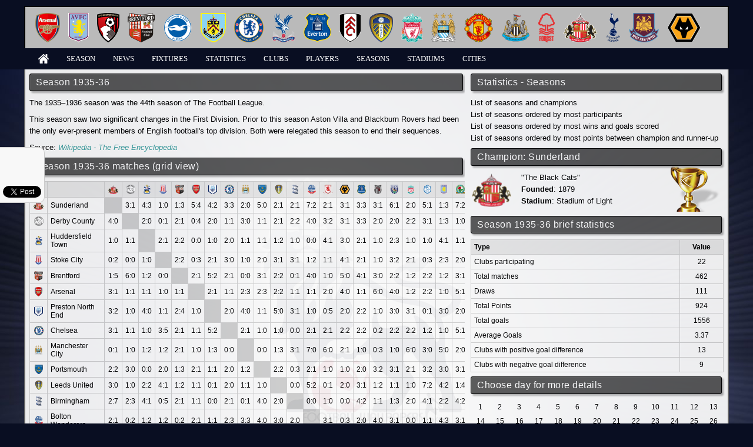

--- FILE ---
content_type: text/html; charset=UTF-8
request_url: https://the-premier-league.com/season/1935-36/
body_size: 26538
content:
<!DOCTYPE html>

<html lang="en">
	<head>
		<meta http-equiv="Content-Type" content="text/html;charset=utf-8">
		<title>Premier League - Season 1935-36</title>
		<meta name="description" content="Season 1935-36">
		<meta name="keywords" content="Season 1935-36 - information, ranking, matches, teams, goalscorers">
		<meta name="msvalidate.01" content="03027E3B7F4A2AD1DB783E0FA068477D" />
		<link rel="icon" href="/application/front/views/desktop/templates/main/icons/favicon.png" type="image/x-icon">
		<link type="text/css" rel="stylesheet" media="all" href="/application/front/views/desktop/templates/main/styles.css?ver=1.04">
		<link type="text/css" rel="stylesheet" media="all" href="/application/front/views/desktop/templates/main/layout.css?ver=1.04">
		<script type="text/javascript" src="/assets/jquery/jquery-1.10.2.min.js"></script>
		<script async type="text/javascript" src="/assets/jquery-ui/jquery-ui.min.js"></script>
		<script async type="text/javascript" src="/assets/jquery/jquery.slimscroll.min.js"></script>
		<script async type="text/javascript" src="/assets/jquery/sorttable.min.js"></script>
		<link type="text/css" rel="stylesheet" media="all" href="/assets/jquery-ui/jquery-ui.min.css">
						
		<script data-host="https://count.bg" data-dnt="false" src="https://count.bg/js/script.js" id="ZwSg9rf6GA" async defer></script>
	</head>
	<body >
		<script async type="text/javascript">(function(d, s, id) {
		  var js, fjs = d.getElementsByTagName(s)[0];
		  if (d.getElementById(id)) return;
		  js = d.createElement(s); js.id = id;
		  js.src = "//connect.facebook.net/en_US/sdk.js#xfbml=1&version=v2.4&appId=394144980714295";
		  fjs.parentNode.insertBefore(js, fjs);
		}(document, 'script', 'facebook-jssdk'));</script>
		<div id="social">
			<div class="fb-like" style="margin-bottom: 15px;" data-href="" data-width="200" data-layout="box_count" data-show-faces="true" data-send="false"></div> <br/>
			<div class="g-plusone" data-size="tall"></div>
			<script type="text/javascript">window.___gcfg = {lang: 'bg'};(function() {var po = document.createElement('script'); po.type = 'text/javascript'; po.async = true; po.src = 'https://apis.google.com/js/plusone.js';var s = document.getElementsByTagName('script')[0]; s.parentNode.insertBefore(po, s);})();</script> <br/><br/>
			<a href="https://twitter.com/share" class="twitter-share-button" data-url="http://the-premier-league.com/" data-lang="en" data-related="anywhereTheJavascriptAPI" data-count="vertical">Tweet</a>
			<script>!function(d,s,id){var js,fjs=d.getElementsByTagName(s)[0];if(!d.getElementById(id)){js=d.createElement(s);js.id=id;js.src="https://platform.twitter.com/widgets.js";fjs.parentNode.insertBefore(js,fjs);}}(document,"script","twitter-wjs");</script>
		</div>
		<header>
			<div class="container">
				<div id="clubs"><a href="https://the-premier-league.com/club/arsenal/" title="Arsenal"><img src="/images/crests/medium/27.png" alt="Arsenal" title="Arsenal" /></a><a href="https://the-premier-league.com/club/aston-villa/" title="Aston Villa"><img src="/images/crests/medium/2.png" alt="Aston Villa" title="Aston Villa" /></a><a href="https://the-premier-league.com/club/bournemouth/" title="Bournemouth"><img src="/images/crests/medium/65.png" alt="Bournemouth" title="Bournemouth" /></a><a href="https://the-premier-league.com/club/brentford/" title="Brentford"><img src="/images/crests/medium/41.png" alt="Brentford" title="Brentford" /></a><a href="https://the-premier-league.com/club/brighton-and-hove-albion/" title="Brighton "><img src="/images/crests/medium/54.png" alt="Brighton " title="Brighton " /></a><a href="https://the-premier-league.com/club/burnley/" title="Burnley"><img src="/images/crests/medium/9.png" alt="Burnley" title="Burnley" /></a><a href="https://the-premier-league.com/club/chelsea/" title="Chelsea"><img src="/images/crests/medium/29.png" alt="Chelsea" title="Chelsea" /></a><a href="https://the-premier-league.com/club/crystal-palace/" title="Crystal Palace"><img src="/images/crests/medium/51.png" alt="Crystal Palace" title="Crystal Palace" /></a><a href="https://the-premier-league.com/club/everton/" title="Everton"><img src="/images/crests/medium/8.png" alt="Everton" title="Everton" /></a><a href="https://the-premier-league.com/club/fulham/" title="Fulham"><img src="/images/crests/medium/43.png" alt="Fulham" title="Fulham" /></a><a href="https://the-premier-league.com/club/leeds-united/" title="Leeds United"><img src="/images/crests/medium/38.png" alt="Leeds United" title="Leeds United" /></a><a href="https://the-premier-league.com/club/liverpool/" title="Liverpool"><img src="/images/crests/medium/20.png" alt="Liverpool" title="Liverpool" /></a><a href="https://the-premier-league.com/club/manchester-city/" title="Manchester City"><img src="/images/crests/medium/23.png" alt="Manchester City" title="Manchester City" /></a><a href="https://the-premier-league.com/club/manchester-united/" title="Manchester United"><img src="/images/crests/medium/17.png" alt="Manchester United" title="Manchester United" /></a><a href="https://the-premier-league.com/club/newcastle-united/" title="Newcastle United"><img src="/images/crests/medium/22.png" alt="Newcastle United" title="Newcastle United" /></a><a href="https://the-premier-league.com/club/nottingham-forest/" title="Nottingham Forest"><img src="/images/crests/medium/15.png" alt="Nottingham Forest" title="Nottingham Forest" /></a><a href="https://the-premier-league.com/club/sunderland/" title="Sunderland"><img src="/images/crests/medium/13.png" alt="Sunderland" title="Sunderland" /></a><a href="https://the-premier-league.com/club/tottenham-hotspur/" title="Tottenham Hotspur"><img src="/images/crests/medium/32.png" alt="Tottenham Hotspur" title="Tottenham Hotspur" /></a><a href="https://the-premier-league.com/club/west-ham-united/" title="West Ham United"><img src="/images/crests/medium/37.png" alt="West Ham United" title="West Ham United" /></a><a href="https://the-premier-league.com/club/wolverhampton-wanderers/" title="Wolverhampton Wanderers"><img src="/images/crests/medium/3.png" alt="Wolverhampton Wanderers" title="Wolverhampton Wanderers" /></a></div>				<ul id="menu">
					<li><a href="https://the-premier-league.com/" title="Home"><img src="/application/front/views/desktop/templates/main/images/home.png" alt="Home" title="Home" /></a></li>
					<li><a href="https://the-premier-league.com/season//">Season </a></li>
					<li><a href="https://the-premier-league.com/newslist/" title="News">News</a></li>
					<li>
						<a href="https://the-premier-league.com/fixtures/" title="Fixtures">Fixtures</a>
						<ul>
							<li><a href="https://the-premier-league.com/calendar/" title="Calendar">Calendar</a></li>
						</ul>
					</li>
					<li>
						<a href="https://the-premier-league.com/statistics/under/" title="Statistics">Statistics</a>
						<ul>
							<li><a href="https://the-premier-league.com/statistics/under/">Under 2.5</a></li><li><a href="https://the-premier-league.com/statistics/over/">Over 2.5</a></li><li><a href="https://the-premier-league.com/statistics/four-or-more/">Four goals or more</a></li><li><a href="https://the-premier-league.com/statistics/clean-sheet/">Clean sheet</a></li><li><a href="https://the-premier-league.com/statistics/no-goals-scored/">No goals scored</a></li><li><a href="https://the-premier-league.com/statistics/both-clubs-scored/">Both clubs score</a></li><li><a href="https://the-premier-league.com/statistics/neither-clubs-scored/">Neither clubs score</a></li><li><a href="https://the-premier-league.com/statistics/goals-even/">Even goals</a></li><li><a href="https://the-premier-league.com/statistics/goals-odd/">Odd goals</a></li><li><a href="https://the-premier-league.com/statistics/first-goal/">First goal</a></li><li><a href="https://the-premier-league.com/statistics/half-full-time/">Half/Full time</a></li>						</ul>					</li>
					<li><a href="https://the-premier-league.com/clubs/" title="Clubs">Clubs</a></li>
					<li><a href="https://the-premier-league.com/players/" title="Players">Players</a></li>
					<li><a href="https://the-premier-league.com/seasons/" title="Seasons">Seasons</a></li>
					<li><a href="https://the-premier-league.com/stadiums/" title="Stadiums">Stadiums</a></li>
					<li><a href="https://the-premier-league.com/cities/" title="Cities">Cities</a></li>
									</ul>
			</div>
		</header>
		
		<div id="wrap" class="container">
			<div class="sidebar">
								<div class="box">
					<h1>Statistics - Seasons</h1>
					<p>
						<a href="https://the-premier-league.com/seasons/winners/" title="List of seasons and champions">List of seasons and champions</a><br/>
						<a href="https://the-premier-league.com/seasons/order-participants/" title="List of seasons ordered by most participants">List of seasons ordered by most participants</a><br/>
						<a href="https://the-premier-league.com/seasons/most-goals/" title="List of seasons ordered by most wins and goals scored">List of seasons ordered by most wins and goals scored</a><br/>
						<a href="https://the-premier-league.com/seasons/best-winners/" title="List of seasons ordered by most points between champion and runner-up">List of seasons ordered by most points between champion and runner-up</a><br/>
					</p>
				</div>
				
				<div class="box" style="background: url('/images/golden_cup.png') no-repeat 100% 30px;">
					<h1>Champion: Sunderland</h1>
					<a href="https://the-premier-league.com/club/sunderland/"><img src="/images/crests/medium/13.png" style="float: left; height: 60px; margin-right: 15px;" title="Sunderland" alt="Sunderland" /></a>
					<p>"The Black Cats"<br/><span class="bold">Founded</span>: 1879<br/><span class="bold">Stadium</span>: <a href="https://the-premier-league.com/stadium/stadium-of-light/" title="Stadium of Light">Stadium of Light</a></p>
					<div style="clear: left;"></div>
				</div>
				
				<div class="box">
					<h1>Season 1935-36 brief statistics</h1>
					<table class="grid">
						<thead><tr><td>Type</td><td>Value</td></tr></thead>
						<tbody>
							<tr><td>Clubs participating</td><td>22</td></tr>
							<tr><td>Total matches</td><td>462</td></tr>
							<tr><td>Draws</td><td>111</td></tr>
							<tr><td>Total Points</td><td>924</td></tr>
							<tr><td>Total goals</td><td>1556</td></tr>
							<tr><td>Average Goals</td><td>3.37</td></tr>
							<tr><td>Clubs with positive goal difference</td><td>13</td></tr>
							<tr><td>Clubs with negative goal difference</td><td>9</td></tr>
													</tbody>
						<thead></thead>
					</table>
				</div>
				
				<div class="box">
					<h1>Choose day for more details</h1>
					<table class="season-rounds"><tr><td><a href="https://the-premier-league.com/season/1935-36/?round=1" title="1935-36">1</a></td><td><a href="https://the-premier-league.com/season/1935-36/?round=2" title="1935-36">2</a></td><td><a href="https://the-premier-league.com/season/1935-36/?round=3" title="1935-36">3</a></td><td><a href="https://the-premier-league.com/season/1935-36/?round=4" title="1935-36">4</a></td><td><a href="https://the-premier-league.com/season/1935-36/?round=5" title="1935-36">5</a></td><td><a href="https://the-premier-league.com/season/1935-36/?round=6" title="1935-36">6</a></td><td><a href="https://the-premier-league.com/season/1935-36/?round=7" title="1935-36">7</a></td><td><a href="https://the-premier-league.com/season/1935-36/?round=8" title="1935-36">8</a></td><td><a href="https://the-premier-league.com/season/1935-36/?round=9" title="1935-36">9</a></td><td><a href="https://the-premier-league.com/season/1935-36/?round=10" title="1935-36">10</a></td><td><a href="https://the-premier-league.com/season/1935-36/?round=11" title="1935-36">11</a></td><td><a href="https://the-premier-league.com/season/1935-36/?round=12" title="1935-36">12</a></td><td><a href="https://the-premier-league.com/season/1935-36/?round=13" title="1935-36">13</a></td></tr><tr><td><a href="https://the-premier-league.com/season/1935-36/?round=14" title="1935-36">14</a></td><td><a href="https://the-premier-league.com/season/1935-36/?round=15" title="1935-36">15</a></td><td><a href="https://the-premier-league.com/season/1935-36/?round=16" title="1935-36">16</a></td><td><a href="https://the-premier-league.com/season/1935-36/?round=17" title="1935-36">17</a></td><td><a href="https://the-premier-league.com/season/1935-36/?round=18" title="1935-36">18</a></td><td><a href="https://the-premier-league.com/season/1935-36/?round=19" title="1935-36">19</a></td><td><a href="https://the-premier-league.com/season/1935-36/?round=20" title="1935-36">20</a></td><td><a href="https://the-premier-league.com/season/1935-36/?round=21" title="1935-36">21</a></td><td><a href="https://the-premier-league.com/season/1935-36/?round=22" title="1935-36">22</a></td><td><a href="https://the-premier-league.com/season/1935-36/?round=23" title="1935-36">23</a></td><td><a href="https://the-premier-league.com/season/1935-36/?round=24" title="1935-36">24</a></td><td><a href="https://the-premier-league.com/season/1935-36/?round=25" title="1935-36">25</a></td><td><a href="https://the-premier-league.com/season/1935-36/?round=26" title="1935-36">26</a></td></tr><tr><td><a href="https://the-premier-league.com/season/1935-36/?round=27" title="1935-36">27</a></td><td><a href="https://the-premier-league.com/season/1935-36/?round=28" title="1935-36">28</a></td><td><a href="https://the-premier-league.com/season/1935-36/?round=29" title="1935-36">29</a></td><td><a href="https://the-premier-league.com/season/1935-36/?round=30" title="1935-36">30</a></td><td><a href="https://the-premier-league.com/season/1935-36/?round=31" title="1935-36">31</a></td><td><a href="https://the-premier-league.com/season/1935-36/?round=32" title="1935-36">32</a></td><td><a href="https://the-premier-league.com/season/1935-36/?round=33" title="1935-36">33</a></td><td><a href="https://the-premier-league.com/season/1935-36/?round=34" title="1935-36">34</a></td><td><a href="https://the-premier-league.com/season/1935-36/?round=35" title="1935-36">35</a></td><td><a href="https://the-premier-league.com/season/1935-36/?round=36" title="1935-36">36</a></td><td><a href="https://the-premier-league.com/season/1935-36/?round=37" title="1935-36">37</a></td><td><a href="https://the-premier-league.com/season/1935-36/?round=38" title="1935-36">38</a></td><td><a href="https://the-premier-league.com/season/1935-36/?round=39" title="1935-36">39</a></td></tr><tr><td><a href="https://the-premier-league.com/season/1935-36/?round=40" title="1935-36">40</a></td><td><a href="https://the-premier-league.com/season/1935-36/?round=41" title="1935-36">41</a></td><td><a href="https://the-premier-league.com/season/1935-36/?round=42" title="1935-36">42</a></td><tr/></table>
				</div>
				
								<div class="box">
					<h1>Standing for season 1935-36</h1>
					<table class="standing">
						<thead><tr><td>#</td><td></td><td>Club</td><td>T</td><td>W</td><td>D</td><td>L</td><td>GD</td><td>P</td></tr></thead>
						<tbody><tr class="champion"><td>1.</td><td><img src="/images/crests/small/13.png" alt="" title="Sunderland" /></td><td><a href="https://the-premier-league.com/club/sunderland/" title="Sunderland">Sunderland</a></td><td>42</td><td>25</td><td>6</td><td>11</td><td>109:74</td><td>56</td></tr><tr class=""><td>2.</td><td><img src="/images/crests/small/10.png" alt="" title="Derby County" /></td><td><a href="https://the-premier-league.com/club/derby-county/" title="Derby County">Derby County</a></td><td>42</td><td>18</td><td>12</td><td>12</td><td>61:52</td><td>48</td></tr><tr class=""><td>3.</td><td><img src="/images/crests/small/35.png" alt="" title="Huddersfield Town" /></td><td><a href="https://the-premier-league.com/club/huddersfield-town/" title="Huddersfield Town">Huddersfield Town</a></td><td>42</td><td>18</td><td>12</td><td>12</td><td>59:56</td><td>48</td></tr><tr class=""><td>4.</td><td><img src="/images/crests/small/12.png" alt="" title="Stoke City" /></td><td><a href="https://the-premier-league.com/club/stoke-city/" title="Stoke City">Stoke City</a></td><td>42</td><td>20</td><td>7</td><td>15</td><td>57:57</td><td>47</td></tr><tr class=""><td>5.</td><td><img src="/images/crests/small/41.png" alt="" title="Brentford" /></td><td><a href="https://the-premier-league.com/club/brentford/" title="Brentford">Brentford</a></td><td>42</td><td>17</td><td>12</td><td>13</td><td>81:60</td><td>46</td></tr><tr class=""><td>6.</td><td><img src="/images/crests/small/27.png" alt="" title="Arsenal" /></td><td><a href="https://the-premier-league.com/club/arsenal/" title="Arsenal">Arsenal</a></td><td>42</td><td>15</td><td>15</td><td>12</td><td>78:48</td><td>45</td></tr><tr class=""><td>7.</td><td><img src="/images/crests/small/1.png" alt="" title="Preston North End" /></td><td><a href="https://the-premier-league.com/club/preston-north-end/" title="Preston North End">Preston North End</a></td><td>42</td><td>18</td><td>8</td><td>16</td><td>67:64</td><td>44</td></tr><tr class=""><td>8.</td><td><img src="/images/crests/small/29.png" alt="" title="Chelsea" /></td><td><a href="https://the-premier-league.com/club/chelsea/" title="Chelsea">Chelsea</a></td><td>42</td><td>15</td><td>13</td><td>14</td><td>65:72</td><td>43</td></tr><tr class=""><td>9.</td><td><img src="/images/crests/small/23.png" alt="" title="Manchester City" /></td><td><a href="https://the-premier-league.com/club/manchester-city/" title="Manchester City">Manchester City</a></td><td>42</td><td>17</td><td>8</td><td>17</td><td>68:60</td><td>42</td></tr><tr class=""><td>10.</td><td><img src="/images/crests/small/39.png" alt="" title="Portsmouth" /></td><td><a href="https://the-premier-league.com/club/portsmouth/" title="Portsmouth">Portsmouth</a></td><td>42</td><td>17</td><td>8</td><td>17</td><td>54:67</td><td>42</td></tr><tr class=""><td>11.</td><td><img src="/images/crests/small/38.png" alt="" title="Leeds United" /></td><td><a href="https://the-premier-league.com/club/leeds-united/" title="Leeds United">Leeds United</a></td><td>42</td><td>15</td><td>11</td><td>16</td><td>66:64</td><td>41</td></tr><tr class=""><td>12.</td><td><img src="/images/crests/small/19.png" alt="" title="Birmingham" /></td><td><a href="https://the-premier-league.com/club/birmingham-city/" title="Birmingham">Birmingham</a></td><td>42</td><td>15</td><td>11</td><td>16</td><td>61:63</td><td>41</td></tr><tr class=""><td>13.</td><td><img src="/images/crests/small/5.png" alt="" title="Bolton Wanderers" /></td><td><a href="https://the-premier-league.com/club/bolton-wanderers/" title="Bolton Wanderers">Bolton Wanderers</a></td><td>42</td><td>14</td><td>13</td><td>15</td><td>67:76</td><td>41</td></tr><tr class=""><td>14.</td><td><img src="/images/crests/small/26.png" alt="" title="Middlesbrough" /></td><td><a href="https://the-premier-league.com/club/middlesbrough/" title="Middlesbrough">Middlesbrough</a></td><td>42</td><td>15</td><td>10</td><td>17</td><td>84:70</td><td>40</td></tr><tr class=""><td>15.</td><td><img src="/images/crests/small/3.png" alt="" title="Wolverhampton Wanderers" /></td><td><a href="https://the-premier-league.com/club/wolverhampton-wanderers/" title="Wolverhampton Wanderers">Wolverhampton Wanderers</a></td><td>42</td><td>15</td><td>10</td><td>17</td><td>77:76</td><td>40</td></tr><tr class=""><td>16.</td><td><img src="/images/crests/small/8.png" alt="" title="Everton" /></td><td><a href="https://the-premier-league.com/club/everton/" title="Everton">Everton</a></td><td>42</td><td>13</td><td>13</td><td>16</td><td>89:89</td><td>39</td></tr><tr class=""><td>17.</td><td><img src="/images/crests/small/25.png" alt="" title="Grimsby Town" /></td><td><a href="https://the-premier-league.com/club/grimsby-town/" title="Grimsby Town">Grimsby Town</a></td><td>42</td><td>17</td><td>5</td><td>20</td><td>65:73</td><td>39</td></tr><tr class=""><td>18.</td><td><img src="/images/crests/small/6.png" alt="" title="WBA" /></td><td><a href="https://the-premier-league.com/club/west-bromwich-albion/" title="WBA">WBA</a></td><td>42</td><td>16</td><td>6</td><td>20</td><td>89:88</td><td>38</td></tr><tr class=""><td>19.</td><td><img src="/images/crests/small/20.png" alt="" title="Liverpool" /></td><td><a href="https://the-premier-league.com/club/liverpool/" title="Liverpool">Liverpool</a></td><td>42</td><td>13</td><td>12</td><td>17</td><td>60:64</td><td>38</td></tr><tr class=""><td>20.</td><td><img src="/images/crests/small/16.png" alt="" title="Sheffield Wednesday" /></td><td><a href="https://the-premier-league.com/club/sheffield-wednesday/" title="Sheffield Wednesday">Sheffield Wednesday</a></td><td>42</td><td>13</td><td>12</td><td>17</td><td>63:77</td><td>38</td></tr><tr class="drop-out"><td>21.</td><td><img src="/images/crests/small/2.png" alt="" title="Aston Villa" /></td><td><a href="https://the-premier-league.com/club/aston-villa/" title="Aston Villa">Aston Villa</a></td><td>42</td><td>13</td><td>9</td><td>20</td><td>81:110</td><td>35</td></tr><tr class="drop-out"><td>22.</td><td><img src="/images/crests/small/4.png" alt="" title="Blackburn Rovers" /></td><td><a href="https://the-premier-league.com/club/blackburn-rovers/" title="Blackburn Rovers">Blackburn Rovers</a></td><td>42</td><td>12</td><td>9</td><td>21</td><td>55:96</td><td>33</td></tr></tbody>
					</table>
				</div>										<div class="box">
							<script async src="//pagead2.googlesyndication.com/pagead/js/adsbygoogle.js"></script>
							<!-- PL Responsive -->
							<ins class="adsbygoogle"
								 style="display:block"
								 data-ad-client="ca-pub-8335838669054566"
								 data-ad-slot="2283133124"
								 data-ad-format="auto"></ins>
							<script>
							(adsbygoogle = window.adsbygoogle || []).push({});
							</script>
						</div>								<div class="box">
					<h1>Most effective matches</h1>
					<div id="table-matches-goals-most">
						<table class="matches-list">
							<tr><td>1935-36<br/>09/09</td><td><a href="https://the-premier-league.com/club/aston-villa/" title="Aston Villa">Aston Villa</a></td><td><a href="https://the-premier-league.com/club/aston-villa/" title="Aston Villa"><img src="/images/crests/medium/2.png" alt="Aston Villa" title="Aston Villa" /></a></td><td title=""><a href="https://the-premier-league.com/match/1935-36-aston-villa-middlesbrough-15387/">2:7</a></td><td><a href="https://the-premier-league.com/club/middlesbrough/" title="Middlesbrough"><img src="/images/crests/medium/26.png" alt="Middlesbrough" title="Middlesbrough" /></a></td><td><a href="https://the-premier-league.com/club/middlesbrough/" title="Middlesbrough">Middlesbrough</a></td><td><a href="https://the-premier-league.com/match/1935-36-aston-villa-middlesbrough-15387/"><img src="/application/front/views/desktop/templates/main/images/button-view.png" alt="View" /></a></td></tr><tr><td>1935-36<br/>13/04</td><td><a href="https://the-premier-league.com/club/birmingham-city/" title="Birmingham">Birmingham</a></td><td><a href="https://the-premier-league.com/club/birmingham-city/" title="Birmingham"><img src="/images/crests/medium/19.png" alt="Birmingham" title="Birmingham" /></a></td><td title=""><a href="https://the-premier-league.com/match/1935-36-birmingham-city-sunderland-15413/">2:7</a></td><td><a href="https://the-premier-league.com/club/sunderland/" title="Sunderland"><img src="/images/crests/medium/13.png" alt="Sunderland" title="Sunderland" /></a></td><td><a href="https://the-premier-league.com/club/sunderland/" title="Sunderland">Sunderland</a></td><td><a href="https://the-premier-league.com/match/1935-36-birmingham-city-sunderland-15413/"><img src="/application/front/views/desktop/templates/main/images/button-view.png" alt="View" /></a></td></tr><tr><td>1935-36<br/>09/11</td><td><a href="https://the-premier-league.com/club/leeds-united/" title="Leeds United">Leeds United</a></td><td><a href="https://the-premier-league.com/club/leeds-united/" title="Leeds United"><img src="/images/crests/medium/38.png" alt="Leeds United" title="Leeds United" /></a></td><td title=""><a href="https://the-premier-league.com/match/1935-36-leeds-united-sheffield-wednesday-15600/">7:2</a></td><td><a href="https://the-premier-league.com/club/sheffield-wednesday/" title="Sheffield Wednesday"><img src="/images/crests/medium/16.png" alt="Sheffield Wednesday" title="Sheffield Wednesday" /></a></td><td><a href="https://the-premier-league.com/club/sheffield-wednesday/" title="Sheffield Wednesday">Sheffield Wednesday</a></td><td><a href="https://the-premier-league.com/match/1935-36-leeds-united-sheffield-wednesday-15600/"><img src="/application/front/views/desktop/templates/main/images/button-view.png" alt="View" /></a></td></tr><tr><td>1935-36<br/>14/09</td><td><a href="https://the-premier-league.com/club/liverpool/" title="Liverpool">Liverpool</a></td><td><a href="https://the-premier-league.com/club/liverpool/" title="Liverpool"><img src="/images/crests/medium/20.png" alt="Liverpool" title="Liverpool" /></a></td><td title=""><a href="https://the-premier-league.com/match/1935-36-liverpool-grimsby-town-15614/">7:2</a></td><td><a href="https://the-premier-league.com/club/grimsby-town/" title="Grimsby Town"><img src="/images/crests/medium/25.png" alt="Grimsby Town" title="Grimsby Town" /></a></td><td><a href="https://the-premier-league.com/club/grimsby-town/" title="Grimsby Town">Grimsby Town</a></td><td><a href="https://the-premier-league.com/match/1935-36-liverpool-grimsby-town-15614/"><img src="/application/front/views/desktop/templates/main/images/button-view.png" alt="View" /></a></td></tr><tr><td>1935-36<br/>28/12</td><td><a href="https://the-premier-league.com/club/sunderland/" title="Sunderland">Sunderland</a></td><td><a href="https://the-premier-league.com/club/sunderland/" title="Sunderland"><img src="/images/crests/medium/13.png" alt="Sunderland" title="Sunderland" /></a></td><td title=""><a href="https://the-premier-league.com/match/1935-36-sunderland-arsenal-15752/">5:4</a></td><td><a href="https://the-premier-league.com/club/arsenal/" title="Arsenal"><img src="/images/crests/medium/27.png" alt="Arsenal" title="Arsenal" /></a></td><td><a href="https://the-premier-league.com/club/arsenal/" title="Arsenal">Arsenal</a></td><td><a href="https://the-premier-league.com/match/1935-36-sunderland-arsenal-15752/"><img src="/application/front/views/desktop/templates/main/images/button-view.png" alt="View" /></a></td></tr><tr><td>1935-36<br/>21/09</td><td><a href="https://the-premier-league.com/club/sunderland/" title="Sunderland">Sunderland</a></td><td><a href="https://the-premier-league.com/club/sunderland/" title="Sunderland"><img src="/images/crests/medium/13.png" alt="Sunderland" title="Sunderland" /></a></td><td title=""><a href="https://the-premier-league.com/match/1935-36-sunderland-blackburn-rovers-15755/">7:2</a></td><td><a href="https://the-premier-league.com/club/blackburn-rovers/" title="Blackburn Rovers"><img src="/images/crests/medium/4.png" alt="Blackburn Rovers" title="Blackburn Rovers" /></a></td><td><a href="https://the-premier-league.com/club/blackburn-rovers/" title="Blackburn Rovers">Blackburn Rovers</a></td><td><a href="https://the-premier-league.com/match/1935-36-sunderland-blackburn-rovers-15755/"><img src="/application/front/views/desktop/templates/main/images/button-view.png" alt="View" /></a></td></tr><tr><td>1935-36<br/>07/12</td><td><a href="https://the-premier-league.com/club/sunderland/" title="Sunderland">Sunderland</a></td><td><a href="https://the-premier-league.com/club/sunderland/" title="Sunderland"><img src="/images/crests/medium/13.png" alt="Sunderland" title="Sunderland" /></a></td><td title=""><a href="https://the-premier-league.com/match/1935-36-sunderland-bolton-wanderers-15756/">7:2</a></td><td><a href="https://the-premier-league.com/club/bolton-wanderers/" title="Bolton Wanderers"><img src="/images/crests/medium/5.png" alt="Bolton Wanderers" title="Bolton Wanderers" /></a></td><td><a href="https://the-premier-league.com/club/bolton-wanderers/" title="Bolton Wanderers">Bolton Wanderers</a></td><td><a href="https://the-premier-league.com/match/1935-36-sunderland-bolton-wanderers-15756/"><img src="/application/front/views/desktop/templates/main/images/button-view.png" alt="View" /></a></td></tr><tr><td>1935-36<br/>18/01</td><td><a href="https://the-premier-league.com/club/west-bromwich-albion/" title="WBA">WBA</a></td><td><a href="https://the-premier-league.com/club/west-bromwich-albion/" title="WBA"><img src="/images/crests/medium/6.png" alt="WBA" title="WBA" /></a></td><td title=""><a href="https://the-premier-league.com/match/1935-36-west-bromwich-albion-blackburn-rovers-15776/">8:1</a></td><td><a href="https://the-premier-league.com/club/blackburn-rovers/" title="Blackburn Rovers"><img src="/images/crests/medium/4.png" alt="Blackburn Rovers" title="Blackburn Rovers" /></a></td><td><a href="https://the-premier-league.com/club/blackburn-rovers/" title="Blackburn Rovers">Blackburn Rovers</a></td><td><a href="https://the-premier-league.com/match/1935-36-west-bromwich-albion-blackburn-rovers-15776/"><img src="/application/front/views/desktop/templates/main/images/button-view.png" alt="View" /></a></td></tr><tr><td>1935-36<br/>30/11</td><td><a href="https://the-premier-league.com/club/wolverhampton-wanderers/" title="Wolverhampton Wanderers">Wolverhampton Wanderers</a></td><td><a href="https://the-premier-league.com/club/wolverhampton-wanderers/" title="Wolverhampton Wanderers"><img src="/images/crests/medium/3.png" alt="Wolverhampton Wanderers" title="Wolverhampton Wanderers" /></a></td><td title=""><a href="https://the-premier-league.com/match/1935-36-wolverhampton-wanderers-blackburn-rovers-15797/">8:1</a></td><td><a href="https://the-premier-league.com/club/blackburn-rovers/" title="Blackburn Rovers"><img src="/images/crests/medium/4.png" alt="Blackburn Rovers" title="Blackburn Rovers" /></a></td><td><a href="https://the-premier-league.com/club/blackburn-rovers/" title="Blackburn Rovers">Blackburn Rovers</a></td><td><a href="https://the-premier-league.com/match/1935-36-wolverhampton-wanderers-blackburn-rovers-15797/"><img src="/application/front/views/desktop/templates/main/images/button-view.png" alt="View" /></a></td></tr><tr><td>1935-36<br/>14/12</td><td><a href="https://the-premier-league.com/club/aston-villa/" title="Aston Villa">Aston Villa</a></td><td><a href="https://the-premier-league.com/club/aston-villa/" title="Aston Villa"><img src="/images/crests/medium/2.png" alt="Aston Villa" title="Aston Villa" /></a></td><td title=""><a href="https://the-premier-league.com/match/1935-36-aston-villa-arsenal-15374/">1:7</a></td><td><a href="https://the-premier-league.com/club/arsenal/" title="Arsenal"><img src="/images/crests/medium/27.png" alt="Arsenal" title="Arsenal" /></a></td><td><a href="https://the-premier-league.com/club/arsenal/" title="Arsenal">Arsenal</a></td><td><a href="https://the-premier-league.com/match/1935-36-aston-villa-arsenal-15374/"><img src="/application/front/views/desktop/templates/main/images/button-view.png" alt="View" /></a></td></tr><tr><td>1935-36<br/>02/11</td><td><a href="https://the-premier-league.com/club/aston-villa/" title="Aston Villa">Aston Villa</a></td><td><a href="https://the-premier-league.com/club/aston-villa/" title="Aston Villa"><img src="/images/crests/medium/2.png" alt="Aston Villa" title="Aston Villa" /></a></td><td title=""><a href="https://the-premier-league.com/match/1935-36-aston-villa-grimsby-town-15382/">2:6</a></td><td><a href="https://the-premier-league.com/club/grimsby-town/" title="Grimsby Town"><img src="/images/crests/medium/25.png" alt="Grimsby Town" title="Grimsby Town" /></a></td><td><a href="https://the-premier-league.com/club/grimsby-town/" title="Grimsby Town">Grimsby Town</a></td><td><a href="https://the-premier-league.com/match/1935-36-aston-villa-grimsby-town-15382/"><img src="/application/front/views/desktop/templates/main/images/button-view.png" alt="View" /></a></td></tr><tr><td>1935-36<br/>04/09</td><td><a href="https://the-premier-league.com/club/chelsea/" title="Chelsea">Chelsea</a></td><td><a href="https://the-premier-league.com/club/chelsea/" title="Chelsea"><img src="/images/crests/medium/29.png" alt="Chelsea" title="Chelsea" /></a></td><td title=""><a href="https://the-premier-league.com/match/1935-36-chelsea-stoke-city-15496/">3:5</a></td><td><a href="https://the-premier-league.com/club/stoke-city/" title="Stoke City"><img src="/images/crests/medium/12.png" alt="Stoke City" title="Stoke City" /></a></td><td><a href="https://the-premier-league.com/club/stoke-city/" title="Stoke City">Stoke City</a></td><td><a href="https://the-premier-league.com/match/1935-36-chelsea-stoke-city-15496/"><img src="/application/front/views/desktop/templates/main/images/button-view.png" alt="View" /></a></td></tr><tr><td>1935-36<br/>11/04</td><td><a href="https://the-premier-league.com/club/everton/" title="Everton">Everton</a></td><td><a href="https://the-premier-league.com/club/everton/" title="Everton"><img src="/images/crests/medium/8.png" alt="Everton" title="Everton" /></a></td><td title=""><a href="https://the-premier-league.com/match/1935-36-everton-west-bromwich-albion-15540/">5:3</a></td><td><a href="https://the-premier-league.com/club/west-bromwich-albion/" title="WBA"><img src="/images/crests/medium/6.png" alt="WBA" title="WBA" /></a></td><td><a href="https://the-premier-league.com/club/west-bromwich-albion/" title="WBA">WBA</a></td><td><a href="https://the-premier-league.com/match/1935-36-everton-west-bromwich-albion-15540/"><img src="/application/front/views/desktop/templates/main/images/button-view.png" alt="View" /></a></td></tr><tr><td>1935-36<br/>19/10</td><td><a href="https://the-premier-league.com/club/aston-villa/" title="Aston Villa">Aston Villa</a></td><td><a href="https://the-premier-league.com/club/aston-villa/" title="Aston Villa"><img src="/images/crests/medium/2.png" alt="Aston Villa" title="Aston Villa" /></a></td><td title=""><a href="https://the-premier-league.com/match/1935-36-aston-villa-west-bromwich-albion-15393/">0:7</a></td><td><a href="https://the-premier-league.com/club/west-bromwich-albion/" title="WBA"><img src="/images/crests/medium/6.png" alt="WBA" title="WBA" /></a></td><td><a href="https://the-premier-league.com/club/west-bromwich-albion/" title="WBA">WBA</a></td><td><a href="https://the-premier-league.com/match/1935-36-aston-villa-west-bromwich-albion-15393/"><img src="/application/front/views/desktop/templates/main/images/button-view.png" alt="View" /></a></td></tr><tr><td>1935-36<br/>15/02</td><td><a href="https://the-premier-league.com/club/bolton-wanderers/" title="Bolton Wanderers">Bolton Wanderers</a></td><td><a href="https://the-premier-league.com/club/bolton-wanderers/" title="Bolton Wanderers"><img src="/images/crests/medium/5.png" alt="Bolton Wanderers" title="Bolton Wanderers" /></a></td><td title=""><a href="https://the-premier-league.com/match/1935-36-bolton-wanderers-aston-villa-15438/">4:3</a></td><td><a href="https://the-premier-league.com/club/aston-villa/" title="Aston Villa"><img src="/images/crests/medium/2.png" alt="Aston Villa" title="Aston Villa" /></a></td><td><a href="https://the-premier-league.com/club/aston-villa/" title="Aston Villa">Aston Villa</a></td><td><a href="https://the-premier-league.com/match/1935-36-bolton-wanderers-aston-villa-15438/"><img src="/application/front/views/desktop/templates/main/images/button-view.png" alt="View" /></a></td></tr><tr><td>1935-36<br/>25/12</td><td><a href="https://the-premier-league.com/club/brentford/" title="Brentford">Brentford</a></td><td><a href="https://the-premier-league.com/club/brentford/" title="Brentford"><img src="/images/crests/medium/41.png" alt="Brentford" title="Brentford" /></a></td><td title=""><a href="https://the-premier-league.com/match/1935-36-brentford-preston-north-end-15473/">5:2</a></td><td><a href="https://the-premier-league.com/club/preston-north-end/" title="Preston North End"><img src="/images/crests/medium/1.png" alt="Preston North End" title="Preston North End" /></a></td><td><a href="https://the-premier-league.com/club/preston-north-end/" title="Preston North End">Preston North End</a></td><td><a href="https://the-premier-league.com/match/1935-36-brentford-preston-north-end-15473/"><img src="/application/front/views/desktop/templates/main/images/button-view.png" alt="View" /></a></td></tr><tr><td>1935-36<br/>18/04</td><td><a href="https://the-premier-league.com/club/chelsea/" title="Chelsea">Chelsea</a></td><td><a href="https://the-premier-league.com/club/chelsea/" title="Chelsea"><img src="/images/crests/medium/29.png" alt="Chelsea" title="Chelsea" /></a></td><td title=""><a href="https://the-premier-league.com/match/1935-36-chelsea-preston-north-end-15494/">5:2</a></td><td><a href="https://the-premier-league.com/club/preston-north-end/" title="Preston North End"><img src="/images/crests/medium/1.png" alt="Preston North End" title="Preston North End" /></a></td><td><a href="https://the-premier-league.com/club/preston-north-end/" title="Preston North End">Preston North End</a></td><td><a href="https://the-premier-league.com/match/1935-36-chelsea-preston-north-end-15494/"><img src="/application/front/views/desktop/templates/main/images/button-view.png" alt="View" /></a></td></tr><tr><td>1935-36<br/>25/04</td><td><a href="https://the-premier-league.com/club/everton/" title="Everton">Everton</a></td><td><a href="https://the-premier-league.com/club/everton/" title="Everton"><img src="/images/crests/medium/8.png" alt="Everton" title="Everton" /></a></td><td title=""><a href="https://the-premier-league.com/match/1935-36-everton-birmingham-city-15523/">4:3</a></td><td><a href="https://the-premier-league.com/club/birmingham-city/" title="Birmingham"><img src="/images/crests/medium/19.png" alt="Birmingham" title="Birmingham" /></a></td><td><a href="https://the-premier-league.com/club/birmingham-city/" title="Birmingham">Birmingham</a></td><td><a href="https://the-premier-league.com/match/1935-36-everton-birmingham-city-15523/"><img src="/application/front/views/desktop/templates/main/images/button-view.png" alt="View" /></a></td></tr><tr><td>1935-36<br/>01/02</td><td><a href="https://the-premier-league.com/club/everton/" title="Everton">Everton</a></td><td><a href="https://the-premier-league.com/club/everton/" title="Everton"><img src="/images/crests/medium/8.png" alt="Everton" title="Everton" /></a></td><td title=""><a href="https://the-premier-league.com/match/1935-36-everton-middlesbrough-15534/">5:2</a></td><td><a href="https://the-premier-league.com/club/middlesbrough/" title="Middlesbrough"><img src="/images/crests/medium/26.png" alt="Middlesbrough" title="Middlesbrough" /></a></td><td><a href="https://the-premier-league.com/club/middlesbrough/" title="Middlesbrough">Middlesbrough</a></td><td><a href="https://the-premier-league.com/match/1935-36-everton-middlesbrough-15534/"><img src="/application/front/views/desktop/templates/main/images/button-view.png" alt="View" /></a></td></tr><tr><td>1935-36<br/>26/12</td><td><a href="https://the-premier-league.com/club/everton/" title="Everton">Everton</a></td><td><a href="https://the-premier-league.com/club/everton/" title="Everton"><img src="/images/crests/medium/8.png" alt="Everton" title="Everton" /></a></td><td title=""><a href="https://the-premier-league.com/match/1935-36-everton-sheffield-wednesday-15537/">4:3</a></td><td><a href="https://the-premier-league.com/club/sheffield-wednesday/" title="Sheffield Wednesday"><img src="/images/crests/medium/16.png" alt="Sheffield Wednesday" title="Sheffield Wednesday" /></a></td><td><a href="https://the-premier-league.com/club/sheffield-wednesday/" title="Sheffield Wednesday">Sheffield Wednesday</a></td><td><a href="https://the-premier-league.com/match/1935-36-everton-sheffield-wednesday-15537/"><img src="/application/front/views/desktop/templates/main/images/button-view.png" alt="View" /></a></td></tr><tr><td>1935-36<br/>07/12</td><td><a href="https://the-premier-league.com/club/grimsby-town/" title="Grimsby Town">Grimsby Town</a></td><td><a href="https://the-premier-league.com/club/grimsby-town/" title="Grimsby Town"><img src="/images/crests/medium/25.png" alt="Grimsby Town" title="Grimsby Town" /></a></td><td title=""><a href="https://the-premier-league.com/match/1935-36-grimsby-town-brentford-15547/">6:1</a></td><td><a href="https://the-premier-league.com/club/brentford/" title="Brentford"><img src="/images/crests/medium/41.png" alt="Brentford" title="Brentford" /></a></td><td><a href="https://the-premier-league.com/club/brentford/" title="Brentford">Brentford</a></td><td><a href="https://the-premier-league.com/match/1935-36-grimsby-town-brentford-15547/"><img src="/application/front/views/desktop/templates/main/images/button-view.png" alt="View" /></a></td></tr><tr><td>1935-36<br/>23/11</td><td><a href="https://the-premier-league.com/club/leeds-united/" title="Leeds United">Leeds United</a></td><td><a href="https://the-premier-league.com/club/leeds-united/" title="Leeds United"><img src="/images/crests/medium/38.png" alt="Leeds United" title="Leeds United" /></a></td><td title=""><a href="https://the-premier-league.com/match/1935-36-leeds-united-bolton-wanderers-15588/">5:2</a></td><td><a href="https://the-premier-league.com/club/bolton-wanderers/" title="Bolton Wanderers"><img src="/images/crests/medium/5.png" alt="Bolton Wanderers" title="Bolton Wanderers" /></a></td><td><a href="https://the-premier-league.com/club/bolton-wanderers/" title="Bolton Wanderers">Bolton Wanderers</a></td><td><a href="https://the-premier-league.com/match/1935-36-leeds-united-bolton-wanderers-15588/"><img src="/application/front/views/desktop/templates/main/images/button-view.png" alt="View" /></a></td></tr><tr><td>1935-36<br/>21/03</td><td><a href="https://the-premier-league.com/club/manchester-city/" title="Manchester City">Manchester City</a></td><td><a href="https://the-premier-league.com/club/manchester-city/" title="Manchester City"><img src="/images/crests/medium/23.png" alt="Manchester City" title="Manchester City" /></a></td><td title=""><a href="https://the-premier-league.com/match/1935-36-manchester-city-bolton-wanderers-15630/">7:0</a></td><td><a href="https://the-premier-league.com/club/bolton-wanderers/" title="Bolton Wanderers"><img src="/images/crests/medium/5.png" alt="Bolton Wanderers" title="Bolton Wanderers" /></a></td><td><a href="https://the-premier-league.com/club/bolton-wanderers/" title="Bolton Wanderers">Bolton Wanderers</a></td><td><a href="https://the-premier-league.com/match/1935-36-manchester-city-bolton-wanderers-15630/"><img src="/application/front/views/desktop/templates/main/images/button-view.png" alt="View" /></a></td></tr><tr><td>1935-36<br/>16/11</td><td><a href="https://the-premier-league.com/club/middlesbrough/" title="Middlesbrough">Middlesbrough</a></td><td><a href="https://the-premier-league.com/club/middlesbrough/" title="Middlesbrough"><img src="/images/crests/medium/26.png" alt="Middlesbrough" title="Middlesbrough" /></a></td><td title=""><a href="https://the-premier-league.com/match/1935-36-middlesbrough-blackburn-rovers-15650/">6:1</a></td><td><a href="https://the-premier-league.com/club/blackburn-rovers/" title="Blackburn Rovers"><img src="/images/crests/medium/4.png" alt="Blackburn Rovers" title="Blackburn Rovers" /></a></td><td><a href="https://the-premier-league.com/club/blackburn-rovers/" title="Blackburn Rovers">Blackburn Rovers</a></td><td><a href="https://the-premier-league.com/match/1935-36-middlesbrough-blackburn-rovers-15650/"><img src="/application/front/views/desktop/templates/main/images/button-view.png" alt="View" /></a></td></tr>						</table>
					</div>
				</div>				<script>$(function(){$('#table-matches-goals-most').slimScroll({height: '425px', railVisible: true, });});</script>
				
														<div class="box">
							<script async src="//pagead2.googlesyndication.com/pagead/js/adsbygoogle.js"></script>
							<!-- PL Responsive -->
							<ins class="adsbygoogle"
								 style="display:block"
								 data-ad-client="ca-pub-8335838669054566"
								 data-ad-slot="2283133124"
								 data-ad-format="auto"></ins>
							<script>
							(adsbygoogle = window.adsbygoogle || []).push({});
							</script>
						</div>				
												<script>$(function(){$('#matches-suspicious').slimScroll({height: '320px', railVisible: true, });});</script>
			</div>
			<div class="content">
				<div class="box">
					<h1>Season 1935-36</h1>
										<p>The 1935–1936 season was the 44th season of The Football League.</p><p>This season saw two significant changes in the First Division. Prior to this season Aston Villa and Blackburn Rovers had been the only ever-present members of English football's top division. Both were relegated this season to end their sequences.</p>					<p>Source: <a href="https://en.wikipedia.org/wiki/" target="_blank" style="color: #339999; font-style: italic;">Wikipedia - The Free Encyclopedia</a></p>
				</div>
				
								<div class="box">
					<h1>Season 1935-36 matches (grid view)</h1>
					<div class="table-vertical">
						<table class="grid matches">
							<thead><tr><td></td><td></td><td><a href="https://the-premier-league.com/club/sunderland/" title="Sunderland"><img src="/images/crests/small/13.png" title="Sunderland" alt="Sunderland" /></a></td><td><a href="https://the-premier-league.com/club/derby-county/" title="Derby County"><img src="/images/crests/small/10.png" title="Derby County" alt="Derby County" /></a></td><td><a href="https://the-premier-league.com/club/huddersfield-town/" title="Huddersfield Town"><img src="/images/crests/small/35.png" title="Huddersfield Town" alt="Huddersfield Town" /></a></td><td><a href="https://the-premier-league.com/club/stoke-city/" title="Stoke City"><img src="/images/crests/small/12.png" title="Stoke City" alt="Stoke City" /></a></td><td><a href="https://the-premier-league.com/club/brentford/" title="Brentford"><img src="/images/crests/small/41.png" title="Brentford" alt="Brentford" /></a></td><td><a href="https://the-premier-league.com/club/arsenal/" title="Arsenal"><img src="/images/crests/small/27.png" title="Arsenal" alt="Arsenal" /></a></td><td><a href="https://the-premier-league.com/club/preston-north-end/" title="Preston North End"><img src="/images/crests/small/1.png" title="Preston North End" alt="Preston North End" /></a></td><td><a href="https://the-premier-league.com/club/chelsea/" title="Chelsea"><img src="/images/crests/small/29.png" title="Chelsea" alt="Chelsea" /></a></td><td><a href="https://the-premier-league.com/club/manchester-city/" title="Manchester City"><img src="/images/crests/small/23.png" title="Manchester City" alt="Manchester City" /></a></td><td><a href="https://the-premier-league.com/club/portsmouth/" title="Portsmouth"><img src="/images/crests/small/39.png" title="Portsmouth" alt="Portsmouth" /></a></td><td><a href="https://the-premier-league.com/club/leeds-united/" title="Leeds United"><img src="/images/crests/small/38.png" title="Leeds United" alt="Leeds United" /></a></td><td><a href="https://the-premier-league.com/club/birmingham-city/" title="Birmingham"><img src="/images/crests/small/19.png" title="Birmingham" alt="Birmingham" /></a></td><td><a href="https://the-premier-league.com/club/bolton-wanderers/" title="Bolton Wanderers"><img src="/images/crests/small/5.png" title="Bolton Wanderers" alt="Bolton Wanderers" /></a></td><td><a href="https://the-premier-league.com/club/middlesbrough/" title="Middlesbrough"><img src="/images/crests/small/26.png" title="Middlesbrough" alt="Middlesbrough" /></a></td><td><a href="https://the-premier-league.com/club/wolverhampton-wanderers/" title="Wolverhampton Wanderers"><img src="/images/crests/small/3.png" title="Wolverhampton Wanderers" alt="Wolverhampton Wanderers" /></a></td><td><a href="https://the-premier-league.com/club/everton/" title="Everton"><img src="/images/crests/small/8.png" title="Everton" alt="Everton" /></a></td><td><a href="https://the-premier-league.com/club/grimsby-town/" title="Grimsby Town"><img src="/images/crests/small/25.png" title="Grimsby Town" alt="Grimsby Town" /></a></td><td><a href="https://the-premier-league.com/club/west-bromwich-albion/" title="WBA"><img src="/images/crests/small/6.png" title="WBA" alt="WBA" /></a></td><td><a href="https://the-premier-league.com/club/liverpool/" title="Liverpool"><img src="/images/crests/small/20.png" title="Liverpool" alt="Liverpool" /></a></td><td><a href="https://the-premier-league.com/club/sheffield-wednesday/" title="Sheffield Wednesday"><img src="/images/crests/small/16.png" title="Sheffield Wednesday" alt="Sheffield Wednesday" /></a></td><td><a href="https://the-premier-league.com/club/aston-villa/" title="Aston Villa"><img src="/images/crests/small/2.png" title="Aston Villa" alt="Aston Villa" /></a></td><td><a href="https://the-premier-league.com/club/blackburn-rovers/" title="Blackburn Rovers"><img src="/images/crests/small/4.png" title="Blackburn Rovers" alt="Blackburn Rovers" /></a></td></tr></thead>
							<tr><td><a href="https://the-premier-league.com/club/sunderland/" title="Sunderland"><img src="/images/crests/small/13.png" title="Sunderland" alt="Sunderland" /></a></td><td><a href="https://the-premier-league.com/club/sunderland/" title="Sunderland">Sunderland</a></td><td class="separator"></td><td class="" title="1935-12-21
"><a href="https://the-premier-league.com/match/1935-36-sunderland-derby-county-15759/">3:1</a></td><td class="" title="1936-04-18
"><a href="https://the-premier-league.com/match/1935-36-sunderland-huddersfield-town-15762/">4:3</a></td><td class="" title="1936-01-18
"><a href="https://the-premier-league.com/match/1935-36-sunderland-stoke-city-15770/">1:0</a></td><td class="" title="1936-03-21
"><a href="https://the-premier-league.com/match/1935-36-sunderland-brentford-15757/">1:3</a></td><td class="" title="1935-12-28
"><a href="https://the-premier-league.com/match/1935-36-sunderland-arsenal-15752/">5:4</a></td><td class="" title="1935-11-09
"><a href="https://the-premier-league.com/match/1935-36-sunderland-preston-north-end-15768/">4:2</a></td><td class="" title="1936-02-01
"><a href="https://the-premier-league.com/match/1935-36-sunderland-chelsea-15758/">3:3</a></td><td class="" title="1935-09-07
"><a href="https://the-premier-league.com/match/1935-36-sunderland-manchester-city-15765/">2:0</a></td><td class="" title="1936-04-04
"><a href="https://the-premier-league.com/match/1935-36-sunderland-portsmouth-15767/">5:0</a></td><td class="" title="1935-12-26
"><a href="https://the-premier-league.com/match/1935-36-sunderland-leeds-united-15763/">2:1</a></td><td class="" title="1936-04-10
"><a href="https://the-premier-league.com/match/1935-36-sunderland-birmingham-city-15754/">2:1</a></td><td class="" title="1935-12-07
"><a href="https://the-premier-league.com/match/1935-36-sunderland-bolton-wanderers-15756/">7:2</a></td><td class="" title="1935-11-23
"><a href="https://the-premier-league.com/match/1935-36-sunderland-middlesbrough-15766/">2:1</a></td><td class="" title="1936-02-22
"><a href="https://the-premier-league.com/match/1935-36-sunderland-wolverhampton-wanderers-15772/">3:1</a></td><td class="" title="1936-03-07
"><a href="https://the-premier-league.com/match/1935-36-sunderland-everton-15760/">3:3</a></td><td class="" title="1936-02-19
"><a href="https://the-premier-league.com/match/1935-36-sunderland-grimsby-town-15761/">3:1</a></td><td class="" title="1935-09-11
"><a href="https://the-premier-league.com/match/1935-36-sunderland-west-bromwich-albion-15771/">6:1</a></td><td class="" title="1935-10-05
"><a href="https://the-premier-league.com/match/1935-36-sunderland-liverpool-15764/">2:0</a></td><td class="" title="1935-10-26
"><a href="https://the-premier-league.com/match/1935-36-sunderland-sheffield-wednesday-15769/">5:1</a></td><td class="" title="1936-01-01
"><a href="https://the-premier-league.com/match/1935-36-sunderland-aston-villa-15753/">1:3</a></td><td class="" title="1935-09-21
"><a href="https://the-premier-league.com/match/1935-36-sunderland-blackburn-rovers-15755/">7:2</a></td></tr><tr><td><a href="https://the-premier-league.com/club/derby-county/" title="Derby County"><img src="/images/crests/small/10.png" title="Derby County" alt="Derby County" /></a></td><td><a href="https://the-premier-league.com/club/derby-county/" title="Derby County">Derby County</a></td><td class="" title="1936-04-25
"><a href="https://the-premier-league.com/match/1935-36-derby-county-sunderland-15518/">4:0</a></td><td class="separator"></td><td class="" title="1936-01-18
"><a href="https://the-premier-league.com/match/1935-36-derby-county-huddersfield-town-15509/">2:0</a></td><td class="" title="1936-03-14
"><a href="https://the-premier-league.com/match/1935-36-derby-county-stoke-city-15517/">0:1</a></td><td class="" title="1935-09-18
"><a href="https://the-premier-league.com/match/1935-36-derby-county-brentford-15505/">2:1</a></td><td class="" title="1936-03-04
"><a href="https://the-premier-league.com/match/1935-36-derby-county-arsenal-15500/">0:4</a></td><td class="" title="1935-09-11
"><a href="https://the-premier-league.com/match/1935-36-derby-county-preston-north-end-15515/">2:0</a></td><td class="" title="1936-04-13
"><a href="https://the-premier-league.com/match/1935-36-derby-county-chelsea-15506/">1:1</a></td><td class="" title="1935-11-02
"><a href="https://the-premier-league.com/match/1935-36-derby-county-manchester-city-15512/">3:0</a></td><td class="" title="1935-12-26
"><a href="https://the-premier-league.com/match/1935-36-derby-county-portsmouth-15514/">1:1</a></td><td class="" title="1936-04-11
"><a href="https://the-premier-league.com/match/1935-36-derby-county-leeds-united-15510/">2:1</a></td><td class="" title="1935-11-16
"><a href="https://the-premier-league.com/match/1935-36-derby-county-birmingham-city-15502/">2:2</a></td><td class="" title="1935-09-07
"><a href="https://the-premier-league.com/match/1935-36-derby-county-bolton-wanderers-15504/">4:0</a></td><td class="" title="1935-09-21
"><a href="https://the-premier-league.com/match/1935-36-derby-county-middlesbrough-15513/">3:2</a></td><td class="" title="1935-10-05
"><a href="https://the-premier-league.com/match/1935-36-derby-county-wolverhampton-wanderers-15520/">3:1</a></td><td class="" title="1935-12-28
"><a href="https://the-premier-league.com/match/1935-36-derby-county-everton-15507/">3:3</a></td><td class="" title="1935-12-14
"><a href="https://the-premier-league.com/match/1935-36-derby-county-grimsby-town-15508/">2:0</a></td><td class="" title="1935-11-30
"><a href="https://the-premier-league.com/match/1935-36-derby-county-west-bromwich-albion-15519/">2:0</a></td><td class="" title="1936-03-28
"><a href="https://the-premier-league.com/match/1935-36-derby-county-liverpool-15511/">2:2</a></td><td class="" title="1936-02-19
"><a href="https://the-premier-league.com/match/1935-36-derby-county-sheffield-wednesday-15516/">3:1</a></td><td class="" title="1936-02-01
"><a href="https://the-premier-league.com/match/1935-36-derby-county-aston-villa-15501/">1:3</a></td><td class="" title="1935-10-19
"><a href="https://the-premier-league.com/match/1935-36-derby-county-blackburn-rovers-15503/">1:0</a></td></tr><tr><td><a href="https://the-premier-league.com/club/huddersfield-town/" title="Huddersfield Town"><img src="/images/crests/small/35.png" title="Huddersfield Town" alt="Huddersfield Town" /></a></td><td><a href="https://the-premier-league.com/club/huddersfield-town/" title="Huddersfield Town">Huddersfield Town</a></td><td class="" title="1935-12-14
"><a href="https://the-premier-league.com/match/1935-36-huddersfield-town-sunderland-15581/">1:0</a></td><td class="" title="1935-09-14
"><a href="https://the-premier-league.com/match/1935-36-huddersfield-town-derby-county-15570/">1:1</a></td><td class="separator"></td><td class="" title="1935-11-16
"><a href="https://the-premier-league.com/match/1935-36-huddersfield-town-stoke-city-15580/">2:1</a></td><td class="" title="1936-01-04
"><a href="https://the-premier-league.com/match/1935-36-huddersfield-town-brentford-15568/">2:2</a></td><td class="" title="1935-11-30
"><a href="https://the-premier-league.com/match/1935-36-huddersfield-town-arsenal-15563/">0:0</a></td><td class="" title="1935-08-31
"><a href="https://the-premier-league.com/match/1935-36-huddersfield-town-preston-north-end-15578/">1:0</a></td><td class="" title="1935-11-02
"><a href="https://the-premier-league.com/match/1935-36-huddersfield-town-chelsea-15569/">2:0</a></td><td class="" title="1936-04-25
"><a href="https://the-premier-league.com/match/1935-36-huddersfield-town-manchester-city-15575/">1:1</a></td><td class="" title="1936-04-14
"><a href="https://the-premier-league.com/match/1935-36-huddersfield-town-portsmouth-15577/">1:1</a></td><td class="" title="1936-02-08
"><a href="https://the-premier-league.com/match/1935-36-huddersfield-town-leeds-united-15573/">1:2</a></td><td class="" title="1936-04-11
"><a href="https://the-premier-league.com/match/1935-36-huddersfield-town-birmingham-city-15565/">1:0</a></td><td class="" title="1935-09-28
"><a href="https://the-premier-league.com/match/1935-36-huddersfield-town-bolton-wanderers-15567/">0:0</a></td><td class="" title="1936-02-19
"><a href="https://the-premier-league.com/match/1935-36-huddersfield-town-middlesbrough-15576/">4:1</a></td><td class="" title="1935-09-11
"><a href="https://the-premier-league.com/match/1935-36-huddersfield-town-wolverhampton-wanderers-15583/">3:0</a></td><td class="" title="1936-01-29
"><a href="https://the-premier-league.com/match/1935-36-huddersfield-town-everton-15571/">2:1</a></td><td class="" title="1935-10-19
"><a href="https://the-premier-league.com/match/1935-36-huddersfield-town-grimsby-town-15572/">1:0</a></td><td class="" title="1936-03-28
"><a href="https://the-premier-league.com/match/1935-36-huddersfield-town-west-bromwich-albion-15582/">2:3</a></td><td class="" title="1936-03-14
"><a href="https://the-premier-league.com/match/1935-36-huddersfield-town-liverpool-15574/">1:0</a></td><td class="" title="1936-05-02
"><a href="https://the-premier-league.com/match/1935-36-huddersfield-town-sheffield-wednesday-15579/">1:0</a></td><td class="" title="1935-12-26
"><a href="https://the-premier-league.com/match/1935-36-huddersfield-town-aston-villa-15564/">4:1</a></td><td class="" title="1936-02-29
"><a href="https://the-premier-league.com/match/1935-36-huddersfield-town-blackburn-rovers-15566/">1:1</a></td></tr><tr><td><a href="https://the-premier-league.com/club/stoke-city/" title="Stoke City"><img src="/images/crests/small/12.png" title="Stoke City" alt="Stoke City" /></a></td><td><a href="https://the-premier-league.com/club/stoke-city/" title="Stoke City">Stoke City</a></td><td class="" title="1935-09-14
"><a href="https://the-premier-league.com/match/1935-36-stoke-city-sunderland-15749/">0:2</a></td><td class="" title="1935-10-26
"><a href="https://the-premier-league.com/match/1935-36-stoke-city-derby-county-15738/">0:0</a></td><td class="" title="1936-03-21
"><a href="https://the-premier-league.com/match/1935-36-stoke-city-huddersfield-town-15741/">1:0</a></td><td class="separator"></td><td class="" title="1936-02-22
"><a href="https://the-premier-league.com/match/1935-36-stoke-city-brentford-15736/">2:2</a></td><td class="" title="1935-09-28
"><a href="https://the-premier-league.com/match/1935-36-stoke-city-arsenal-15731/">0:3</a></td><td class="" title="1935-10-12
"><a href="https://the-premier-league.com/match/1935-36-stoke-city-preston-north-end-15747/">2:1</a></td><td class="" title="1935-09-09
"><a href="https://the-premier-league.com/match/1935-36-stoke-city-chelsea-15737/">3:0</a></td><td class="" title="1936-02-08
"><a href="https://the-premier-league.com/match/1935-36-stoke-city-manchester-city-15744/">1:0</a></td><td class="" title="1935-11-23
"><a href="https://the-premier-league.com/match/1935-36-stoke-city-portsmouth-15746/">2:0</a></td><td class="" title="1935-08-31
"><a href="https://the-premier-league.com/match/1935-36-stoke-city-leeds-united-15742/">3:1</a></td><td class="" title="1936-02-03
"><a href="https://the-premier-league.com/match/1935-36-stoke-city-birmingham-city-15733/">3:1</a></td><td class="" title="1935-11-09
"><a href="https://the-premier-league.com/match/1935-36-stoke-city-bolton-wanderers-15735/">1:2</a></td><td class="" title="1935-12-21
"><a href="https://the-premier-league.com/match/1935-36-stoke-city-middlesbrough-15745/">1:1</a></td><td class="" title="1935-12-07
"><a href="https://the-premier-league.com/match/1935-36-stoke-city-wolverhampton-wanderers-15751/">4:1</a></td><td class="" title="1936-04-04
"><a href="https://the-premier-league.com/match/1935-36-stoke-city-everton-15739/">2:1</a></td><td class="" title="1936-04-13
"><a href="https://the-premier-league.com/match/1935-36-stoke-city-grimsby-town-15740/">1:0</a></td><td class="" title="1936-01-04
"><a href="https://the-premier-league.com/match/1935-36-stoke-city-west-bromwich-albion-15750/">3:2</a></td><td class="" title="1936-05-02
"><a href="https://the-premier-league.com/match/1935-36-stoke-city-liverpool-15743/">2:1</a></td><td class="" title="1936-04-18
"><a href="https://the-premier-league.com/match/1935-36-stoke-city-sheffield-wednesday-15748/">0:3</a></td><td class="" title="1936-03-07
"><a href="https://the-premier-league.com/match/1935-36-stoke-city-aston-villa-15732/">2:3</a></td><td class="" title="1935-12-26
"><a href="https://the-premier-league.com/match/1935-36-stoke-city-blackburn-rovers-15734/">2:0</a></td></tr><tr><td><a href="https://the-premier-league.com/club/brentford/" title="Brentford"><img src="/images/crests/small/41.png" title="Brentford" alt="Brentford" /></a></td><td><a href="https://the-premier-league.com/club/brentford/" title="Brentford">Brentford</a></td><td class="" title="1935-11-16
"><a href="https://the-premier-league.com/match/1935-36-brentford-sunderland-15476/">1:5</a></td><td class="" title="1936-05-02
"><a href="https://the-premier-league.com/match/1935-36-brentford-derby-county-15464/">6:0</a></td><td class="" title="1935-09-07
"><a href="https://the-premier-league.com/match/1935-36-brentford-huddersfield-town-15467/">1:2</a></td><td class="" title="1935-10-19
"><a href="https://the-premier-league.com/match/1935-36-brentford-stoke-city-15475/">0:0</a></td><td class="separator"></td><td class="" title="1935-11-02
"><a href="https://the-premier-league.com/match/1935-36-brentford-arsenal-15458/">2:1</a></td><td class="" title="1935-12-25
"><a href="https://the-premier-league.com/match/1935-36-brentford-preston-north-end-15473/">5:2</a></td><td class="" title="1936-03-28
"><a href="https://the-premier-league.com/match/1935-36-brentford-chelsea-15463/">2:1</a></td><td class="" title="1936-03-14
"><a href="https://the-premier-league.com/match/1935-36-brentford-manchester-city-15470/">0:0</a></td><td class="" title="1936-03-25
"><a href="https://the-premier-league.com/match/1935-36-brentford-portsmouth-15472/">3:1</a></td><td class="" title="1935-11-30
"><a href="https://the-premier-league.com/match/1935-36-brentford-leeds-united-15468/">2:2</a></td><td class="" title="1936-02-29
"><a href="https://the-premier-league.com/match/1935-36-brentford-birmingham-city-15460/">0:1</a></td><td class="" title="1935-12-28
"><a href="https://the-premier-league.com/match/1935-36-brentford-bolton-wanderers-15462/">4:0</a></td><td class="" title="1936-01-18
"><a href="https://the-premier-league.com/match/1935-36-brentford-middlesbrough-15471/">1:0</a></td><td class="" title="1936-02-01
"><a href="https://the-premier-league.com/match/1935-36-brentford-wolverhampton-wanderers-15478/">5:0</a></td><td class="" title="1936-04-13
"><a href="https://the-premier-league.com/match/1935-36-brentford-everton-15465/">4:1</a></td><td class="" title="1936-04-11
"><a href="https://the-premier-league.com/match/1935-36-brentford-grimsby-town-15466/">3:0</a></td><td class="" title="1936-04-25
"><a href="https://the-premier-league.com/match/1935-36-brentford-west-bromwich-albion-15477/">2:2</a></td><td class="" title="1935-12-14
"><a href="https://the-premier-league.com/match/1935-36-brentford-liverpool-15469/">1:2</a></td><td class="" title="1935-10-05
"><a href="https://the-premier-league.com/match/1935-36-brentford-sheffield-wednesday-15474/">2:2</a></td><td class="" title="1935-09-21
"><a href="https://the-premier-league.com/match/1935-36-brentford-aston-villa-15459/">1:2</a></td><td class="" title="1935-09-05
"><a href="https://the-premier-league.com/match/1935-36-brentford-blackburn-rovers-15461/">3:1</a></td></tr><tr><td><a href="https://the-premier-league.com/club/arsenal/" title="Arsenal"><img src="/images/crests/small/27.png" title="Arsenal" alt="Arsenal" /></a></td><td><a href="https://the-premier-league.com/club/arsenal/" title="Arsenal">Arsenal</a></td><td class="" title="1935-08-31
"><a href="https://the-premier-league.com/match/1935-36-arsenal-sunderland-15371/">3:1</a></td><td class="" title="1935-11-09
"><a href="https://the-premier-league.com/match/1935-36-arsenal-derby-county-15359/">1:1</a></td><td class="" title="1936-03-07
"><a href="https://the-premier-league.com/match/1935-36-arsenal-huddersfield-town-15362/">1:1</a></td><td class="" title="1936-02-01
"><a href="https://the-premier-league.com/match/1935-36-arsenal-stoke-city-15370/">1:0</a></td><td class="" title="1936-04-04
"><a href="https://the-premier-league.com/match/1935-36-arsenal-brentford-15357/">1:1</a></td><td class="separator"></td><td class="" title="1935-10-26
"><a href="https://the-premier-league.com/match/1935-36-arsenal-preston-north-end-15368/">2:1</a></td><td class="" title="1936-04-27
"><a href="https://the-premier-league.com/match/1935-36-arsenal-chelsea-15358/">1:1</a></td><td class="" title="1935-09-21
"><a href="https://the-premier-league.com/match/1935-36-arsenal-manchester-city-15365/">2:3</a></td><td class="" title="1936-02-22
"><a href="https://the-premier-league.com/match/1935-36-arsenal-portsmouth-15367/">2:3</a></td><td class="" title="1936-05-02
"><a href="https://the-premier-league.com/match/1935-36-arsenal-leeds-united-15363/">2:2</a></td><td class="" title="1936-01-04
"><a href="https://the-premier-league.com/match/1935-36-arsenal-birmingham-city-15354/">1:1</a></td><td class="" title="1936-04-01
"><a href="https://the-premier-league.com/match/1935-36-arsenal-bolton-wanderers-15356/">1:1</a></td><td class="" title="1935-12-09
"><a href="https://the-premier-league.com/match/1935-36-arsenal-middlesbrough-15366/">2:0</a></td><td class="" title="1935-11-23
"><a href="https://the-premier-league.com/match/1935-36-arsenal-wolverhampton-wanderers-15373/">4:0</a></td><td class="" title="1936-03-25
"><a href="https://the-premier-league.com/match/1935-36-arsenal-everton-15360/">1:1</a></td><td class="" title="1935-09-11
"><a href="https://the-premier-league.com/match/1935-36-arsenal-grimsby-town-15361/">6:0</a></td><td class="" title="1936-04-10
"><a href="https://the-premier-league.com/match/1935-36-arsenal-west-bromwich-albion-15372/">4:0</a></td><td class="" title="1935-12-26
"><a href="https://the-premier-league.com/match/1935-36-arsenal-liverpool-15364/">1:2</a></td><td class="" title="1935-09-14
"><a href="https://the-premier-league.com/match/1935-36-arsenal-sheffield-wednesday-15369/">2:2</a></td><td class="" title="1936-04-18
"><a href="https://the-premier-league.com/match/1935-36-arsenal-aston-villa-15353/">1:0</a></td><td class="" title="1935-10-05
"><a href="https://the-premier-league.com/match/1935-36-arsenal-blackburn-rovers-15355/">5:1</a></td></tr><tr><td><a href="https://the-premier-league.com/club/preston-north-end/" title="Preston North End"><img src="/images/crests/small/1.png" title="Preston North End" alt="Preston North End" /></a></td><td><a href="https://the-premier-league.com/club/preston-north-end/" title="Preston North End">Preston North End</a></td><td class="" title="1936-02-29
"><a href="https://the-premier-league.com/match/1935-36-preston-north-end-sunderland-15707/">3:2</a></td><td class="" title="1935-09-02
"><a href="https://the-premier-league.com/match/1935-36-preston-north-end-derby-county-15696/">1:0</a></td><td class="" title="1935-12-28
"><a href="https://the-premier-league.com/match/1935-36-preston-north-end-huddersfield-town-15699/">4:0</a></td><td class="" title="1936-02-19
"><a href="https://the-premier-league.com/match/1935-36-preston-north-end-stoke-city-15706/">1:1</a></td><td class="" title="1935-12-26
"><a href="https://the-premier-league.com/match/1935-36-preston-north-end-brentford-15694/">2:4</a></td><td class="" title="1936-03-14
"><a href="https://the-premier-league.com/match/1935-36-preston-north-end-arsenal-15689/">1:0</a></td><td class="separator"></td><td class="" title="1935-12-14
"><a href="https://the-premier-league.com/match/1935-36-preston-north-end-chelsea-15695/">2:0</a></td><td class="" title="1935-10-19
"><a href="https://the-premier-league.com/match/1935-36-preston-north-end-manchester-city-15702/">4:0</a></td><td class="" title="1935-10-05
"><a href="https://the-premier-league.com/match/1935-36-preston-north-end-portsmouth-15704/">1:1</a></td><td class="" title="1936-04-25
"><a href="https://the-premier-league.com/match/1935-36-preston-north-end-leeds-united-15700/">5:0</a></td><td class="" title="1935-11-02
"><a href="https://the-premier-league.com/match/1935-36-preston-north-end-birmingham-city-15691/">3:1</a></td><td class="" title="1936-04-13
"><a href="https://the-premier-league.com/match/1935-36-preston-north-end-bolton-wanderers-15693/">1:0</a></td><td class="" title="1935-09-07
"><a href="https://the-premier-league.com/match/1935-36-preston-north-end-middlesbrough-15703/">0:5</a></td><td class="" title="1935-09-21
"><a href="https://the-premier-league.com/match/1935-36-preston-north-end-wolverhampton-wanderers-15709/">2:0</a></td><td class="" title="1935-09-18
"><a href="https://the-premier-league.com/match/1935-36-preston-north-end-everton-15697/">2:2</a></td><td class="" title="1935-11-30
"><a href="https://the-premier-league.com/match/1935-36-preston-north-end-grimsby-town-15698/">1:0</a></td><td class="" title="1935-11-16
"><a href="https://the-premier-league.com/match/1935-36-preston-north-end-west-bromwich-albion-15708/">3:0</a></td><td class="" title="1936-04-11
"><a href="https://the-premier-league.com/match/1935-36-preston-north-end-liverpool-15701/">3:1</a></td><td class="" title="1936-02-01
"><a href="https://the-premier-league.com/match/1935-36-preston-north-end-sheffield-wednesday-15705/">0:1</a></td><td class="" title="1936-01-18
"><a href="https://the-premier-league.com/match/1935-36-preston-north-end-aston-villa-15690/">3:0</a></td><td class="" title="1936-03-28
"><a href="https://the-premier-league.com/match/1935-36-preston-north-end-blackburn-rovers-15692/">2:0</a></td></tr><tr><td><a href="https://the-premier-league.com/club/chelsea/" title="Chelsea"><img src="/images/crests/small/29.png" title="Chelsea" alt="Chelsea" /></a></td><td><a href="https://the-premier-league.com/club/chelsea/" title="Chelsea">Chelsea</a></td><td class="" title="1935-09-28
"><a href="https://the-premier-league.com/match/1935-36-chelsea-sunderland-15497/">3:1</a></td><td class="" title="1936-04-10
"><a href="https://the-premier-league.com/match/1935-36-chelsea-derby-county-15485/">1:1</a></td><td class="" title="1936-04-04
"><a href="https://the-premier-league.com/match/1935-36-chelsea-huddersfield-town-15488/">1:0</a></td><td class="" title="1935-09-04
"><a href="https://the-premier-league.com/match/1935-36-chelsea-stoke-city-15496/">3:5</a></td><td class="" title="1935-11-23
"><a href="https://the-premier-league.com/match/1935-36-chelsea-brentford-15484/">2:1</a></td><td class="" title="1935-10-12
"><a href="https://the-premier-league.com/match/1935-36-chelsea-arsenal-15479/">1:1</a></td><td class="" title="1936-04-18
"><a href="https://the-premier-league.com/match/1935-36-chelsea-preston-north-end-15494/">5:2</a></td><td class="separator"></td><td class="" title="1935-12-26
"><a href="https://the-premier-league.com/match/1935-36-chelsea-manchester-city-15491/">2:1</a></td><td class="" title="1936-04-22
"><a href="https://the-premier-league.com/match/1935-36-chelsea-portsmouth-15493/">1:0</a></td><td class="" title="1935-09-14
"><a href="https://the-premier-league.com/match/1935-36-chelsea-leeds-united-15489/">1:0</a></td><td class="" title="1936-02-08
"><a href="https://the-premier-league.com/match/1935-36-chelsea-birmingham-city-15481/">0:0</a></td><td class="" title="1935-10-26
"><a href="https://the-premier-league.com/match/1935-36-chelsea-bolton-wanderers-15483/">2:1</a></td><td class="" title="1935-11-09
"><a href="https://the-premier-league.com/match/1935-36-chelsea-middlesbrough-15492/">2:1</a></td><td class="" title="1935-12-21
"><a href="https://the-premier-league.com/match/1935-36-chelsea-wolverhampton-wanderers-15499/">2:2</a></td><td class="" title="1936-02-22
"><a href="https://the-premier-league.com/match/1935-36-chelsea-everton-15486/">2:2</a></td><td class="" title="1936-01-04
"><a href="https://the-premier-league.com/match/1935-36-chelsea-grimsby-town-15487/">0:2</a></td><td class="" title="1936-03-11
"><a href="https://the-premier-league.com/match/1935-36-chelsea-west-bromwich-albion-15498/">2:2</a></td><td class="" title="1935-08-31
"><a href="https://the-premier-league.com/match/1935-36-chelsea-liverpool-15490/">2:2</a></td><td class="" title="1936-03-07
"><a href="https://the-premier-league.com/match/1935-36-chelsea-sheffield-wednesday-15495/">1:2</a></td><td class="" title="1936-03-21
"><a href="https://the-premier-league.com/match/1935-36-chelsea-aston-villa-15480/">1:0</a></td><td class="" title="1936-05-02
"><a href="https://the-premier-league.com/match/1935-36-chelsea-blackburn-rovers-15482/">5:1</a></td></tr><tr><td><a href="https://the-premier-league.com/club/manchester-city/" title="Manchester City"><img src="/images/crests/small/23.png" title="Manchester City" alt="Manchester City" /></a></td><td><a href="https://the-premier-league.com/club/manchester-city/" title="Manchester City">Manchester City</a></td><td class="" title="1936-01-04
"><a href="https://the-premier-league.com/match/1935-36-manchester-city-sunderland-15644/">0:1</a></td><td class="" title="1936-04-04
"><a href="https://the-premier-league.com/match/1935-36-manchester-city-derby-county-15633/">1:0</a></td><td class="" title="1936-01-15
"><a href="https://the-premier-league.com/match/1935-36-manchester-city-huddersfield-town-15636/">1:2</a></td><td class="" title="1935-10-05
"><a href="https://the-premier-league.com/match/1935-36-manchester-city-stoke-city-15643/">1:2</a></td><td class="" title="1935-10-26
"><a href="https://the-premier-league.com/match/1935-36-manchester-city-brentford-15631/">2:1</a></td><td class="" title="1936-03-11
"><a href="https://the-premier-league.com/match/1935-36-manchester-city-arsenal-15626/">1:0</a></td><td class="" title="1936-02-22
"><a href="https://the-premier-league.com/match/1935-36-manchester-city-preston-north-end-15641/">1:3</a></td><td class="" title="1935-12-25
"><a href="https://the-premier-league.com/match/1935-36-manchester-city-chelsea-15632/">0:0</a></td><td class="separator"></td><td class="" title="1935-09-28
"><a href="https://the-premier-league.com/match/1935-36-manchester-city-portsmouth-15640/">0:0</a></td><td class="" title="1936-04-10
"><a href="https://the-premier-league.com/match/1935-36-manchester-city-leeds-united-15637/">1:3</a></td><td class="" title="1935-09-14
"><a href="https://the-premier-league.com/match/1935-36-manchester-city-birmingham-city-15628/">3:1</a></td><td class="" title="1936-03-21
"><a href="https://the-premier-league.com/match/1935-36-manchester-city-bolton-wanderers-15630/">7:0</a></td><td class="" title="1936-03-07
"><a href="https://the-premier-league.com/match/1935-36-manchester-city-middlesbrough-15639/">6:0</a></td><td class="" title="1936-04-18
"><a href="https://the-premier-league.com/match/1935-36-manchester-city-wolverhampton-wanderers-15646/">2:1</a></td><td class="" title="1935-11-09
"><a href="https://the-premier-league.com/match/1935-36-manchester-city-everton-15634/">1:0</a></td><td class="" title="1936-01-01
"><a href="https://the-premier-league.com/match/1935-36-manchester-city-grimsby-town-15635/">0:3</a></td><td class="" title="1935-08-31
"><a href="https://the-premier-league.com/match/1935-36-manchester-city-west-bromwich-albion-15645/">1:0</a></td><td class="" title="1935-09-11
"><a href="https://the-premier-league.com/match/1935-36-manchester-city-liverpool-15638/">6:0</a></td><td class="" title="1935-11-23
"><a href="https://the-premier-league.com/match/1935-36-manchester-city-sheffield-wednesday-15642/">3:0</a></td><td class="" title="1935-12-07
"><a href="https://the-premier-league.com/match/1935-36-manchester-city-aston-villa-15627/">5:0</a></td><td class="" title="1936-02-19
"><a href="https://the-premier-league.com/match/1935-36-manchester-city-blackburn-rovers-15629/">2:0</a></td></tr><tr><td><a href="https://the-premier-league.com/club/portsmouth/" title="Portsmouth"><img src="/images/crests/small/39.png" title="Portsmouth" alt="Portsmouth" /></a></td><td><a href="https://the-premier-league.com/club/portsmouth/" title="Portsmouth">Portsmouth</a></td><td class="" title="1935-11-02
"><a href="https://the-premier-league.com/match/1935-36-portsmouth-sunderland-15686/">2:2</a></td><td class="" title="1935-12-25
"><a href="https://the-premier-league.com/match/1935-36-portsmouth-derby-county-15675/">3:0</a></td><td class="" title="1936-04-10
"><a href="https://the-premier-league.com/match/1935-36-portsmouth-huddersfield-town-15678/">0:0</a></td><td class="" title="1936-03-28
"><a href="https://the-premier-league.com/match/1935-36-portsmouth-stoke-city-15685/">2:0</a></td><td class="" title="1935-10-12
"><a href="https://the-premier-league.com/match/1935-36-portsmouth-brentford-15673/">1:3</a></td><td class="" title="1935-10-19
"><a href="https://the-premier-league.com/match/1935-36-portsmouth-arsenal-15668/">2:1</a></td><td class="" title="1936-02-08
"><a href="https://the-premier-league.com/match/1935-36-portsmouth-preston-north-end-15683/">1:1</a></td><td class="" title="1936-04-11
"><a href="https://the-premier-league.com/match/1935-36-portsmouth-chelsea-15674/">2:0</a></td><td class="" title="1936-02-01
"><a href="https://the-premier-league.com/match/1935-36-portsmouth-manchester-city-15681/">1:2</a></td><td class="separator"></td><td class="" title="1935-11-16
"><a href="https://the-premier-league.com/match/1935-36-portsmouth-leeds-united-15679/">2:2</a></td><td class="" title="1936-03-14
"><a href="https://the-premier-league.com/match/1935-36-portsmouth-birmingham-city-15670/">0:3</a></td><td class="" title="1936-05-02
"><a href="https://the-premier-league.com/match/1935-36-portsmouth-bolton-wanderers-15672/">2:1</a></td><td class="" title="1935-12-28
"><a href="https://the-premier-league.com/match/1935-36-portsmouth-middlesbrough-15682/">1:0</a></td><td class="" title="1936-01-18
"><a href="https://the-premier-league.com/match/1935-36-portsmouth-wolverhampton-wanderers-15688/">1:0</a></td><td class="" title="1935-09-04
"><a href="https://the-premier-league.com/match/1935-36-portsmouth-everton-15676/">2:0</a></td><td class="" title="1936-04-25
"><a href="https://the-premier-league.com/match/1935-36-portsmouth-grimsby-town-15677/">3:2</a></td><td class="" title="1936-02-29
"><a href="https://the-premier-league.com/match/1935-36-portsmouth-west-bromwich-albion-15687/">3:1</a></td><td class="" title="1935-11-30
"><a href="https://the-premier-league.com/match/1935-36-portsmouth-liverpool-15680/">2:1</a></td><td class="" title="1935-09-21
"><a href="https://the-premier-league.com/match/1935-36-portsmouth-sheffield-wednesday-15684/">3:2</a></td><td class="" title="1935-09-07
"><a href="https://the-premier-league.com/match/1935-36-portsmouth-aston-villa-15669/">3:0</a></td><td class="" title="1935-12-14
"><a href="https://the-premier-league.com/match/1935-36-portsmouth-blackburn-rovers-15671/">3:1</a></td></tr><tr><td><a href="https://the-premier-league.com/club/leeds-united/" title="Leeds United"><img src="/images/crests/small/38.png" title="Leeds United" alt="Leeds United" /></a></td><td><a href="https://the-premier-league.com/club/leeds-united/" title="Leeds United">Leeds United</a></td><td class="" title="1936-04-22
"><a href="https://the-premier-league.com/match/1935-36-leeds-united-sunderland-15602/">3:0</a></td><td class="" title="1935-12-07
"><a href="https://the-premier-league.com/match/1935-36-leeds-united-derby-county-15591/">1:0</a></td><td class="" title="1935-10-05
"><a href="https://the-premier-league.com/match/1935-36-leeds-united-huddersfield-town-15594/">2:2</a></td><td class="" title="1935-12-28
"><a href="https://the-premier-league.com/match/1935-36-leeds-united-stoke-city-15601/">4:1</a></td><td class="" title="1936-03-07
"><a href="https://the-premier-league.com/match/1935-36-leeds-united-brentford-15589/">1:2</a></td><td class="" title="1935-09-18
"><a href="https://the-premier-league.com/match/1935-36-leeds-united-arsenal-15584/">1:1</a></td><td class="" title="1935-12-21
"><a href="https://the-premier-league.com/match/1935-36-leeds-united-preston-north-end-15599/">0:1</a></td><td class="" title="1936-01-18
"><a href="https://the-premier-league.com/match/1935-36-leeds-united-chelsea-15590/">2:0</a></td><td class="" title="1936-04-13
"><a href="https://the-premier-league.com/match/1935-36-leeds-united-manchester-city-15596/">1:1</a></td><td class="" title="1936-03-21
"><a href="https://the-premier-league.com/match/1935-36-leeds-united-portsmouth-15598/">1:0</a></td><td class="separator"></td><td class="" title="1935-09-04
"><a href="https://the-premier-league.com/match/1935-36-leeds-united-birmingham-city-15586/">0:0</a></td><td class="" title="1935-11-23
"><a href="https://the-premier-league.com/match/1935-36-leeds-united-bolton-wanderers-15588/">5:2</a></td><td class="" title="1936-02-22
"><a href="https://the-premier-league.com/match/1935-36-leeds-united-middlesbrough-15597/">0:1</a></td><td class="" title="1936-04-04
"><a href="https://the-premier-league.com/match/1935-36-leeds-united-wolverhampton-wanderers-15604/">2:0</a></td><td class="" title="1936-04-18
"><a href="https://the-premier-league.com/match/1935-36-leeds-united-everton-15592/">3:1</a></td><td class="" title="1936-02-01
"><a href="https://the-premier-league.com/match/1935-36-leeds-united-grimsby-town-15593/">1:2</a></td><td class="" title="1935-10-12
"><a href="https://the-premier-league.com/match/1935-36-leeds-united-west-bromwich-albion-15603/">1:1</a></td><td class="" title="1935-09-21
"><a href="https://the-premier-league.com/match/1935-36-leeds-united-liverpool-15595/">1:0</a></td><td class="" title="1935-11-09
"><a href="https://the-premier-league.com/match/1935-36-leeds-united-sheffield-wednesday-15600/">7:2</a></td><td class="" title="1935-10-26
"><a href="https://the-premier-league.com/match/1935-36-leeds-united-aston-villa-15585/">4:2</a></td><td class="" title="1935-09-07
"><a href="https://the-premier-league.com/match/1935-36-leeds-united-blackburn-rovers-15587/">1:4</a></td></tr><tr><td><a href="https://the-premier-league.com/club/birmingham-city/" title="Birmingham"><img src="/images/crests/small/19.png" title="Birmingham" alt="Birmingham" /></a></td><td><a href="https://the-premier-league.com/club/birmingham-city/" title="Birmingham">Birmingham</a></td><td class="" title="1936-04-13
"><a href="https://the-premier-league.com/match/1935-36-birmingham-city-sunderland-15413/">2:7</a></td><td class="" title="1936-03-21
"><a href="https://the-premier-league.com/match/1935-36-birmingham-city-derby-county-15401/">2:3</a></td><td class="" title="1935-12-07
"><a href="https://the-premier-league.com/match/1935-36-birmingham-city-huddersfield-town-15404/">4:1</a></td><td class="" title="1935-09-21
"><a href="https://the-premier-league.com/match/1935-36-birmingham-city-stoke-city-15412/">0:5</a></td><td class="" title="1935-11-09
"><a href="https://the-premier-league.com/match/1935-36-birmingham-city-brentford-15399/">2:1</a></td><td class="" title="1935-09-07
"><a href="https://the-premier-league.com/match/1935-36-birmingham-city-arsenal-15395/">1:1</a></td><td class="" title="1936-04-04
"><a href="https://the-premier-league.com/match/1935-36-birmingham-city-preston-north-end-15410/">0:0</a></td><td class="" title="1935-10-05
"><a href="https://the-premier-league.com/match/1935-36-birmingham-city-chelsea-15400/">2:1</a></td><td class="" title="1936-01-18
"><a href="https://the-premier-league.com/match/1935-36-birmingham-city-manchester-city-15407/">0:1</a></td><td class="" title="1935-10-26
"><a href="https://the-premier-league.com/match/1935-36-birmingham-city-portsmouth-15409/">4:0</a></td><td class="" title="1935-09-11
"><a href="https://the-premier-league.com/match/1935-36-birmingham-city-leeds-united-15405/">2:0</a></td><td class="separator"></td><td class="" title="1936-03-07
"><a href="https://the-premier-league.com/match/1935-36-birmingham-city-bolton-wanderers-15398/">0:0</a></td><td class="" title="1936-04-18
"><a href="https://the-premier-league.com/match/1935-36-birmingham-city-middlesbrough-15408/">1:0</a></td><td class="" title="1935-12-28
"><a href="https://the-premier-league.com/match/1935-36-birmingham-city-wolverhampton-wanderers-15415/">0:0</a></td><td class="" title="1935-12-21
"><a href="https://the-premier-league.com/match/1935-36-birmingham-city-everton-15402/">4:2</a></td><td class="" title="1935-12-26
"><a href="https://the-premier-league.com/match/1935-36-birmingham-city-grimsby-town-15403/">1:1</a></td><td class="" title="1936-05-02
"><a href="https://the-premier-league.com/match/1935-36-birmingham-city-west-bromwich-albion-15414/">1:3</a></td><td class="" title="1936-02-15
"><a href="https://the-premier-league.com/match/1935-36-birmingham-city-liverpool-15406/">2:0</a></td><td class="" title="1936-04-22
"><a href="https://the-premier-league.com/match/1935-36-birmingham-city-sheffield-wednesday-15411/">4:1</a></td><td class="" title="1935-11-23
"><a href="https://the-premier-league.com/match/1935-36-birmingham-city-aston-villa-15396/">2:2</a></td><td class="" title="1936-02-01
"><a href="https://the-premier-league.com/match/1935-36-birmingham-city-blackburn-rovers-15397/">4:2</a></td></tr><tr><td><a href="https://the-premier-league.com/club/bolton-wanderers/" title="Bolton Wanderers"><img src="/images/crests/small/5.png" title="Bolton Wanderers" alt="Bolton Wanderers" /></a></td><td><a href="https://the-premier-league.com/club/bolton-wanderers/" title="Bolton Wanderers">Bolton Wanderers</a></td><td class="" title="1936-04-11
"><a href="https://the-premier-league.com/match/1935-36-bolton-wanderers-sunderland-15455/">2:1</a></td><td class="" title="1936-01-04
"><a href="https://the-premier-league.com/match/1935-36-bolton-wanderers-derby-county-15443/">0:2</a></td><td class="" title="1936-02-01
"><a href="https://the-premier-league.com/match/1935-36-bolton-wanderers-huddersfield-town-15446/">1:2</a></td><td class="" title="1936-02-29
"><a href="https://the-premier-league.com/match/1935-36-bolton-wanderers-stoke-city-15454/">1:2</a></td><td class="" title="1935-08-31
"><a href="https://the-premier-league.com/match/1935-36-bolton-wanderers-brentford-15441/">0:2</a></td><td class="" title="1936-04-29
"><a href="https://the-premier-league.com/match/1935-36-bolton-wanderers-arsenal-15437/">2:1</a></td><td class="" title="1936-04-10
"><a href="https://the-premier-league.com/match/1935-36-bolton-wanderers-preston-north-end-15452/">1:1</a></td><td class="" title="1936-03-14
"><a href="https://the-premier-league.com/match/1935-36-bolton-wanderers-chelsea-15442/">2:3</a></td><td class="" title="1935-11-16
"><a href="https://the-premier-league.com/match/1935-36-bolton-wanderers-manchester-city-15449/">3:3</a></td><td class="" title="1936-01-01
"><a href="https://the-premier-league.com/match/1935-36-bolton-wanderers-portsmouth-15451/">4:0</a></td><td class="" title="1936-03-28
"><a href="https://the-premier-league.com/match/1935-36-bolton-wanderers-leeds-united-15447/">3:0</a></td><td class="" title="1935-11-30
"><a href="https://the-premier-league.com/match/1935-36-bolton-wanderers-birmingham-city-15439/">2:0</a></td><td class="separator"></td><td class="" title="1935-10-05
"><a href="https://the-premier-league.com/match/1935-36-bolton-wanderers-middlesbrough-15450/">3:1</a></td><td class="" title="1935-12-25
"><a href="https://the-premier-league.com/match/1935-36-bolton-wanderers-wolverhampton-wanderers-15457/">0:3</a></td><td class="" title="1935-09-14
"><a href="https://the-premier-league.com/match/1935-36-bolton-wanderers-everton-15444/">2:0</a></td><td class="" title="1936-01-29
"><a href="https://the-premier-league.com/match/1935-36-bolton-wanderers-grimsby-town-15445/">4:0</a></td><td class="" title="1935-12-14
"><a href="https://the-premier-league.com/match/1935-36-bolton-wanderers-west-bromwich-albion-15456/">3:1</a></td><td class="" title="1935-10-19
"><a href="https://the-premier-league.com/match/1935-36-bolton-wanderers-liverpool-15448/">0:0</a></td><td class="" title="1935-09-02
"><a href="https://the-premier-league.com/match/1935-36-bolton-wanderers-sheffield-wednesday-15453/">1:1</a></td><td class="" title="1936-02-15
"><a href="https://the-premier-league.com/match/1935-36-bolton-wanderers-aston-villa-15438/">4:3</a></td><td class="" title="1935-11-02
"><a href="https://the-premier-league.com/match/1935-36-bolton-wanderers-blackburn-rovers-15440/">3:1</a></td></tr><tr><td><a href="https://the-premier-league.com/club/middlesbrough/" title="Middlesbrough"><img src="/images/crests/small/26.png" title="Middlesbrough" alt="Middlesbrough" /></a></td><td><a href="https://the-premier-league.com/club/middlesbrough/" title="Middlesbrough">Middlesbrough</a></td><td class="" title="1936-03-28
"><a href="https://the-premier-league.com/match/1935-36-middlesbrough-sunderland-15665/">6:0</a></td><td class="" title="1936-01-29
"><a href="https://the-premier-league.com/match/1935-36-middlesbrough-derby-county-15654/">0:3</a></td><td class="" title="1935-10-12
"><a href="https://the-premier-league.com/match/1935-36-middlesbrough-huddersfield-town-15657/">4:2</a></td><td class="" title="1936-04-25
"><a href="https://the-premier-league.com/match/1935-36-middlesbrough-stoke-city-15664/">0:0</a></td><td class="" title="1935-09-14
"><a href="https://the-premier-league.com/match/1935-36-middlesbrough-brentford-15652/">0:0</a></td><td class="" title="1936-04-11
"><a href="https://the-premier-league.com/match/1935-36-middlesbrough-arsenal-15647/">2:2</a></td><td class="" title="1936-01-04
"><a href="https://the-premier-league.com/match/1935-36-middlesbrough-preston-north-end-15662/">2:0</a></td><td class="" title="1936-03-04
"><a href="https://the-premier-league.com/match/1935-36-middlesbrough-chelsea-15653/">4:1</a></td><td class="" title="1935-11-30
"><a href="https://the-premier-league.com/match/1935-36-middlesbrough-manchester-city-15660/">2:0</a></td><td class="" title="1935-08-31
"><a href="https://the-premier-league.com/match/1935-36-middlesbrough-portsmouth-15661/">3:2</a></td><td class="" title="1935-10-19
"><a href="https://the-premier-league.com/match/1935-36-middlesbrough-leeds-united-15658/">1:1</a></td><td class="" title="1935-12-14
"><a href="https://the-premier-league.com/match/1935-36-middlesbrough-birmingham-city-15649/">0:2</a></td><td class="" title="1936-02-08
"><a href="https://the-premier-league.com/match/1935-36-middlesbrough-bolton-wanderers-15651/">0:0</a></td><td class="separator"></td><td class="" title="1935-09-18
"><a href="https://the-premier-league.com/match/1935-36-middlesbrough-wolverhampton-wanderers-15667/">4:2</a></td><td class="" title="1935-09-28
"><a href="https://the-premier-league.com/match/1935-36-middlesbrough-everton-15655/">6:1</a></td><td class="" title="1936-03-14
"><a href="https://the-premier-league.com/match/1935-36-middlesbrough-grimsby-town-15656/">5:1</a></td><td class="" title="1936-01-01
"><a href="https://the-premier-league.com/match/1935-36-middlesbrough-west-bromwich-albion-15666/">3:1</a></td><td class="" title="1935-11-02
"><a href="https://the-premier-league.com/match/1935-36-middlesbrough-liverpool-15659/">2:2</a></td><td class="" title="1936-04-13
"><a href="https://the-premier-league.com/match/1935-36-middlesbrough-sheffield-wednesday-15663/">5:0</a></td><td class="" title="1935-09-04
"><a href="https://the-premier-league.com/match/1935-36-middlesbrough-aston-villa-15648/">1:2</a></td><td class="" title="1935-11-16
"><a href="https://the-premier-league.com/match/1935-36-middlesbrough-blackburn-rovers-15650/">6:1</a></td></tr><tr><td><a href="https://the-premier-league.com/club/wolverhampton-wanderers/" title="Wolverhampton Wanderers"><img src="/images/crests/small/3.png" title="Wolverhampton Wanderers" alt="Wolverhampton Wanderers" /></a></td><td><a href="https://the-premier-league.com/club/wolverhampton-wanderers/" title="Wolverhampton Wanderers">Wolverhampton Wanderers</a></td><td class="" title="1935-10-19
"><a href="https://the-premier-league.com/match/1935-36-wolverhampton-wanderers-sunderland-15813/">3:4</a></td><td class="" title="1936-02-08
"><a href="https://the-premier-league.com/match/1935-36-wolverhampton-wanderers-derby-county-15801/">0:0</a></td><td class="" title="1935-09-02
"><a href="https://the-premier-league.com/match/1935-36-wolverhampton-wanderers-huddersfield-town-15804/">2:2</a></td><td class="" title="1936-04-11
"><a href="https://the-premier-league.com/match/1935-36-wolverhampton-wanderers-stoke-city-15812/">1:1</a></td><td class="" title="1935-09-28
"><a href="https://the-premier-league.com/match/1935-36-wolverhampton-wanderers-brentford-15799/">3:2</a></td><td class="" title="1936-03-28
"><a href="https://the-premier-league.com/match/1935-36-wolverhampton-wanderers-arsenal-15794/">2:2</a></td><td class="" title="1936-04-20
"><a href="https://the-premier-league.com/match/1935-36-wolverhampton-wanderers-preston-north-end-15810/">4:2</a></td><td class="" title="1936-04-25
"><a href="https://the-premier-league.com/match/1935-36-wolverhampton-wanderers-chelsea-15800/">3:3</a></td><td class="" title="1935-12-14
"><a href="https://the-premier-league.com/match/1935-36-wolverhampton-wanderers-manchester-city-15807/">4:3</a></td><td class="" title="1935-09-14
"><a href="https://the-premier-league.com/match/1935-36-wolverhampton-wanderers-portsmouth-15809/">2:0</a></td><td class="" title="1935-11-02
"><a href="https://the-premier-league.com/match/1935-36-wolverhampton-wanderers-leeds-united-15805/">3:0</a></td><td class="" title="1935-08-31
"><a href="https://the-premier-league.com/match/1935-36-wolverhampton-wanderers-birmingham-city-15796/">3:1</a></td><td class="" title="1935-12-26
"><a href="https://the-premier-league.com/match/1935-36-wolverhampton-wanderers-bolton-wanderers-15798/">3:3</a></td><td class="" title="1936-05-02
"><a href="https://the-premier-league.com/match/1935-36-wolverhampton-wanderers-middlesbrough-15808/">4:0</a></td><td class="separator"></td><td class="" title="1935-10-12
"><a href="https://the-premier-league.com/match/1935-36-wolverhampton-wanderers-everton-15802/">4:0</a></td><td class="" title="1936-03-04
"><a href="https://the-premier-league.com/match/1935-36-wolverhampton-wanderers-grimsby-town-15803/">1:0</a></td><td class="" title="1936-03-14
"><a href="https://the-premier-league.com/match/1935-36-wolverhampton-wanderers-west-bromwich-albion-15814/">2:0</a></td><td class="" title="1935-11-16
"><a href="https://the-premier-league.com/match/1935-36-wolverhampton-wanderers-liverpool-15806/">3:1</a></td><td class="" title="1936-01-04
"><a href="https://the-premier-league.com/match/1935-36-wolverhampton-wanderers-sheffield-wednesday-15811/">2:1</a></td><td class="" title="1936-04-13
"><a href="https://the-premier-league.com/match/1935-36-wolverhampton-wanderers-aston-villa-15795/">2:2</a></td><td class="" title="1935-11-30
"><a href="https://the-premier-league.com/match/1935-36-wolverhampton-wanderers-blackburn-rovers-15797/">8:1</a></td></tr><tr><td><a href="https://the-premier-league.com/club/everton/" title="Everton"><img src="/images/crests/small/8.png" title="Everton" alt="Everton" /></a></td><td><a href="https://the-premier-league.com/club/everton/" title="Everton">Everton</a></td><td class="" title="1935-11-30
"><a href="https://the-premier-league.com/match/1935-36-everton-sunderland-15539/">0:3</a></td><td class="" title="1935-08-31
"><a href="https://the-premier-league.com/match/1935-36-everton-derby-county-15528/">4:0</a></td><td class="" title="1935-09-21
"><a href="https://the-premier-league.com/match/1935-36-everton-huddersfield-town-15530/">1:3</a></td><td class="" title="1935-11-02
"><a href="https://the-premier-league.com/match/1935-36-everton-stoke-city-15538/">5:1</a></td><td class="" title="1936-04-10
"><a href="https://the-premier-league.com/match/1935-36-everton-brentford-15526/">1:2</a></td><td class="" title="1935-11-16
"><a href="https://the-premier-league.com/match/1935-36-everton-arsenal-15521/">0:2</a></td><td class="" title="1936-05-02
"><a href="https://the-premier-league.com/match/1935-36-everton-preston-north-end-15536/">5:0</a></td><td class="" title="1935-10-19
"><a href="https://the-premier-league.com/match/1935-36-everton-chelsea-15527/">5:1</a></td><td class="" title="1936-02-29
"><a href="https://the-premier-league.com/match/1935-36-everton-manchester-city-15533/">2:2</a></td><td class="" title="1935-09-11
"><a href="https://the-premier-league.com/match/1935-36-everton-portsmouth-15535/">3:0</a></td><td class="" title="1935-12-14
"><a href="https://the-premier-league.com/match/1935-36-everton-leeds-united-15531/">0:0</a></td><td class="" title="1936-04-25
"><a href="https://the-premier-league.com/match/1935-36-everton-birmingham-city-15523/">4:3</a></td><td class="" title="1936-01-22
"><a href="https://the-premier-league.com/match/1935-36-everton-bolton-wanderers-15525/">3:3</a></td><td class="" title="1936-02-01
"><a href="https://the-premier-league.com/match/1935-36-everton-middlesbrough-15534/">5:2</a></td><td class="" title="1936-02-15
"><a href="https://the-premier-league.com/match/1935-36-everton-wolverhampton-wanderers-15541/">4:1</a></td><td class="separator"></td><td class="" title="1936-03-28
"><a href="https://the-premier-league.com/match/1935-36-everton-grimsby-town-15529/">4:0</a></td><td class="" title="1936-04-11
"><a href="https://the-premier-league.com/match/1935-36-everton-west-bromwich-albion-15540/">5:3</a></td><td class="" title="1936-01-04
"><a href="https://the-premier-league.com/match/1935-36-everton-liverpool-15532/">0:0</a></td><td class="" title="1935-12-26
"><a href="https://the-premier-league.com/match/1935-36-everton-sheffield-wednesday-15537/">4:3</a></td><td class="" title="1935-10-05
"><a href="https://the-premier-league.com/match/1935-36-everton-aston-villa-15522/">2:2</a></td><td class="" title="1936-03-14
"><a href="https://the-premier-league.com/match/1935-36-everton-blackburn-rovers-15524/">4:0</a></td></tr><tr><td><a href="https://the-premier-league.com/club/grimsby-town/" title="Grimsby Town"><img src="/images/crests/small/25.png" title="Grimsby Town" alt="Grimsby Town" /></a></td><td><a href="https://the-premier-league.com/club/grimsby-town/" title="Grimsby Town">Grimsby Town</a></td><td class="" title="1935-10-12
"><a href="https://the-premier-league.com/match/1935-36-grimsby-town-sunderland-15560/">4:0</a></td><td class="" title="1936-04-18
"><a href="https://the-premier-league.com/match/1935-36-grimsby-town-derby-county-15549/">4:1</a></td><td class="" title="1936-02-22
"><a href="https://the-premier-league.com/match/1935-36-grimsby-town-huddersfield-town-15551/">1:1</a></td><td class="" title="1936-04-10
"><a href="https://the-premier-league.com/match/1935-36-grimsby-town-stoke-city-15559/">3:0</a></td><td class="" title="1935-12-07
"><a href="https://the-premier-league.com/match/1935-36-grimsby-town-brentford-15547/">6:1</a></td><td class="" title="1935-09-03
"><a href="https://the-premier-league.com/match/1935-36-grimsby-town-arsenal-15542/">1:0</a></td><td class="" title="1936-03-07
"><a href="https://the-premier-league.com/match/1935-36-grimsby-town-preston-north-end-15557/">0:0</a></td><td class="" title="1935-09-07
"><a href="https://the-premier-league.com/match/1935-36-grimsby-town-chelsea-15548/">1:3</a></td><td class="" title="1936-05-02
"><a href="https://the-premier-league.com/match/1935-36-grimsby-town-manchester-city-15554/">3:1</a></td><td class="" title="1935-12-21
"><a href="https://the-premier-league.com/match/1935-36-grimsby-town-portsmouth-15556/">1:2</a></td><td class="" title="1935-09-28
"><a href="https://the-premier-league.com/match/1935-36-grimsby-town-leeds-united-15552/">0:1</a></td><td class="" title="1935-12-25
"><a href="https://the-premier-league.com/match/1935-36-grimsby-town-birmingham-city-15544/">1:0</a></td><td class="" title="1935-09-21
"><a href="https://the-premier-league.com/match/1935-36-grimsby-town-bolton-wanderers-15546/">3:1</a></td><td class="" title="1935-10-26
"><a href="https://the-premier-league.com/match/1935-36-grimsby-town-middlesbrough-15555/">1:0</a></td><td class="" title="1935-11-09
"><a href="https://the-premier-league.com/match/1935-36-grimsby-town-wolverhampton-wanderers-15562/">2:1</a></td><td class="" title="1935-11-23
"><a href="https://the-premier-league.com/match/1935-36-grimsby-town-everton-15550/">0:4</a></td><td class="separator"></td><td class="" title="1936-02-08
"><a href="https://the-premier-league.com/match/1935-36-grimsby-town-west-bromwich-albion-15561/">4:2</a></td><td class="" title="1936-01-18
"><a href="https://the-premier-league.com/match/1935-36-grimsby-town-liverpool-15553/">0:0</a></td><td class="" title="1936-03-24
"><a href="https://the-premier-league.com/match/1935-36-grimsby-town-sheffield-wednesday-15558/">4:0</a></td><td class="" title="1936-04-04
"><a href="https://the-premier-league.com/match/1935-36-grimsby-town-aston-villa-15543/">4:1</a></td><td class="" title="1935-12-28
"><a href="https://the-premier-league.com/match/1935-36-grimsby-town-blackburn-rovers-15545/">1:1</a></td></tr><tr><td><a href="https://the-premier-league.com/club/west-bromwich-albion/" title="WBA"><img src="/images/crests/small/6.png" title="WBA" alt="WBA" /></a></td><td><a href="https://the-premier-league.com/club/west-bromwich-albion/" title="WBA">WBA</a></td><td class="" title="1935-09-04
"><a href="https://the-premier-league.com/match/1935-36-west-bromwich-albion-sunderland-15792/">1:3</a></td><td class="" title="1936-03-07
"><a href="https://the-premier-league.com/match/1935-36-west-bromwich-albion-derby-county-15780/">0:3</a></td><td class="" title="1935-11-23
"><a href="https://the-premier-league.com/match/1935-36-west-bromwich-albion-huddersfield-town-15783/">1:2</a></td><td class="" title="1935-09-07
"><a href="https://the-premier-league.com/match/1935-36-west-bromwich-albion-stoke-city-15791/">2:0</a></td><td class="" title="1935-12-21
"><a href="https://the-premier-league.com/match/1935-36-west-bromwich-albion-brentford-15778/">1:0</a></td><td class="" title="1936-04-13
"><a href="https://the-premier-league.com/match/1935-36-west-bromwich-albion-arsenal-15773/">1:0</a></td><td class="" title="1936-03-21
"><a href="https://the-premier-league.com/match/1935-36-west-bromwich-albion-preston-north-end-15789/">2:4</a></td><td class="" title="1935-09-21
"><a href="https://the-premier-league.com/match/1935-36-west-bromwich-albion-chelsea-15779/">1:2</a></td><td class="" title="1935-12-28
"><a href="https://the-premier-league.com/match/1935-36-west-bromwich-albion-manchester-city-15786/">5:1</a></td><td class="" title="1935-11-09
"><a href="https://the-premier-league.com/match/1935-36-west-bromwich-albion-portsmouth-15788/">2:0</a></td><td class="" title="1936-02-19
"><a href="https://the-premier-league.com/match/1935-36-west-bromwich-albion-leeds-united-15784/">3:2</a></td><td class="" title="1935-09-18
"><a href="https://the-premier-league.com/match/1935-36-west-bromwich-albion-birmingham-city-15775/">0:0</a></td><td class="" title="1936-04-18
"><a href="https://the-premier-league.com/match/1935-36-west-bromwich-albion-bolton-wanderers-15777/">2:2</a></td><td class="" title="1935-12-26
"><a href="https://the-premier-league.com/match/1935-36-west-bromwich-albion-middlesbrough-15787/">5:2</a></td><td class="" title="1935-10-26
"><a href="https://the-premier-league.com/match/1935-36-west-bromwich-albion-wolverhampton-wanderers-15793/">2:1</a></td><td class="" title="1935-12-07
"><a href="https://the-premier-league.com/match/1935-36-west-bromwich-albion-everton-15781/">6:1</a></td><td class="" title="1935-10-05
"><a href="https://the-premier-league.com/match/1935-36-west-bromwich-albion-grimsby-town-15782/">4:1</a></td><td class="separator"></td><td class="" title="1936-02-01
"><a href="https://the-premier-league.com/match/1935-36-west-bromwich-albion-liverpool-15785/">6:1</a></td><td class="" title="1936-04-04
"><a href="https://the-premier-league.com/match/1935-36-west-bromwich-albion-sheffield-wednesday-15790/">2:2</a></td><td class="" title="1936-04-01
"><a href="https://the-premier-league.com/match/1935-36-west-bromwich-albion-aston-villa-15774/">0:3</a></td><td class="" title="1936-01-18
"><a href="https://the-premier-league.com/match/1935-36-west-bromwich-albion-blackburn-rovers-15776/">8:1</a></td></tr><tr><td><a href="https://the-premier-league.com/club/liverpool/" title="Liverpool"><img src="/images/crests/small/20.png" title="Liverpool" alt="Liverpool" /></a></td><td><a href="https://the-premier-league.com/club/liverpool/" title="Liverpool">Liverpool</a></td><td class="" title="1936-02-08
"><a href="https://the-premier-league.com/match/1935-36-liverpool-sunderland-15623/">0:3</a></td><td class="" title="1935-11-23
"><a href="https://the-premier-league.com/match/1935-36-liverpool-derby-county-15612/">0:0</a></td><td class="" title="1935-10-26
"><a href="https://the-premier-league.com/match/1935-36-liverpool-huddersfield-town-15615/">3:0</a></td><td class="" title="1935-09-18
"><a href="https://the-premier-league.com/match/1935-36-liverpool-stoke-city-15622/">2:0</a></td><td class="" title="1936-04-18
"><a href="https://the-premier-league.com/match/1935-36-liverpool-brentford-15610/">0:0</a></td><td class="" title="1935-12-25
"><a href="https://the-premier-league.com/match/1935-36-liverpool-arsenal-15605/">0:1</a></td><td class="" title="1935-12-07
"><a href="https://the-premier-league.com/match/1935-36-liverpool-preston-north-end-15620/">2:1</a></td><td class="" title="1935-12-28
"><a href="https://the-premier-league.com/match/1935-36-liverpool-chelsea-15611/">2:3</a></td><td class="" title="1935-09-04
"><a href="https://the-premier-league.com/match/1935-36-liverpool-manchester-city-15617/">0:2</a></td><td class="" title="1936-03-07
"><a href="https://the-premier-league.com/match/1935-36-liverpool-portsmouth-15619/">2:0</a></td><td class="" title="1936-03-18
"><a href="https://the-premier-league.com/match/1935-36-liverpool-leeds-united-15616/">2:1</a></td><td class="" title="1935-10-12
"><a href="https://the-premier-league.com/match/1935-36-liverpool-birmingham-city-15607/">1:2</a></td><td class="" title="1936-02-22
"><a href="https://the-premier-league.com/match/1935-36-liverpool-bolton-wanderers-15609/">1:1</a></td><td class="" title="1936-04-04
"><a href="https://the-premier-league.com/match/1935-36-liverpool-middlesbrough-15618/">2:2</a></td><td class="" title="1936-03-21
"><a href="https://the-premier-league.com/match/1935-36-liverpool-wolverhampton-wanderers-15625/">0:2</a></td><td class="" title="1935-09-07
"><a href="https://the-premier-league.com/match/1935-36-liverpool-everton-15613/">6:0</a></td><td class="" title="1935-09-14
"><a href="https://the-premier-league.com/match/1935-36-liverpool-grimsby-town-15614/">7:2</a></td><td class="" title="1935-09-28
"><a href="https://the-premier-league.com/match/1935-36-liverpool-west-bromwich-albion-15624/">5:0</a></td><td class="separator"></td><td class="" title="1935-12-21
"><a href="https://the-premier-league.com/match/1935-36-liverpool-sheffield-wednesday-15621/">1:0</a></td><td class="" title="1935-11-09
"><a href="https://the-premier-league.com/match/1935-36-liverpool-aston-villa-15606/">3:2</a></td><td class="" title="1936-04-13
"><a href="https://the-premier-league.com/match/1935-36-liverpool-blackburn-rovers-15608/">4:1</a></td></tr><tr><td><a href="https://the-premier-league.com/club/sheffield-wednesday/" title="Sheffield Wednesday"><img src="/images/crests/small/16.png" title="Sheffield Wednesday" alt="Sheffield Wednesday" /></a></td><td><a href="https://the-premier-league.com/club/sheffield-wednesday/" title="Sheffield Wednesday">Sheffield Wednesday</a></td><td class="" title="1936-03-14
"><a href="https://the-premier-league.com/match/1935-36-sheffield-wednesday-sunderland-15728/">0:0</a></td><td class="" title="1935-10-12
"><a href="https://the-premier-league.com/match/1935-36-sheffield-wednesday-derby-county-15717/">1:0</a></td><td class="" title="1935-09-16
"><a href="https://the-premier-league.com/match/1935-36-sheffield-wednesday-huddersfield-town-15720/">1:2</a></td><td class="" title="1935-12-14
"><a href="https://the-premier-league.com/match/1935-36-sheffield-wednesday-stoke-city-15727/">0:1</a></td><td class="" title="1936-02-08
"><a href="https://the-premier-league.com/match/1935-36-sheffield-wednesday-brentford-15715/">3:3</a></td><td class="" title="1936-01-18
"><a href="https://the-premier-league.com/match/1935-36-sheffield-wednesday-arsenal-15710/">3:2</a></td><td class="" title="1935-09-28
"><a href="https://the-premier-league.com/match/1935-36-sheffield-wednesday-preston-north-end-15726/">1:0</a></td><td class="" title="1935-11-30
"><a href="https://the-premier-league.com/match/1935-36-sheffield-wednesday-chelsea-15716/">4:1</a></td><td class="" title="1936-03-28
"><a href="https://the-premier-league.com/match/1935-36-sheffield-wednesday-manchester-city-15723/">1:0</a></td><td class="" title="1936-02-12
"><a href="https://the-premier-league.com/match/1935-36-sheffield-wednesday-portsmouth-15725/">0:1</a></td><td class="" title="1936-02-29
"><a href="https://the-premier-league.com/match/1935-36-sheffield-wednesday-leeds-united-15721/">3:0</a></td><td class="" title="1935-10-19
"><a href="https://the-premier-league.com/match/1935-36-sheffield-wednesday-birmingham-city-15712/">3:1</a></td><td class="" title="1935-09-09
"><a href="https://the-premier-league.com/match/1935-36-sheffield-wednesday-bolton-wanderers-15714/">2:2</a></td><td class="" title="1936-04-14
"><a href="https://the-premier-league.com/match/1935-36-sheffield-wednesday-middlesbrough-15724/">0:0</a></td><td class="" title="1935-09-07
"><a href="https://the-premier-league.com/match/1935-36-sheffield-wednesday-wolverhampton-wanderers-15730/">0:0</a></td><td class="" title="1936-02-03
"><a href="https://the-premier-league.com/match/1935-36-sheffield-wednesday-everton-15718/">3:3</a></td><td class="" title="1935-11-16
"><a href="https://the-premier-league.com/match/1935-36-sheffield-wednesday-grimsby-town-15719/">3:0</a></td><td class="" title="1935-11-02
"><a href="https://the-premier-league.com/match/1935-36-sheffield-wednesday-west-bromwich-albion-15729/">2:5</a></td><td class="" title="1936-04-25
"><a href="https://the-premier-league.com/match/1935-36-sheffield-wednesday-liverpool-15722/">0:0</a></td><td class="separator"></td><td class="" title="1935-12-28
"><a href="https://the-premier-league.com/match/1935-36-sheffield-wednesday-aston-villa-15711/">5:2</a></td><td class="" title="1936-04-11
"><a href="https://the-premier-league.com/match/1935-36-sheffield-wednesday-blackburn-rovers-15713/">0:0</a></td></tr><tr><td><a href="https://the-premier-league.com/club/aston-villa/" title="Aston Villa"><img src="/images/crests/small/2.png" title="Aston Villa" alt="Aston Villa" /></a></td><td><a href="https://the-premier-league.com/club/aston-villa/" title="Aston Villa">Aston Villa</a></td><td class="" title="1935-09-16
"><a href="https://the-premier-league.com/match/1935-36-aston-villa-sunderland-15392/">2:2</a></td><td class="" title="1935-09-28
"><a href="https://the-premier-league.com/match/1935-36-aston-villa-derby-county-15380/">0:2</a></td><td class="" title="1935-12-25
"><a href="https://the-premier-league.com/match/1935-36-aston-villa-huddersfield-town-15383/">4:1</a></td><td class="" title="1935-11-30
"><a href="https://the-premier-league.com/match/1935-36-aston-villa-stoke-city-15391/">4:0</a></td><td class="" title="1936-01-25
"><a href="https://the-premier-league.com/match/1935-36-aston-villa-brentford-15378/">2:2</a></td><td class="" title="1935-12-14
"><a href="https://the-premier-league.com/match/1935-36-aston-villa-arsenal-15374/">1:7</a></td><td class="" title="1935-09-14
"><a href="https://the-premier-league.com/match/1935-36-aston-villa-preston-north-end-15389/">5:1</a></td><td class="" title="1935-11-16
"><a href="https://the-premier-league.com/match/1935-36-aston-villa-chelsea-15379/">2:2</a></td><td class="" title="1936-04-11
"><a href="https://the-premier-league.com/match/1935-36-aston-villa-manchester-city-15386/">2:2</a></td><td class="" title="1936-01-04
"><a href="https://the-premier-league.com/match/1935-36-aston-villa-portsmouth-15388/">4:2</a></td><td class="" title="1936-03-14
"><a href="https://the-premier-league.com/match/1935-36-aston-villa-leeds-united-15384/">3:3</a></td><td class="" title="1936-03-28
"><a href="https://the-premier-league.com/match/1935-36-aston-villa-birmingham-city-15375/">2:1</a></td><td class="" title="1935-10-12
"><a href="https://the-premier-league.com/match/1935-36-aston-villa-bolton-wanderers-15377/">1:2</a></td><td class="" title="1935-09-09
"><a href="https://the-premier-league.com/match/1935-36-aston-villa-middlesbrough-15387/">2:7</a></td><td class="" title="1936-04-10
"><a href="https://the-premier-league.com/match/1935-36-aston-villa-wolverhampton-wanderers-15394/">4:2</a></td><td class="" title="1936-02-08
"><a href="https://the-premier-league.com/match/1935-36-aston-villa-everton-15381/">1:1</a></td><td class="" title="1935-11-02
"><a href="https://the-premier-league.com/match/1935-36-aston-villa-grimsby-town-15382/">2:6</a></td><td class="" title="1935-10-19
"><a href="https://the-premier-league.com/match/1935-36-aston-villa-west-bromwich-albion-15393/">0:7</a></td><td class="" title="1936-02-29
"><a href="https://the-premier-league.com/match/1935-36-aston-villa-liverpool-15385/">3:0</a></td><td class="" title="1935-08-31
"><a href="https://the-premier-league.com/match/1935-36-aston-villa-sheffield-wednesday-15390/">1:2</a></td><td class="separator"></td><td class="" title="1936-04-25
"><a href="https://the-premier-league.com/match/1935-36-aston-villa-blackburn-rovers-15376/">2:4</a></td></tr><tr><td><a href="https://the-premier-league.com/club/blackburn-rovers/" title="Blackburn Rovers"><img src="/images/crests/small/4.png" title="Blackburn Rovers" alt="Blackburn Rovers" /></a></td><td><a href="https://the-premier-league.com/club/blackburn-rovers/" title="Blackburn Rovers">Blackburn Rovers</a></td><td class="" title="1936-02-15
"><a href="https://the-premier-league.com/match/1935-36-blackburn-rovers-sunderland-15434/">1:1</a></td><td class="" title="1936-02-22
"><a href="https://the-premier-league.com/match/1935-36-blackburn-rovers-derby-county-15422/">0:0</a></td><td class="" title="1935-11-09
"><a href="https://the-premier-league.com/match/1935-36-blackburn-rovers-huddersfield-town-15425/">2:1</a></td><td class="" title="1935-12-25
"><a href="https://the-premier-league.com/match/1935-36-blackburn-rovers-stoke-city-15433/">0:1</a></td><td class="" title="1936-01-01
"><a href="https://the-premier-league.com/match/1935-36-blackburn-rovers-brentford-15420/">1:0</a></td><td class="" title="1936-02-08
"><a href="https://the-premier-league.com/match/1935-36-blackburn-rovers-arsenal-15416/">0:1</a></td><td class="" title="1935-11-23
"><a href="https://the-premier-league.com/match/1935-36-blackburn-rovers-preston-north-end-15431/">1:1</a></td><td class="" title="1935-09-16
"><a href="https://the-premier-league.com/match/1935-36-blackburn-rovers-chelsea-15421/">1:0</a></td><td class="" title="1935-10-12
"><a href="https://the-premier-league.com/match/1935-36-blackburn-rovers-manchester-city-15428/">4:1</a></td><td class="" title="1936-04-18
"><a href="https://the-premier-league.com/match/1935-36-blackburn-rovers-portsmouth-15430/">3:1</a></td><td class="" title="1936-01-04
"><a href="https://the-premier-league.com/match/1935-36-blackburn-rovers-leeds-united-15426/">0:3</a></td><td class="" title="1935-09-28
"><a href="https://the-premier-league.com/match/1935-36-blackburn-rovers-birmingham-city-15418/">1:2</a></td><td class="" title="1936-04-04
"><a href="https://the-premier-league.com/match/1935-36-blackburn-rovers-bolton-wanderers-15419/">0:3</a></td><td class="" title="1936-03-21
"><a href="https://the-premier-league.com/match/1935-36-blackburn-rovers-middlesbrough-15429/">2:2</a></td><td class="" title="1936-03-07
"><a href="https://the-premier-league.com/match/1935-36-blackburn-rovers-wolverhampton-wanderers-15436/">1:0</a></td><td class="" title="1935-10-26
"><a href="https://the-premier-league.com/match/1935-36-blackburn-rovers-everton-15423/">1:1</a></td><td class="" title="1935-08-31
"><a href="https://the-premier-league.com/match/1935-36-blackburn-rovers-grimsby-town-15424/">1:0</a></td><td class="" title="1935-09-14
"><a href="https://the-premier-league.com/match/1935-36-blackburn-rovers-west-bromwich-albion-15435/">3:1</a></td><td class="" title="1936-04-10
"><a href="https://the-premier-league.com/match/1935-36-blackburn-rovers-liverpool-15427/">2:2</a></td><td class="" title="1935-12-07
"><a href="https://the-premier-league.com/match/1935-36-blackburn-rovers-sheffield-wednesday-15432/">3:2</a></td><td class="" title="1935-12-21
"><a href="https://the-premier-league.com/match/1935-36-blackburn-rovers-aston-villa-15417/">5:1</a></td><td class="separator"></td></tr>						</table>
					</div>
				</div>										<div class="box">	
							<script async src="//pagead2.googlesyndication.com/pagead/js/adsbygoogle.js"></script>
							<!-- PL Wide -->
							<ins class="adsbygoogle"
								 style="display:inline-block;width:728px;height:90px"
								 data-ad-client="ca-pub-8335838669054566"
								 data-ad-slot="9426647045"></ins>
							<script>
							(adsbygoogle = window.adsbygoogle || []).push({});
							</script>
						</div>				
				<div class="box">
					<h1>Season matches ordered by date</h1>
					<table class="grid" id="matches-date">
						<tbody><tr><td>1.</td><td><a href="https://the-premier-league.com/club/sunderland/" title="Sunderland"><img src="/images/crests/small/13.png" title="Sunderland" alt="clubName" /></a></td><td style="text-align: left;"><a href="https://the-premier-league.com/club/sunderland/" title="Sunderland">Sunderland</a></td><td style="text-align: left;"><a href="https://the-premier-league.com/match/1935-36-arsenal-sunderland-15371/"><img src="/images/l.gif" alt="" title="1935-08-31
against Arsenal
" width="13" /></a><a href="https://the-premier-league.com/match/1935-36-west-bromwich-albion-sunderland-15792/"><img src="/images/w.gif" alt="" title="1935-09-04
against WBA
" width="13" /></a><a href="https://the-premier-league.com/match/1935-36-sunderland-manchester-city-15765/"><img src="/images/w.gif" alt="" title="1935-09-07
against Manchester City
" width="13" /></a><a href="https://the-premier-league.com/match/1935-36-sunderland-west-bromwich-albion-15771/"><img src="/images/w.gif" alt="" title="1935-09-11
against WBA
" width="13" /></a><a href="https://the-premier-league.com/match/1935-36-stoke-city-sunderland-15749/"><img src="/images/w.gif" alt="" title="1935-09-14
against Stoke City
" width="13" /></a><a href="https://the-premier-league.com/match/1935-36-aston-villa-sunderland-15392/"><img src="/images/d.gif" alt="" title="1935-09-16
against Aston Villa
" width="13" /></a><a href="https://the-premier-league.com/match/1935-36-sunderland-blackburn-rovers-15755/"><img src="/images/w.gif" alt="" title="1935-09-21
against Blackburn Rovers
" width="13" /></a><a href="https://the-premier-league.com/match/1935-36-chelsea-sunderland-15497/"><img src="/images/l.gif" alt="" title="1935-09-28
against Chelsea
" width="13" /></a><a href="https://the-premier-league.com/match/1935-36-sunderland-liverpool-15764/"><img src="/images/w.gif" alt="" title="1935-10-05
against Liverpool
" width="13" /></a><a href="https://the-premier-league.com/match/1935-36-grimsby-town-sunderland-15560/"><img src="/images/l.gif" alt="" title="1935-10-12
against Grimsby Town
" width="13" /></a><a href="https://the-premier-league.com/match/1935-36-wolverhampton-wanderers-sunderland-15813/"><img src="/images/w.gif" alt="" title="1935-10-19
against Wolverhampton Wanderers
" width="13" /></a><a href="https://the-premier-league.com/match/1935-36-sunderland-sheffield-wednesday-15769/"><img src="/images/w.gif" alt="" title="1935-10-26
against Sheffield Wednesday
" width="13" /></a><a href="https://the-premier-league.com/match/1935-36-portsmouth-sunderland-15686/"><img src="/images/d.gif" alt="" title="1935-11-02
against Portsmouth
" width="13" /></a><a href="https://the-premier-league.com/match/1935-36-sunderland-preston-north-end-15768/"><img src="/images/w.gif" alt="" title="1935-11-09
against Preston North End
" width="13" /></a><a href="https://the-premier-league.com/match/1935-36-brentford-sunderland-15476/"><img src="/images/w.gif" alt="" title="1935-11-16
against Brentford
" width="13" /></a><a href="https://the-premier-league.com/match/1935-36-sunderland-middlesbrough-15766/"><img src="/images/w.gif" alt="" title="1935-11-23
against Middlesbrough
" width="13" /></a><a href="https://the-premier-league.com/match/1935-36-everton-sunderland-15539/"><img src="/images/w.gif" alt="" title="1935-11-30
against Everton
" width="13" /></a><a href="https://the-premier-league.com/match/1935-36-sunderland-bolton-wanderers-15756/"><img src="/images/w.gif" alt="" title="1935-12-07
against Bolton Wanderers
" width="13" /></a><a href="https://the-premier-league.com/match/1935-36-huddersfield-town-sunderland-15581/"><img src="/images/l.gif" alt="" title="1935-12-14
against Huddersfield Town
" width="13" /></a><a href="https://the-premier-league.com/match/1935-36-sunderland-derby-county-15759/"><img src="/images/w.gif" alt="" title="1935-12-21
against Derby County
" width="13" /></a><a href="https://the-premier-league.com/match/1935-36-sunderland-leeds-united-15763/"><img src="/images/w.gif" alt="" title="1935-12-26
against Leeds United
" width="13" /></a><a href="https://the-premier-league.com/match/1935-36-sunderland-arsenal-15752/"><img src="/images/w.gif" alt="" title="1935-12-28
against Arsenal
" width="13" /></a><a href="https://the-premier-league.com/match/1935-36-sunderland-aston-villa-15753/"><img src="/images/l.gif" alt="" title="1936-01-01
against Aston Villa
" width="13" /></a><a href="https://the-premier-league.com/match/1935-36-manchester-city-sunderland-15644/"><img src="/images/w.gif" alt="" title="1936-01-04
against Manchester City
" width="13" /></a><a href="https://the-premier-league.com/match/1935-36-sunderland-stoke-city-15770/"><img src="/images/w.gif" alt="" title="1936-01-18
against Stoke City
" width="13" /></a><a href="https://the-premier-league.com/match/1935-36-sunderland-chelsea-15758/"><img src="/images/d.gif" alt="" title="1936-02-01
against Chelsea
" width="13" /></a><a href="https://the-premier-league.com/match/1935-36-liverpool-sunderland-15623/"><img src="/images/w.gif" alt="" title="1936-02-08
against Liverpool
" width="13" /></a><a href="https://the-premier-league.com/match/1935-36-blackburn-rovers-sunderland-15434/"><img src="/images/d.gif" alt="" title="1936-02-15
against Blackburn Rovers
" width="13" /></a><a href="https://the-premier-league.com/match/1935-36-sunderland-grimsby-town-15761/"><img src="/images/w.gif" alt="" title="1936-02-19
against Grimsby Town
" width="13" /></a><a href="https://the-premier-league.com/match/1935-36-sunderland-wolverhampton-wanderers-15772/"><img src="/images/w.gif" alt="" title="1936-02-22
against Wolverhampton Wanderers
" width="13" /></a><a href="https://the-premier-league.com/match/1935-36-preston-north-end-sunderland-15707/"><img src="/images/l.gif" alt="" title="1936-02-29
against Preston North End
" width="13" /></a><a href="https://the-premier-league.com/match/1935-36-sunderland-everton-15760/"><img src="/images/d.gif" alt="" title="1936-03-07
against Everton
" width="13" /></a><a href="https://the-premier-league.com/match/1935-36-sheffield-wednesday-sunderland-15728/"><img src="/images/d.gif" alt="" title="1936-03-14
against Sheffield Wednesday
" width="13" /></a><a href="https://the-premier-league.com/match/1935-36-sunderland-brentford-15757/"><img src="/images/l.gif" alt="" title="1936-03-21
against Brentford
" width="13" /></a><a href="https://the-premier-league.com/match/1935-36-middlesbrough-sunderland-15665/"><img src="/images/l.gif" alt="" title="1936-03-28
against Middlesbrough
" width="13" /></a><a href="https://the-premier-league.com/match/1935-36-sunderland-portsmouth-15767/"><img src="/images/w.gif" alt="" title="1936-04-04
against Portsmouth
" width="13" /></a><a href="https://the-premier-league.com/match/1935-36-sunderland-birmingham-city-15754/"><img src="/images/w.gif" alt="" title="1936-04-10
against Birmingham
" width="13" /></a><a href="https://the-premier-league.com/match/1935-36-bolton-wanderers-sunderland-15455/"><img src="/images/l.gif" alt="" title="1936-04-11
against Bolton Wanderers
" width="13" /></a><a href="https://the-premier-league.com/match/1935-36-birmingham-city-sunderland-15413/"><img src="/images/w.gif" alt="" title="1936-04-13
against Birmingham
" width="13" /></a><a href="https://the-premier-league.com/match/1935-36-sunderland-huddersfield-town-15762/"><img src="/images/w.gif" alt="" title="1936-04-18
against Huddersfield Town
" width="13" /></a><a href="https://the-premier-league.com/match/1935-36-leeds-united-sunderland-15602/"><img src="/images/l.gif" alt="" title="1936-04-22
against Leeds United
" width="13" /></a><a href="https://the-premier-league.com/match/1935-36-derby-county-sunderland-15518/"><img src="/images/l.gif" alt="" title="1936-04-25
against Derby County
" width="13" /></a></td></tr><tr><td>2.</td><td><a href="https://the-premier-league.com/club/derby-county/" title="Derby County"><img src="/images/crests/small/10.png" title="Derby County" alt="clubName" /></a></td><td style="text-align: left;"><a href="https://the-premier-league.com/club/derby-county/" title="Derby County">Derby County</a></td><td style="text-align: left;"><a href="https://the-premier-league.com/match/1935-36-everton-derby-county-15528/"><img src="/images/l.gif" alt="" title="1935-08-31
against Everton
" width="13" /></a><a href="https://the-premier-league.com/match/1935-36-preston-north-end-derby-county-15696/"><img src="/images/l.gif" alt="" title="1935-09-02
against Preston North End
" width="13" /></a><a href="https://the-premier-league.com/match/1935-36-derby-county-bolton-wanderers-15504/"><img src="/images/w.gif" alt="" title="1935-09-07
against Bolton Wanderers
" width="13" /></a><a href="https://the-premier-league.com/match/1935-36-derby-county-preston-north-end-15515/"><img src="/images/w.gif" alt="" title="1935-09-11
against Preston North End
" width="13" /></a><a href="https://the-premier-league.com/match/1935-36-huddersfield-town-derby-county-15570/"><img src="/images/d.gif" alt="" title="1935-09-14
against Huddersfield Town
" width="13" /></a><a href="https://the-premier-league.com/match/1935-36-derby-county-brentford-15505/"><img src="/images/w.gif" alt="" title="1935-09-18
against Brentford
" width="13" /></a><a href="https://the-premier-league.com/match/1935-36-derby-county-middlesbrough-15513/"><img src="/images/w.gif" alt="" title="1935-09-21
against Middlesbrough
" width="13" /></a><a href="https://the-premier-league.com/match/1935-36-aston-villa-derby-county-15380/"><img src="/images/w.gif" alt="" title="1935-09-28
against Aston Villa
" width="13" /></a><a href="https://the-premier-league.com/match/1935-36-derby-county-wolverhampton-wanderers-15520/"><img src="/images/w.gif" alt="" title="1935-10-05
against Wolverhampton Wanderers
" width="13" /></a><a href="https://the-premier-league.com/match/1935-36-sheffield-wednesday-derby-county-15717/"><img src="/images/l.gif" alt="" title="1935-10-12
against Sheffield Wednesday
" width="13" /></a><a href="https://the-premier-league.com/match/1935-36-derby-county-blackburn-rovers-15503/"><img src="/images/w.gif" alt="" title="1935-10-19
against Blackburn Rovers
" width="13" /></a><a href="https://the-premier-league.com/match/1935-36-stoke-city-derby-county-15738/"><img src="/images/d.gif" alt="" title="1935-10-26
against Stoke City
" width="13" /></a><a href="https://the-premier-league.com/match/1935-36-derby-county-manchester-city-15512/"><img src="/images/w.gif" alt="" title="1935-11-02
against Manchester City
" width="13" /></a><a href="https://the-premier-league.com/match/1935-36-arsenal-derby-county-15359/"><img src="/images/d.gif" alt="" title="1935-11-09
against Arsenal
" width="13" /></a><a href="https://the-premier-league.com/match/1935-36-derby-county-birmingham-city-15502/"><img src="/images/d.gif" alt="" title="1935-11-16
against Birmingham
" width="13" /></a><a href="https://the-premier-league.com/match/1935-36-liverpool-derby-county-15612/"><img src="/images/d.gif" alt="" title="1935-11-23
against Liverpool
" width="13" /></a><a href="https://the-premier-league.com/match/1935-36-derby-county-west-bromwich-albion-15519/"><img src="/images/w.gif" alt="" title="1935-11-30
against WBA
" width="13" /></a><a href="https://the-premier-league.com/match/1935-36-leeds-united-derby-county-15591/"><img src="/images/l.gif" alt="" title="1935-12-07
against Leeds United
" width="13" /></a><a href="https://the-premier-league.com/match/1935-36-derby-county-grimsby-town-15508/"><img src="/images/w.gif" alt="" title="1935-12-14
against Grimsby Town
" width="13" /></a><a href="https://the-premier-league.com/match/1935-36-sunderland-derby-county-15759/"><img src="/images/l.gif" alt="" title="1935-12-21
against Sunderland
" width="13" /></a><a href="https://the-premier-league.com/match/1935-36-portsmouth-derby-county-15675/"><img src="/images/l.gif" alt="" title="1935-12-25
against Portsmouth
" width="13" /></a><a href="https://the-premier-league.com/match/1935-36-derby-county-portsmouth-15514/"><img src="/images/d.gif" alt="" title="1935-12-26
against Portsmouth
" width="13" /></a><a href="https://the-premier-league.com/match/1935-36-derby-county-everton-15507/"><img src="/images/d.gif" alt="" title="1935-12-28
against Everton
" width="13" /></a><a href="https://the-premier-league.com/match/1935-36-bolton-wanderers-derby-county-15443/"><img src="/images/w.gif" alt="" title="1936-01-04
against Bolton Wanderers
" width="13" /></a><a href="https://the-premier-league.com/match/1935-36-derby-county-huddersfield-town-15509/"><img src="/images/w.gif" alt="" title="1936-01-18
against Huddersfield Town
" width="13" /></a><a href="https://the-premier-league.com/match/1935-36-middlesbrough-derby-county-15654/"><img src="/images/w.gif" alt="" title="1936-01-29
against Middlesbrough
" width="13" /></a><a href="https://the-premier-league.com/match/1935-36-derby-county-aston-villa-15501/"><img src="/images/l.gif" alt="" title="1936-02-01
against Aston Villa
" width="13" /></a><a href="https://the-premier-league.com/match/1935-36-wolverhampton-wanderers-derby-county-15801/"><img src="/images/d.gif" alt="" title="1936-02-08
against Wolverhampton Wanderers
" width="13" /></a><a href="https://the-premier-league.com/match/1935-36-derby-county-sheffield-wednesday-15516/"><img src="/images/w.gif" alt="" title="1936-02-19
against Sheffield Wednesday
" width="13" /></a><a href="https://the-premier-league.com/match/1935-36-blackburn-rovers-derby-county-15422/"><img src="/images/d.gif" alt="" title="1936-02-22
against Blackburn Rovers
" width="13" /></a><a href="https://the-premier-league.com/match/1935-36-derby-county-arsenal-15500/"><img src="/images/l.gif" alt="" title="1936-03-04
against Arsenal
" width="13" /></a><a href="https://the-premier-league.com/match/1935-36-west-bromwich-albion-derby-county-15780/"><img src="/images/w.gif" alt="" title="1936-03-07
against WBA
" width="13" /></a><a href="https://the-premier-league.com/match/1935-36-derby-county-stoke-city-15517/"><img src="/images/l.gif" alt="" title="1936-03-14
against Stoke City
" width="13" /></a><a href="https://the-premier-league.com/match/1935-36-birmingham-city-derby-county-15401/"><img src="/images/w.gif" alt="" title="1936-03-21
against Birmingham
" width="13" /></a><a href="https://the-premier-league.com/match/1935-36-derby-county-liverpool-15511/"><img src="/images/d.gif" alt="" title="1936-03-28
against Liverpool
" width="13" /></a><a href="https://the-premier-league.com/match/1935-36-manchester-city-derby-county-15633/"><img src="/images/l.gif" alt="" title="1936-04-04
against Manchester City
" width="13" /></a><a href="https://the-premier-league.com/match/1935-36-chelsea-derby-county-15485/"><img src="/images/d.gif" alt="" title="1936-04-10
against Chelsea
" width="13" /></a><a href="https://the-premier-league.com/match/1935-36-derby-county-leeds-united-15510/"><img src="/images/w.gif" alt="" title="1936-04-11
against Leeds United
" width="13" /></a><a href="https://the-premier-league.com/match/1935-36-derby-county-chelsea-15506/"><img src="/images/d.gif" alt="" title="1936-04-13
against Chelsea
" width="13" /></a><a href="https://the-premier-league.com/match/1935-36-grimsby-town-derby-county-15549/"><img src="/images/l.gif" alt="" title="1936-04-18
against Grimsby Town
" width="13" /></a><a href="https://the-premier-league.com/match/1935-36-derby-county-sunderland-15518/"><img src="/images/w.gif" alt="" title="1936-04-25
against Sunderland
" width="13" /></a><a href="https://the-premier-league.com/match/1935-36-brentford-derby-county-15464/"><img src="/images/l.gif" alt="" title="1936-05-02
against Brentford
" width="13" /></a></td></tr><tr><td>3.</td><td><a href="https://the-premier-league.com/club/huddersfield-town/" title="Huddersfield Town"><img src="/images/crests/small/35.png" title="Huddersfield Town" alt="clubName" /></a></td><td style="text-align: left;"><a href="https://the-premier-league.com/club/huddersfield-town/" title="Huddersfield Town">Huddersfield Town</a></td><td style="text-align: left;"><a href="https://the-premier-league.com/match/1935-36-huddersfield-town-preston-north-end-15578/"><img src="/images/w.gif" alt="" title="1935-08-31
against Preston North End
" width="13" /></a><a href="https://the-premier-league.com/match/1935-36-wolverhampton-wanderers-huddersfield-town-15804/"><img src="/images/d.gif" alt="" title="1935-09-02
against Wolverhampton Wanderers
" width="13" /></a><a href="https://the-premier-league.com/match/1935-36-brentford-huddersfield-town-15467/"><img src="/images/w.gif" alt="" title="1935-09-07
against Brentford
" width="13" /></a><a href="https://the-premier-league.com/match/1935-36-huddersfield-town-wolverhampton-wanderers-15583/"><img src="/images/w.gif" alt="" title="1935-09-11
against Wolverhampton Wanderers
" width="13" /></a><a href="https://the-premier-league.com/match/1935-36-huddersfield-town-derby-county-15570/"><img src="/images/d.gif" alt="" title="1935-09-14
against Derby County
" width="13" /></a><a href="https://the-premier-league.com/match/1935-36-sheffield-wednesday-huddersfield-town-15720/"><img src="/images/w.gif" alt="" title="1935-09-16
against Sheffield Wednesday
" width="13" /></a><a href="https://the-premier-league.com/match/1935-36-everton-huddersfield-town-15530/"><img src="/images/w.gif" alt="" title="1935-09-21
against Everton
" width="13" /></a><a href="https://the-premier-league.com/match/1935-36-huddersfield-town-bolton-wanderers-15567/"><img src="/images/d.gif" alt="" title="1935-09-28
against Bolton Wanderers
" width="13" /></a><a href="https://the-premier-league.com/match/1935-36-leeds-united-huddersfield-town-15594/"><img src="/images/d.gif" alt="" title="1935-10-05
against Leeds United
" width="13" /></a><a href="https://the-premier-league.com/match/1935-36-middlesbrough-huddersfield-town-15657/"><img src="/images/l.gif" alt="" title="1935-10-12
against Middlesbrough
" width="13" /></a><a href="https://the-premier-league.com/match/1935-36-huddersfield-town-grimsby-town-15572/"><img src="/images/w.gif" alt="" title="1935-10-19
against Grimsby Town
" width="13" /></a><a href="https://the-premier-league.com/match/1935-36-liverpool-huddersfield-town-15615/"><img src="/images/l.gif" alt="" title="1935-10-26
against Liverpool
" width="13" /></a><a href="https://the-premier-league.com/match/1935-36-huddersfield-town-chelsea-15569/"><img src="/images/w.gif" alt="" title="1935-11-02
against Chelsea
" width="13" /></a><a href="https://the-premier-league.com/match/1935-36-blackburn-rovers-huddersfield-town-15425/"><img src="/images/l.gif" alt="" title="1935-11-09
against Blackburn Rovers
" width="13" /></a><a href="https://the-premier-league.com/match/1935-36-huddersfield-town-stoke-city-15580/"><img src="/images/w.gif" alt="" title="1935-11-16
against Stoke City
" width="13" /></a><a href="https://the-premier-league.com/match/1935-36-west-bromwich-albion-huddersfield-town-15783/"><img src="/images/w.gif" alt="" title="1935-11-23
against WBA
" width="13" /></a><a href="https://the-premier-league.com/match/1935-36-huddersfield-town-arsenal-15563/"><img src="/images/d.gif" alt="" title="1935-11-30
against Arsenal
" width="13" /></a><a href="https://the-premier-league.com/match/1935-36-birmingham-city-huddersfield-town-15404/"><img src="/images/l.gif" alt="" title="1935-12-07
against Birmingham
" width="13" /></a><a href="https://the-premier-league.com/match/1935-36-huddersfield-town-sunderland-15581/"><img src="/images/w.gif" alt="" title="1935-12-14
against Sunderland
" width="13" /></a><a href="https://the-premier-league.com/match/1935-36-aston-villa-huddersfield-town-15383/"><img src="/images/l.gif" alt="" title="1935-12-25
against Aston Villa
" width="13" /></a><a href="https://the-premier-league.com/match/1935-36-huddersfield-town-aston-villa-15564/"><img src="/images/w.gif" alt="" title="1935-12-26
against Aston Villa
" width="13" /></a><a href="https://the-premier-league.com/match/1935-36-preston-north-end-huddersfield-town-15699/"><img src="/images/l.gif" alt="" title="1935-12-28
against Preston North End
" width="13" /></a><a href="https://the-premier-league.com/match/1935-36-huddersfield-town-brentford-15568/"><img src="/images/d.gif" alt="" title="1936-01-04
against Brentford
" width="13" /></a><a href="https://the-premier-league.com/match/1935-36-manchester-city-huddersfield-town-15636/"><img src="/images/w.gif" alt="" title="1936-01-15
against Manchester City
" width="13" /></a><a href="https://the-premier-league.com/match/1935-36-derby-county-huddersfield-town-15509/"><img src="/images/l.gif" alt="" title="1936-01-18
against Derby County
" width="13" /></a><a href="https://the-premier-league.com/match/1935-36-huddersfield-town-everton-15571/"><img src="/images/w.gif" alt="" title="1936-01-29
against Everton
" width="13" /></a><a href="https://the-premier-league.com/match/1935-36-bolton-wanderers-huddersfield-town-15446/"><img src="/images/w.gif" alt="" title="1936-02-01
against Bolton Wanderers
" width="13" /></a><a href="https://the-premier-league.com/match/1935-36-huddersfield-town-leeds-united-15573/"><img src="/images/l.gif" alt="" title="1936-02-08
against Leeds United
" width="13" /></a><a href="https://the-premier-league.com/match/1935-36-huddersfield-town-middlesbrough-15576/"><img src="/images/w.gif" alt="" title="1936-02-19
against Middlesbrough
" width="13" /></a><a href="https://the-premier-league.com/match/1935-36-grimsby-town-huddersfield-town-15551/"><img src="/images/d.gif" alt="" title="1936-02-22
against Grimsby Town
" width="13" /></a><a href="https://the-premier-league.com/match/1935-36-huddersfield-town-blackburn-rovers-15566/"><img src="/images/d.gif" alt="" title="1936-02-29
against Blackburn Rovers
" width="13" /></a><a href="https://the-premier-league.com/match/1935-36-arsenal-huddersfield-town-15362/"><img src="/images/d.gif" alt="" title="1936-03-07
against Arsenal
" width="13" /></a><a href="https://the-premier-league.com/match/1935-36-huddersfield-town-liverpool-15574/"><img src="/images/w.gif" alt="" title="1936-03-14
against Liverpool
" width="13" /></a><a href="https://the-premier-league.com/match/1935-36-stoke-city-huddersfield-town-15741/"><img src="/images/l.gif" alt="" title="1936-03-21
against Stoke City
" width="13" /></a><a href="https://the-premier-league.com/match/1935-36-huddersfield-town-west-bromwich-albion-15582/"><img src="/images/l.gif" alt="" title="1936-03-28
against WBA
" width="13" /></a><a href="https://the-premier-league.com/match/1935-36-chelsea-huddersfield-town-15488/"><img src="/images/l.gif" alt="" title="1936-04-04
against Chelsea
" width="13" /></a><a href="https://the-premier-league.com/match/1935-36-portsmouth-huddersfield-town-15678/"><img src="/images/d.gif" alt="" title="1936-04-10
against Portsmouth
" width="13" /></a><a href="https://the-premier-league.com/match/1935-36-huddersfield-town-birmingham-city-15565/"><img src="/images/w.gif" alt="" title="1936-04-11
against Birmingham
" width="13" /></a><a href="https://the-premier-league.com/match/1935-36-huddersfield-town-portsmouth-15577/"><img src="/images/d.gif" alt="" title="1936-04-14
against Portsmouth
" width="13" /></a><a href="https://the-premier-league.com/match/1935-36-sunderland-huddersfield-town-15762/"><img src="/images/l.gif" alt="" title="1936-04-18
against Sunderland
" width="13" /></a><a href="https://the-premier-league.com/match/1935-36-huddersfield-town-manchester-city-15575/"><img src="/images/d.gif" alt="" title="1936-04-25
against Manchester City
" width="13" /></a><a href="https://the-premier-league.com/match/1935-36-huddersfield-town-sheffield-wednesday-15579/"><img src="/images/w.gif" alt="" title="1936-05-02
against Sheffield Wednesday
" width="13" /></a></td></tr><tr><td>4.</td><td><a href="https://the-premier-league.com/club/stoke-city/" title="Stoke City"><img src="/images/crests/small/12.png" title="Stoke City" alt="clubName" /></a></td><td style="text-align: left;"><a href="https://the-premier-league.com/club/stoke-city/" title="Stoke City">Stoke City</a></td><td style="text-align: left;"><a href="https://the-premier-league.com/match/1935-36-stoke-city-leeds-united-15742/"><img src="/images/w.gif" alt="" title="1935-08-31
against Leeds United
" width="13" /></a><a href="https://the-premier-league.com/match/1935-36-chelsea-stoke-city-15496/"><img src="/images/w.gif" alt="" title="1935-09-04
against Chelsea
" width="13" /></a><a href="https://the-premier-league.com/match/1935-36-west-bromwich-albion-stoke-city-15791/"><img src="/images/l.gif" alt="" title="1935-09-07
against WBA
" width="13" /></a><a href="https://the-premier-league.com/match/1935-36-stoke-city-chelsea-15737/"><img src="/images/w.gif" alt="" title="1935-09-09
against Chelsea
" width="13" /></a><a href="https://the-premier-league.com/match/1935-36-stoke-city-sunderland-15749/"><img src="/images/l.gif" alt="" title="1935-09-14
against Sunderland
" width="13" /></a><a href="https://the-premier-league.com/match/1935-36-liverpool-stoke-city-15622/"><img src="/images/l.gif" alt="" title="1935-09-18
against Liverpool
" width="13" /></a><a href="https://the-premier-league.com/match/1935-36-birmingham-city-stoke-city-15412/"><img src="/images/w.gif" alt="" title="1935-09-21
against Birmingham
" width="13" /></a><a href="https://the-premier-league.com/match/1935-36-stoke-city-arsenal-15731/"><img src="/images/l.gif" alt="" title="1935-09-28
against Arsenal
" width="13" /></a><a href="https://the-premier-league.com/match/1935-36-manchester-city-stoke-city-15643/"><img src="/images/w.gif" alt="" title="1935-10-05
against Manchester City
" width="13" /></a><a href="https://the-premier-league.com/match/1935-36-stoke-city-preston-north-end-15747/"><img src="/images/w.gif" alt="" title="1935-10-12
against Preston North End
" width="13" /></a><a href="https://the-premier-league.com/match/1935-36-brentford-stoke-city-15475/"><img src="/images/d.gif" alt="" title="1935-10-19
against Brentford
" width="13" /></a><a href="https://the-premier-league.com/match/1935-36-stoke-city-derby-county-15738/"><img src="/images/d.gif" alt="" title="1935-10-26
against Derby County
" width="13" /></a><a href="https://the-premier-league.com/match/1935-36-everton-stoke-city-15538/"><img src="/images/l.gif" alt="" title="1935-11-02
against Everton
" width="13" /></a><a href="https://the-premier-league.com/match/1935-36-stoke-city-bolton-wanderers-15735/"><img src="/images/l.gif" alt="" title="1935-11-09
against Bolton Wanderers
" width="13" /></a><a href="https://the-premier-league.com/match/1935-36-huddersfield-town-stoke-city-15580/"><img src="/images/l.gif" alt="" title="1935-11-16
against Huddersfield Town
" width="13" /></a><a href="https://the-premier-league.com/match/1935-36-stoke-city-portsmouth-15746/"><img src="/images/w.gif" alt="" title="1935-11-23
against Portsmouth
" width="13" /></a><a href="https://the-premier-league.com/match/1935-36-aston-villa-stoke-city-15391/"><img src="/images/l.gif" alt="" title="1935-11-30
against Aston Villa
" width="13" /></a><a href="https://the-premier-league.com/match/1935-36-stoke-city-wolverhampton-wanderers-15751/"><img src="/images/w.gif" alt="" title="1935-12-07
against Wolverhampton Wanderers
" width="13" /></a><a href="https://the-premier-league.com/match/1935-36-sheffield-wednesday-stoke-city-15727/"><img src="/images/w.gif" alt="" title="1935-12-14
against Sheffield Wednesday
" width="13" /></a><a href="https://the-premier-league.com/match/1935-36-stoke-city-middlesbrough-15745/"><img src="/images/d.gif" alt="" title="1935-12-21
against Middlesbrough
" width="13" /></a><a href="https://the-premier-league.com/match/1935-36-blackburn-rovers-stoke-city-15433/"><img src="/images/w.gif" alt="" title="1935-12-25
against Blackburn Rovers
" width="13" /></a><a href="https://the-premier-league.com/match/1935-36-stoke-city-blackburn-rovers-15734/"><img src="/images/w.gif" alt="" title="1935-12-26
against Blackburn Rovers
" width="13" /></a><a href="https://the-premier-league.com/match/1935-36-leeds-united-stoke-city-15601/"><img src="/images/l.gif" alt="" title="1935-12-28
against Leeds United
" width="13" /></a><a href="https://the-premier-league.com/match/1935-36-stoke-city-west-bromwich-albion-15750/"><img src="/images/w.gif" alt="" title="1936-01-04
against WBA
" width="13" /></a><a href="https://the-premier-league.com/match/1935-36-sunderland-stoke-city-15770/"><img src="/images/l.gif" alt="" title="1936-01-18
against Sunderland
" width="13" /></a><a href="https://the-premier-league.com/match/1935-36-arsenal-stoke-city-15370/"><img src="/images/l.gif" alt="" title="1936-02-01
against Arsenal
" width="13" /></a><a href="https://the-premier-league.com/match/1935-36-stoke-city-birmingham-city-15733/"><img src="/images/w.gif" alt="" title="1936-02-03
against Birmingham
" width="13" /></a><a href="https://the-premier-league.com/match/1935-36-stoke-city-manchester-city-15744/"><img src="/images/w.gif" alt="" title="1936-02-08
against Manchester City
" width="13" /></a><a href="https://the-premier-league.com/match/1935-36-preston-north-end-stoke-city-15706/"><img src="/images/d.gif" alt="" title="1936-02-19
against Preston North End
" width="13" /></a><a href="https://the-premier-league.com/match/1935-36-stoke-city-brentford-15736/"><img src="/images/d.gif" alt="" title="1936-02-22
against Brentford
" width="13" /></a><a href="https://the-premier-league.com/match/1935-36-bolton-wanderers-stoke-city-15454/"><img src="/images/w.gif" alt="" title="1936-02-29
against Bolton Wanderers
" width="13" /></a><a href="https://the-premier-league.com/match/1935-36-stoke-city-aston-villa-15732/"><img src="/images/l.gif" alt="" title="1936-03-07
against Aston Villa
" width="13" /></a><a href="https://the-premier-league.com/match/1935-36-derby-county-stoke-city-15517/"><img src="/images/w.gif" alt="" title="1936-03-14
against Derby County
" width="13" /></a><a href="https://the-premier-league.com/match/1935-36-stoke-city-huddersfield-town-15741/"><img src="/images/w.gif" alt="" title="1936-03-21
against Huddersfield Town
" width="13" /></a><a href="https://the-premier-league.com/match/1935-36-portsmouth-stoke-city-15685/"><img src="/images/l.gif" alt="" title="1936-03-28
against Portsmouth
" width="13" /></a><a href="https://the-premier-league.com/match/1935-36-stoke-city-everton-15739/"><img src="/images/w.gif" alt="" title="1936-04-04
against Everton
" width="13" /></a><a href="https://the-premier-league.com/match/1935-36-grimsby-town-stoke-city-15559/"><img src="/images/l.gif" alt="" title="1936-04-10
against Grimsby Town
" width="13" /></a><a href="https://the-premier-league.com/match/1935-36-wolverhampton-wanderers-stoke-city-15812/"><img src="/images/d.gif" alt="" title="1936-04-11
against Wolverhampton Wanderers
" width="13" /></a><a href="https://the-premier-league.com/match/1935-36-stoke-city-grimsby-town-15740/"><img src="/images/w.gif" alt="" title="1936-04-13
against Grimsby Town
" width="13" /></a><a href="https://the-premier-league.com/match/1935-36-stoke-city-sheffield-wednesday-15748/"><img src="/images/l.gif" alt="" title="1936-04-18
against Sheffield Wednesday
" width="13" /></a><a href="https://the-premier-league.com/match/1935-36-middlesbrough-stoke-city-15664/"><img src="/images/d.gif" alt="" title="1936-04-25
against Middlesbrough
" width="13" /></a><a href="https://the-premier-league.com/match/1935-36-stoke-city-liverpool-15743/"><img src="/images/w.gif" alt="" title="1936-05-02
against Liverpool
" width="13" /></a></td></tr><tr><td>5.</td><td><a href="https://the-premier-league.com/club/brentford/" title="Brentford"><img src="/images/crests/small/41.png" title="Brentford" alt="clubName" /></a></td><td style="text-align: left;"><a href="https://the-premier-league.com/club/brentford/" title="Brentford">Brentford</a></td><td style="text-align: left;"><a href="https://the-premier-league.com/match/1935-36-bolton-wanderers-brentford-15441/"><img src="/images/w.gif" alt="" title="1935-08-31
against Bolton Wanderers
" width="13" /></a><a href="https://the-premier-league.com/match/1935-36-brentford-blackburn-rovers-15461/"><img src="/images/w.gif" alt="" title="1935-09-05
against Blackburn Rovers
" width="13" /></a><a href="https://the-premier-league.com/match/1935-36-brentford-huddersfield-town-15467/"><img src="/images/l.gif" alt="" title="1935-09-07
against Huddersfield Town
" width="13" /></a><a href="https://the-premier-league.com/match/1935-36-middlesbrough-brentford-15652/"><img src="/images/d.gif" alt="" title="1935-09-14
against Middlesbrough
" width="13" /></a><a href="https://the-premier-league.com/match/1935-36-derby-county-brentford-15505/"><img src="/images/l.gif" alt="" title="1935-09-18
against Derby County
" width="13" /></a><a href="https://the-premier-league.com/match/1935-36-brentford-aston-villa-15459/"><img src="/images/l.gif" alt="" title="1935-09-21
against Aston Villa
" width="13" /></a><a href="https://the-premier-league.com/match/1935-36-wolverhampton-wanderers-brentford-15799/"><img src="/images/l.gif" alt="" title="1935-09-28
against Wolverhampton Wanderers
" width="13" /></a><a href="https://the-premier-league.com/match/1935-36-brentford-sheffield-wednesday-15474/"><img src="/images/d.gif" alt="" title="1935-10-05
against Sheffield Wednesday
" width="13" /></a><a href="https://the-premier-league.com/match/1935-36-portsmouth-brentford-15673/"><img src="/images/w.gif" alt="" title="1935-10-12
against Portsmouth
" width="13" /></a><a href="https://the-premier-league.com/match/1935-36-brentford-stoke-city-15475/"><img src="/images/d.gif" alt="" title="1935-10-19
against Stoke City
" width="13" /></a><a href="https://the-premier-league.com/match/1935-36-manchester-city-brentford-15631/"><img src="/images/l.gif" alt="" title="1935-10-26
against Manchester City
" width="13" /></a><a href="https://the-premier-league.com/match/1935-36-brentford-arsenal-15458/"><img src="/images/w.gif" alt="" title="1935-11-02
against Arsenal
" width="13" /></a><a href="https://the-premier-league.com/match/1935-36-birmingham-city-brentford-15399/"><img src="/images/l.gif" alt="" title="1935-11-09
against Birmingham
" width="13" /></a><a href="https://the-premier-league.com/match/1935-36-brentford-sunderland-15476/"><img src="/images/l.gif" alt="" title="1935-11-16
against Sunderland
" width="13" /></a><a href="https://the-premier-league.com/match/1935-36-chelsea-brentford-15484/"><img src="/images/l.gif" alt="" title="1935-11-23
against Chelsea
" width="13" /></a><a href="https://the-premier-league.com/match/1935-36-brentford-leeds-united-15468/"><img src="/images/d.gif" alt="" title="1935-11-30
against Leeds United
" width="13" /></a><a href="https://the-premier-league.com/match/1935-36-grimsby-town-brentford-15547/"><img src="/images/l.gif" alt="" title="1935-12-07
against Grimsby Town
" width="13" /></a><a href="https://the-premier-league.com/match/1935-36-brentford-liverpool-15469/"><img src="/images/l.gif" alt="" title="1935-12-14
against Liverpool
" width="13" /></a><a href="https://the-premier-league.com/match/1935-36-west-bromwich-albion-brentford-15778/"><img src="/images/l.gif" alt="" title="1935-12-21
against WBA
" width="13" /></a><a href="https://the-premier-league.com/match/1935-36-brentford-preston-north-end-15473/"><img src="/images/w.gif" alt="" title="1935-12-25
against Preston North End
" width="13" /></a><a href="https://the-premier-league.com/match/1935-36-preston-north-end-brentford-15694/"><img src="/images/w.gif" alt="" title="1935-12-26
against Preston North End
" width="13" /></a><a href="https://the-premier-league.com/match/1935-36-brentford-bolton-wanderers-15462/"><img src="/images/w.gif" alt="" title="1935-12-28
against Bolton Wanderers
" width="13" /></a><a href="https://the-premier-league.com/match/1935-36-blackburn-rovers-brentford-15420/"><img src="/images/l.gif" alt="" title="1936-01-01
against Blackburn Rovers
" width="13" /></a><a href="https://the-premier-league.com/match/1935-36-huddersfield-town-brentford-15568/"><img src="/images/d.gif" alt="" title="1936-01-04
against Huddersfield Town
" width="13" /></a><a href="https://the-premier-league.com/match/1935-36-brentford-middlesbrough-15471/"><img src="/images/w.gif" alt="" title="1936-01-18
against Middlesbrough
" width="13" /></a><a href="https://the-premier-league.com/match/1935-36-aston-villa-brentford-15378/"><img src="/images/d.gif" alt="" title="1936-01-25
against Aston Villa
" width="13" /></a><a href="https://the-premier-league.com/match/1935-36-brentford-wolverhampton-wanderers-15478/"><img src="/images/w.gif" alt="" title="1936-02-01
against Wolverhampton Wanderers
" width="13" /></a><a href="https://the-premier-league.com/match/1935-36-sheffield-wednesday-brentford-15715/"><img src="/images/d.gif" alt="" title="1936-02-08
against Sheffield Wednesday
" width="13" /></a><a href="https://the-premier-league.com/match/1935-36-stoke-city-brentford-15736/"><img src="/images/d.gif" alt="" title="1936-02-22
against Stoke City
" width="13" /></a><a href="https://the-premier-league.com/match/1935-36-brentford-birmingham-city-15460/"><img src="/images/l.gif" alt="" title="1936-02-29
against Birmingham
" width="13" /></a><a href="https://the-premier-league.com/match/1935-36-leeds-united-brentford-15589/"><img src="/images/w.gif" alt="" title="1936-03-07
against Leeds United
" width="13" /></a><a href="https://the-premier-league.com/match/1935-36-brentford-manchester-city-15470/"><img src="/images/d.gif" alt="" title="1936-03-14
against Manchester City
" width="13" /></a><a href="https://the-premier-league.com/match/1935-36-sunderland-brentford-15757/"><img src="/images/w.gif" alt="" title="1936-03-21
against Sunderland
" width="13" /></a><a href="https://the-premier-league.com/match/1935-36-brentford-portsmouth-15472/"><img src="/images/w.gif" alt="" title="1936-03-25
against Portsmouth
" width="13" /></a><a href="https://the-premier-league.com/match/1935-36-brentford-chelsea-15463/"><img src="/images/w.gif" alt="" title="1936-03-28
against Chelsea
" width="13" /></a><a href="https://the-premier-league.com/match/1935-36-arsenal-brentford-15357/"><img src="/images/d.gif" alt="" title="1936-04-04
against Arsenal
" width="13" /></a><a href="https://the-premier-league.com/match/1935-36-everton-brentford-15526/"><img src="/images/w.gif" alt="" title="1936-04-10
against Everton
" width="13" /></a><a href="https://the-premier-league.com/match/1935-36-brentford-grimsby-town-15466/"><img src="/images/w.gif" alt="" title="1936-04-11
against Grimsby Town
" width="13" /></a><a href="https://the-premier-league.com/match/1935-36-brentford-everton-15465/"><img src="/images/w.gif" alt="" title="1936-04-13
against Everton
" width="13" /></a><a href="https://the-premier-league.com/match/1935-36-liverpool-brentford-15610/"><img src="/images/d.gif" alt="" title="1936-04-18
against Liverpool
" width="13" /></a><a href="https://the-premier-league.com/match/1935-36-brentford-west-bromwich-albion-15477/"><img src="/images/d.gif" alt="" title="1936-04-25
against WBA
" width="13" /></a><a href="https://the-premier-league.com/match/1935-36-brentford-derby-county-15464/"><img src="/images/w.gif" alt="" title="1936-05-02
against Derby County
" width="13" /></a></td></tr><tr><td>6.</td><td><a href="https://the-premier-league.com/club/arsenal/" title="Arsenal"><img src="/images/crests/small/27.png" title="Arsenal" alt="clubName" /></a></td><td style="text-align: left;"><a href="https://the-premier-league.com/club/arsenal/" title="Arsenal">Arsenal</a></td><td style="text-align: left;"><a href="https://the-premier-league.com/match/1935-36-arsenal-sunderland-15371/"><img src="/images/w.gif" alt="" title="1935-08-31
against Sunderland
" width="13" /></a><a href="https://the-premier-league.com/match/1935-36-grimsby-town-arsenal-15542/"><img src="/images/l.gif" alt="" title="1935-09-03
against Grimsby Town
" width="13" /></a><a href="https://the-premier-league.com/match/1935-36-birmingham-city-arsenal-15395/"><img src="/images/d.gif" alt="" title="1935-09-07
against Birmingham
" width="13" /></a><a href="https://the-premier-league.com/match/1935-36-arsenal-grimsby-town-15361/"><img src="/images/w.gif" alt="" title="1935-09-11
against Grimsby Town
" width="13" /></a><a href="https://the-premier-league.com/match/1935-36-arsenal-sheffield-wednesday-15369/"><img src="/images/d.gif" alt="" title="1935-09-14
against Sheffield Wednesday
" width="13" /></a><a href="https://the-premier-league.com/match/1935-36-leeds-united-arsenal-15584/"><img src="/images/d.gif" alt="" title="1935-09-18
against Leeds United
" width="13" /></a><a href="https://the-premier-league.com/match/1935-36-arsenal-manchester-city-15365/"><img src="/images/l.gif" alt="" title="1935-09-21
against Manchester City
" width="13" /></a><a href="https://the-premier-league.com/match/1935-36-stoke-city-arsenal-15731/"><img src="/images/w.gif" alt="" title="1935-09-28
against Stoke City
" width="13" /></a><a href="https://the-premier-league.com/match/1935-36-arsenal-blackburn-rovers-15355/"><img src="/images/w.gif" alt="" title="1935-10-05
against Blackburn Rovers
" width="13" /></a><a href="https://the-premier-league.com/match/1935-36-chelsea-arsenal-15479/"><img src="/images/d.gif" alt="" title="1935-10-12
against Chelsea
" width="13" /></a><a href="https://the-premier-league.com/match/1935-36-portsmouth-arsenal-15668/"><img src="/images/l.gif" alt="" title="1935-10-19
against Portsmouth
" width="13" /></a><a href="https://the-premier-league.com/match/1935-36-arsenal-preston-north-end-15368/"><img src="/images/w.gif" alt="" title="1935-10-26
against Preston North End
" width="13" /></a><a href="https://the-premier-league.com/match/1935-36-brentford-arsenal-15458/"><img src="/images/l.gif" alt="" title="1935-11-02
against Brentford
" width="13" /></a><a href="https://the-premier-league.com/match/1935-36-arsenal-derby-county-15359/"><img src="/images/d.gif" alt="" title="1935-11-09
against Derby County
" width="13" /></a><a href="https://the-premier-league.com/match/1935-36-everton-arsenal-15521/"><img src="/images/w.gif" alt="" title="1935-11-16
against Everton
" width="13" /></a><a href="https://the-premier-league.com/match/1935-36-arsenal-wolverhampton-wanderers-15373/"><img src="/images/w.gif" alt="" title="1935-11-23
against Wolverhampton Wanderers
" width="13" /></a><a href="https://the-premier-league.com/match/1935-36-huddersfield-town-arsenal-15563/"><img src="/images/d.gif" alt="" title="1935-11-30
against Huddersfield Town
" width="13" /></a><a href="https://the-premier-league.com/match/1935-36-arsenal-middlesbrough-15366/"><img src="/images/w.gif" alt="" title="1935-12-09
against Middlesbrough
" width="13" /></a><a href="https://the-premier-league.com/match/1935-36-aston-villa-arsenal-15374/"><img src="/images/w.gif" alt="" title="1935-12-14
against Aston Villa
" width="13" /></a><a href="https://the-premier-league.com/match/1935-36-liverpool-arsenal-15605/"><img src="/images/w.gif" alt="" title="1935-12-25
against Liverpool
" width="13" /></a><a href="https://the-premier-league.com/match/1935-36-arsenal-liverpool-15364/"><img src="/images/l.gif" alt="" title="1935-12-26
against Liverpool
" width="13" /></a><a href="https://the-premier-league.com/match/1935-36-sunderland-arsenal-15752/"><img src="/images/l.gif" alt="" title="1935-12-28
against Sunderland
" width="13" /></a><a href="https://the-premier-league.com/match/1935-36-arsenal-birmingham-city-15354/"><img src="/images/d.gif" alt="" title="1936-01-04
against Birmingham
" width="13" /></a><a href="https://the-premier-league.com/match/1935-36-sheffield-wednesday-arsenal-15710/"><img src="/images/l.gif" alt="" title="1936-01-18
against Sheffield Wednesday
" width="13" /></a><a href="https://the-premier-league.com/match/1935-36-arsenal-stoke-city-15370/"><img src="/images/w.gif" alt="" title="1936-02-01
against Stoke City
" width="13" /></a><a href="https://the-premier-league.com/match/1935-36-blackburn-rovers-arsenal-15416/"><img src="/images/w.gif" alt="" title="1936-02-08
against Blackburn Rovers
" width="13" /></a><a href="https://the-premier-league.com/match/1935-36-arsenal-portsmouth-15367/"><img src="/images/l.gif" alt="" title="1936-02-22
against Portsmouth
" width="13" /></a><a href="https://the-premier-league.com/match/1935-36-derby-county-arsenal-15500/"><img src="/images/w.gif" alt="" title="1936-03-04
against Derby County
" width="13" /></a><a href="https://the-premier-league.com/match/1935-36-arsenal-huddersfield-town-15362/"><img src="/images/d.gif" alt="" title="1936-03-07
against Huddersfield Town
" width="13" /></a><a href="https://the-premier-league.com/match/1935-36-manchester-city-arsenal-15626/"><img src="/images/l.gif" alt="" title="1936-03-11
against Manchester City
" width="13" /></a><a href="https://the-premier-league.com/match/1935-36-preston-north-end-arsenal-15689/"><img src="/images/l.gif" alt="" title="1936-03-14
against Preston North End
" width="13" /></a><a href="https://the-premier-league.com/match/1935-36-arsenal-everton-15360/"><img src="/images/d.gif" alt="" title="1936-03-25
against Everton
" width="13" /></a><a href="https://the-premier-league.com/match/1935-36-wolverhampton-wanderers-arsenal-15794/"><img src="/images/d.gif" alt="" title="1936-03-28
against Wolverhampton Wanderers
" width="13" /></a><a href="https://the-premier-league.com/match/1935-36-arsenal-bolton-wanderers-15356/"><img src="/images/d.gif" alt="" title="1936-04-01
against Bolton Wanderers
" width="13" /></a><a href="https://the-premier-league.com/match/1935-36-arsenal-brentford-15357/"><img src="/images/d.gif" alt="" title="1936-04-04
against Brentford
" width="13" /></a><a href="https://the-premier-league.com/match/1935-36-arsenal-west-bromwich-albion-15372/"><img src="/images/w.gif" alt="" title="1936-04-10
against WBA
" width="13" /></a><a href="https://the-premier-league.com/match/1935-36-middlesbrough-arsenal-15647/"><img src="/images/d.gif" alt="" title="1936-04-11
against Middlesbrough
" width="13" /></a><a href="https://the-premier-league.com/match/1935-36-west-bromwich-albion-arsenal-15773/"><img src="/images/l.gif" alt="" title="1936-04-13
against WBA
" width="13" /></a><a href="https://the-premier-league.com/match/1935-36-arsenal-aston-villa-15353/"><img src="/images/w.gif" alt="" title="1936-04-18
against Aston Villa
" width="13" /></a><a href="https://the-premier-league.com/match/1935-36-arsenal-chelsea-15358/"><img src="/images/d.gif" alt="" title="1936-04-27
against Chelsea
" width="13" /></a><a href="https://the-premier-league.com/match/1935-36-bolton-wanderers-arsenal-15437/"><img src="/images/l.gif" alt="" title="1936-04-29
against Bolton Wanderers
" width="13" /></a><a href="https://the-premier-league.com/match/1935-36-arsenal-leeds-united-15363/"><img src="/images/d.gif" alt="" title="1936-05-02
against Leeds United
" width="13" /></a></td></tr><tr><td>7.</td><td><a href="https://the-premier-league.com/club/preston-north-end/" title="Preston North End"><img src="/images/crests/small/1.png" title="Preston North End" alt="clubName" /></a></td><td style="text-align: left;"><a href="https://the-premier-league.com/club/preston-north-end/" title="Preston North End">Preston North End</a></td><td style="text-align: left;"><a href="https://the-premier-league.com/match/1935-36-huddersfield-town-preston-north-end-15578/"><img src="/images/l.gif" alt="" title="1935-08-31
against Huddersfield Town
" width="13" /></a><a href="https://the-premier-league.com/match/1935-36-preston-north-end-derby-county-15696/"><img src="/images/w.gif" alt="" title="1935-09-02
against Derby County
" width="13" /></a><a href="https://the-premier-league.com/match/1935-36-preston-north-end-middlesbrough-15703/"><img src="/images/l.gif" alt="" title="1935-09-07
against Middlesbrough
" width="13" /></a><a href="https://the-premier-league.com/match/1935-36-derby-county-preston-north-end-15515/"><img src="/images/l.gif" alt="" title="1935-09-11
against Derby County
" width="13" /></a><a href="https://the-premier-league.com/match/1935-36-aston-villa-preston-north-end-15389/"><img src="/images/l.gif" alt="" title="1935-09-14
against Aston Villa
" width="13" /></a><a href="https://the-premier-league.com/match/1935-36-preston-north-end-everton-15697/"><img src="/images/d.gif" alt="" title="1935-09-18
against Everton
" width="13" /></a><a href="https://the-premier-league.com/match/1935-36-preston-north-end-wolverhampton-wanderers-15709/"><img src="/images/w.gif" alt="" title="1935-09-21
against Wolverhampton Wanderers
" width="13" /></a><a href="https://the-premier-league.com/match/1935-36-sheffield-wednesday-preston-north-end-15726/"><img src="/images/l.gif" alt="" title="1935-09-28
against Sheffield Wednesday
" width="13" /></a><a href="https://the-premier-league.com/match/1935-36-preston-north-end-portsmouth-15704/"><img src="/images/d.gif" alt="" title="1935-10-05
against Portsmouth
" width="13" /></a><a href="https://the-premier-league.com/match/1935-36-stoke-city-preston-north-end-15747/"><img src="/images/l.gif" alt="" title="1935-10-12
against Stoke City
" width="13" /></a><a href="https://the-premier-league.com/match/1935-36-preston-north-end-manchester-city-15702/"><img src="/images/w.gif" alt="" title="1935-10-19
against Manchester City
" width="13" /></a><a href="https://the-premier-league.com/match/1935-36-arsenal-preston-north-end-15368/"><img src="/images/l.gif" alt="" title="1935-10-26
against Arsenal
" width="13" /></a><a href="https://the-premier-league.com/match/1935-36-preston-north-end-birmingham-city-15691/"><img src="/images/w.gif" alt="" title="1935-11-02
against Birmingham
" width="13" /></a><a href="https://the-premier-league.com/match/1935-36-sunderland-preston-north-end-15768/"><img src="/images/l.gif" alt="" title="1935-11-09
against Sunderland
" width="13" /></a><a href="https://the-premier-league.com/match/1935-36-preston-north-end-west-bromwich-albion-15708/"><img src="/images/w.gif" alt="" title="1935-11-16
against WBA
" width="13" /></a><a href="https://the-premier-league.com/match/1935-36-blackburn-rovers-preston-north-end-15431/"><img src="/images/d.gif" alt="" title="1935-11-23
against Blackburn Rovers
" width="13" /></a><a href="https://the-premier-league.com/match/1935-36-preston-north-end-grimsby-town-15698/"><img src="/images/w.gif" alt="" title="1935-11-30
against Grimsby Town
" width="13" /></a><a href="https://the-premier-league.com/match/1935-36-liverpool-preston-north-end-15620/"><img src="/images/l.gif" alt="" title="1935-12-07
against Liverpool
" width="13" /></a><a href="https://the-premier-league.com/match/1935-36-preston-north-end-chelsea-15695/"><img src="/images/w.gif" alt="" title="1935-12-14
against Chelsea
" width="13" /></a><a href="https://the-premier-league.com/match/1935-36-leeds-united-preston-north-end-15599/"><img src="/images/w.gif" alt="" title="1935-12-21
against Leeds United
" width="13" /></a><a href="https://the-premier-league.com/match/1935-36-brentford-preston-north-end-15473/"><img src="/images/l.gif" alt="" title="1935-12-25
against Brentford
" width="13" /></a><a href="https://the-premier-league.com/match/1935-36-preston-north-end-brentford-15694/"><img src="/images/l.gif" alt="" title="1935-12-26
against Brentford
" width="13" /></a><a href="https://the-premier-league.com/match/1935-36-preston-north-end-huddersfield-town-15699/"><img src="/images/w.gif" alt="" title="1935-12-28
against Huddersfield Town
" width="13" /></a><a href="https://the-premier-league.com/match/1935-36-middlesbrough-preston-north-end-15662/"><img src="/images/l.gif" alt="" title="1936-01-04
against Middlesbrough
" width="13" /></a><a href="https://the-premier-league.com/match/1935-36-preston-north-end-aston-villa-15690/"><img src="/images/w.gif" alt="" title="1936-01-18
against Aston Villa
" width="13" /></a><a href="https://the-premier-league.com/match/1935-36-preston-north-end-sheffield-wednesday-15705/"><img src="/images/l.gif" alt="" title="1936-02-01
against Sheffield Wednesday
" width="13" /></a><a href="https://the-premier-league.com/match/1935-36-portsmouth-preston-north-end-15683/"><img src="/images/d.gif" alt="" title="1936-02-08
against Portsmouth
" width="13" /></a><a href="https://the-premier-league.com/match/1935-36-preston-north-end-stoke-city-15706/"><img src="/images/d.gif" alt="" title="1936-02-19
against Stoke City
" width="13" /></a><a href="https://the-premier-league.com/match/1935-36-manchester-city-preston-north-end-15641/"><img src="/images/w.gif" alt="" title="1936-02-22
against Manchester City
" width="13" /></a><a href="https://the-premier-league.com/match/1935-36-preston-north-end-sunderland-15707/"><img src="/images/w.gif" alt="" title="1936-02-29
against Sunderland
" width="13" /></a><a href="https://the-premier-league.com/match/1935-36-grimsby-town-preston-north-end-15557/"><img src="/images/d.gif" alt="" title="1936-03-07
against Grimsby Town
" width="13" /></a><a href="https://the-premier-league.com/match/1935-36-preston-north-end-arsenal-15689/"><img src="/images/w.gif" alt="" title="1936-03-14
against Arsenal
" width="13" /></a><a href="https://the-premier-league.com/match/1935-36-west-bromwich-albion-preston-north-end-15789/"><img src="/images/w.gif" alt="" title="1936-03-21
against WBA
" width="13" /></a><a href="https://the-premier-league.com/match/1935-36-preston-north-end-blackburn-rovers-15692/"><img src="/images/w.gif" alt="" title="1936-03-28
against Blackburn Rovers
" width="13" /></a><a href="https://the-premier-league.com/match/1935-36-birmingham-city-preston-north-end-15410/"><img src="/images/d.gif" alt="" title="1936-04-04
against Birmingham
" width="13" /></a><a href="https://the-premier-league.com/match/1935-36-bolton-wanderers-preston-north-end-15452/"><img src="/images/d.gif" alt="" title="1936-04-10
against Bolton Wanderers
" width="13" /></a><a href="https://the-premier-league.com/match/1935-36-preston-north-end-liverpool-15701/"><img src="/images/w.gif" alt="" title="1936-04-11
against Liverpool
" width="13" /></a><a href="https://the-premier-league.com/match/1935-36-preston-north-end-bolton-wanderers-15693/"><img src="/images/w.gif" alt="" title="1936-04-13
against Bolton Wanderers
" width="13" /></a><a href="https://the-premier-league.com/match/1935-36-chelsea-preston-north-end-15494/"><img src="/images/l.gif" alt="" title="1936-04-18
against Chelsea
" width="13" /></a><a href="https://the-premier-league.com/match/1935-36-wolverhampton-wanderers-preston-north-end-15810/"><img src="/images/l.gif" alt="" title="1936-04-20
against Wolverhampton Wanderers
" width="13" /></a><a href="https://the-premier-league.com/match/1935-36-preston-north-end-leeds-united-15700/"><img src="/images/w.gif" alt="" title="1936-04-25
against Leeds United
" width="13" /></a><a href="https://the-premier-league.com/match/1935-36-everton-preston-north-end-15536/"><img src="/images/l.gif" alt="" title="1936-05-02
against Everton
" width="13" /></a></td></tr><tr><td>8.</td><td><a href="https://the-premier-league.com/club/chelsea/" title="Chelsea"><img src="/images/crests/small/29.png" title="Chelsea" alt="clubName" /></a></td><td style="text-align: left;"><a href="https://the-premier-league.com/club/chelsea/" title="Chelsea">Chelsea</a></td><td style="text-align: left;"><a href="https://the-premier-league.com/match/1935-36-chelsea-liverpool-15490/"><img src="/images/d.gif" alt="" title="1935-08-31
against Liverpool
" width="13" /></a><a href="https://the-premier-league.com/match/1935-36-chelsea-stoke-city-15496/"><img src="/images/l.gif" alt="" title="1935-09-04
against Stoke City
" width="13" /></a><a href="https://the-premier-league.com/match/1935-36-grimsby-town-chelsea-15548/"><img src="/images/w.gif" alt="" title="1935-09-07
against Grimsby Town
" width="13" /></a><a href="https://the-premier-league.com/match/1935-36-stoke-city-chelsea-15737/"><img src="/images/l.gif" alt="" title="1935-09-09
against Stoke City
" width="13" /></a><a href="https://the-premier-league.com/match/1935-36-chelsea-leeds-united-15489/"><img src="/images/w.gif" alt="" title="1935-09-14
against Leeds United
" width="13" /></a><a href="https://the-premier-league.com/match/1935-36-blackburn-rovers-chelsea-15421/"><img src="/images/l.gif" alt="" title="1935-09-16
against Blackburn Rovers
" width="13" /></a><a href="https://the-premier-league.com/match/1935-36-west-bromwich-albion-chelsea-15779/"><img src="/images/w.gif" alt="" title="1935-09-21
against WBA
" width="13" /></a><a href="https://the-premier-league.com/match/1935-36-chelsea-sunderland-15497/"><img src="/images/w.gif" alt="" title="1935-09-28
against Sunderland
" width="13" /></a><a href="https://the-premier-league.com/match/1935-36-birmingham-city-chelsea-15400/"><img src="/images/l.gif" alt="" title="1935-10-05
against Birmingham
" width="13" /></a><a href="https://the-premier-league.com/match/1935-36-chelsea-arsenal-15479/"><img src="/images/d.gif" alt="" title="1935-10-12
against Arsenal
" width="13" /></a><a href="https://the-premier-league.com/match/1935-36-everton-chelsea-15527/"><img src="/images/l.gif" alt="" title="1935-10-19
against Everton
" width="13" /></a><a href="https://the-premier-league.com/match/1935-36-chelsea-bolton-wanderers-15483/"><img src="/images/w.gif" alt="" title="1935-10-26
against Bolton Wanderers
" width="13" /></a><a href="https://the-premier-league.com/match/1935-36-huddersfield-town-chelsea-15569/"><img src="/images/l.gif" alt="" title="1935-11-02
against Huddersfield Town
" width="13" /></a><a href="https://the-premier-league.com/match/1935-36-chelsea-middlesbrough-15492/"><img src="/images/w.gif" alt="" title="1935-11-09
against Middlesbrough
" width="13" /></a><a href="https://the-premier-league.com/match/1935-36-aston-villa-chelsea-15379/"><img src="/images/d.gif" alt="" title="1935-11-16
against Aston Villa
" width="13" /></a><a href="https://the-premier-league.com/match/1935-36-chelsea-brentford-15484/"><img src="/images/w.gif" alt="" title="1935-11-23
against Brentford
" width="13" /></a><a href="https://the-premier-league.com/match/1935-36-sheffield-wednesday-chelsea-15716/"><img src="/images/l.gif" alt="" title="1935-11-30
against Sheffield Wednesday
" width="13" /></a><a href="https://the-premier-league.com/match/1935-36-preston-north-end-chelsea-15695/"><img src="/images/l.gif" alt="" title="1935-12-14
against Preston North End
" width="13" /></a><a href="https://the-premier-league.com/match/1935-36-chelsea-wolverhampton-wanderers-15499/"><img src="/images/d.gif" alt="" title="1935-12-21
against Wolverhampton Wanderers
" width="13" /></a><a href="https://the-premier-league.com/match/1935-36-manchester-city-chelsea-15632/"><img src="/images/d.gif" alt="" title="1935-12-25
against Manchester City
" width="13" /></a><a href="https://the-premier-league.com/match/1935-36-chelsea-manchester-city-15491/"><img src="/images/w.gif" alt="" title="1935-12-26
against Manchester City
" width="13" /></a><a href="https://the-premier-league.com/match/1935-36-liverpool-chelsea-15611/"><img src="/images/w.gif" alt="" title="1935-12-28
against Liverpool
" width="13" /></a><a href="https://the-premier-league.com/match/1935-36-chelsea-grimsby-town-15487/"><img src="/images/l.gif" alt="" title="1936-01-04
against Grimsby Town
" width="13" /></a><a href="https://the-premier-league.com/match/1935-36-leeds-united-chelsea-15590/"><img src="/images/l.gif" alt="" title="1936-01-18
against Leeds United
" width="13" /></a><a href="https://the-premier-league.com/match/1935-36-sunderland-chelsea-15758/"><img src="/images/d.gif" alt="" title="1936-02-01
against Sunderland
" width="13" /></a><a href="https://the-premier-league.com/match/1935-36-chelsea-birmingham-city-15481/"><img src="/images/d.gif" alt="" title="1936-02-08
against Birmingham
" width="13" /></a><a href="https://the-premier-league.com/match/1935-36-chelsea-everton-15486/"><img src="/images/d.gif" alt="" title="1936-02-22
against Everton
" width="13" /></a><a href="https://the-premier-league.com/match/1935-36-middlesbrough-chelsea-15653/"><img src="/images/l.gif" alt="" title="1936-03-04
against Middlesbrough
" width="13" /></a><a href="https://the-premier-league.com/match/1935-36-chelsea-sheffield-wednesday-15495/"><img src="/images/l.gif" alt="" title="1936-03-07
against Sheffield Wednesday
" width="13" /></a><a href="https://the-premier-league.com/match/1935-36-chelsea-west-bromwich-albion-15498/"><img src="/images/d.gif" alt="" title="1936-03-11
against WBA
" width="13" /></a><a href="https://the-premier-league.com/match/1935-36-bolton-wanderers-chelsea-15442/"><img src="/images/w.gif" alt="" title="1936-03-14
against Bolton Wanderers
" width="13" /></a><a href="https://the-premier-league.com/match/1935-36-chelsea-aston-villa-15480/"><img src="/images/w.gif" alt="" title="1936-03-21
against Aston Villa
" width="13" /></a><a href="https://the-premier-league.com/match/1935-36-brentford-chelsea-15463/"><img src="/images/l.gif" alt="" title="1936-03-28
against Brentford
" width="13" /></a><a href="https://the-premier-league.com/match/1935-36-chelsea-huddersfield-town-15488/"><img src="/images/w.gif" alt="" title="1936-04-04
against Huddersfield Town
" width="13" /></a><a href="https://the-premier-league.com/match/1935-36-chelsea-derby-county-15485/"><img src="/images/d.gif" alt="" title="1936-04-10
against Derby County
" width="13" /></a><a href="https://the-premier-league.com/match/1935-36-portsmouth-chelsea-15674/"><img src="/images/l.gif" alt="" title="1936-04-11
against Portsmouth
" width="13" /></a><a href="https://the-premier-league.com/match/1935-36-derby-county-chelsea-15506/"><img src="/images/d.gif" alt="" title="1936-04-13
against Derby County
" width="13" /></a><a href="https://the-premier-league.com/match/1935-36-chelsea-preston-north-end-15494/"><img src="/images/w.gif" alt="" title="1936-04-18
against Preston North End
" width="13" /></a><a href="https://the-premier-league.com/match/1935-36-chelsea-portsmouth-15493/"><img src="/images/w.gif" alt="" title="1936-04-22
against Portsmouth
" width="13" /></a><a href="https://the-premier-league.com/match/1935-36-wolverhampton-wanderers-chelsea-15800/"><img src="/images/d.gif" alt="" title="1936-04-25
against Wolverhampton Wanderers
" width="13" /></a><a href="https://the-premier-league.com/match/1935-36-arsenal-chelsea-15358/"><img src="/images/d.gif" alt="" title="1936-04-27
against Arsenal
" width="13" /></a><a href="https://the-premier-league.com/match/1935-36-chelsea-blackburn-rovers-15482/"><img src="/images/w.gif" alt="" title="1936-05-02
against Blackburn Rovers
" width="13" /></a></td></tr><tr><td>9.</td><td><a href="https://the-premier-league.com/club/manchester-city/" title="Manchester City"><img src="/images/crests/small/23.png" title="Manchester City" alt="clubName" /></a></td><td style="text-align: left;"><a href="https://the-premier-league.com/club/manchester-city/" title="Manchester City">Manchester City</a></td><td style="text-align: left;"><a href="https://the-premier-league.com/match/1935-36-manchester-city-west-bromwich-albion-15645/"><img src="/images/w.gif" alt="" title="1935-08-31
against WBA
" width="13" /></a><a href="https://the-premier-league.com/match/1935-36-liverpool-manchester-city-15617/"><img src="/images/w.gif" alt="" title="1935-09-04
against Liverpool
" width="13" /></a><a href="https://the-premier-league.com/match/1935-36-sunderland-manchester-city-15765/"><img src="/images/l.gif" alt="" title="1935-09-07
against Sunderland
" width="13" /></a><a href="https://the-premier-league.com/match/1935-36-manchester-city-liverpool-15638/"><img src="/images/w.gif" alt="" title="1935-09-11
against Liverpool
" width="13" /></a><a href="https://the-premier-league.com/match/1935-36-manchester-city-birmingham-city-15628/"><img src="/images/w.gif" alt="" title="1935-09-14
against Birmingham
" width="13" /></a><a href="https://the-premier-league.com/match/1935-36-arsenal-manchester-city-15365/"><img src="/images/w.gif" alt="" title="1935-09-21
against Arsenal
" width="13" /></a><a href="https://the-premier-league.com/match/1935-36-manchester-city-portsmouth-15640/"><img src="/images/d.gif" alt="" title="1935-09-28
against Portsmouth
" width="13" /></a><a href="https://the-premier-league.com/match/1935-36-manchester-city-stoke-city-15643/"><img src="/images/l.gif" alt="" title="1935-10-05
against Stoke City
" width="13" /></a><a href="https://the-premier-league.com/match/1935-36-blackburn-rovers-manchester-city-15428/"><img src="/images/l.gif" alt="" title="1935-10-12
against Blackburn Rovers
" width="13" /></a><a href="https://the-premier-league.com/match/1935-36-preston-north-end-manchester-city-15702/"><img src="/images/l.gif" alt="" title="1935-10-19
against Preston North End
" width="13" /></a><a href="https://the-premier-league.com/match/1935-36-manchester-city-brentford-15631/"><img src="/images/w.gif" alt="" title="1935-10-26
against Brentford
" width="13" /></a><a href="https://the-premier-league.com/match/1935-36-derby-county-manchester-city-15512/"><img src="/images/l.gif" alt="" title="1935-11-02
against Derby County
" width="13" /></a><a href="https://the-premier-league.com/match/1935-36-manchester-city-everton-15634/"><img src="/images/w.gif" alt="" title="1935-11-09
against Everton
" width="13" /></a><a href="https://the-premier-league.com/match/1935-36-bolton-wanderers-manchester-city-15449/"><img src="/images/d.gif" alt="" title="1935-11-16
against Bolton Wanderers
" width="13" /></a><a href="https://the-premier-league.com/match/1935-36-manchester-city-sheffield-wednesday-15642/"><img src="/images/w.gif" alt="" title="1935-11-23
against Sheffield Wednesday
" width="13" /></a><a href="https://the-premier-league.com/match/1935-36-middlesbrough-manchester-city-15660/"><img src="/images/l.gif" alt="" title="1935-11-30
against Middlesbrough
" width="13" /></a><a href="https://the-premier-league.com/match/1935-36-manchester-city-aston-villa-15627/"><img src="/images/w.gif" alt="" title="1935-12-07
against Aston Villa
" width="13" /></a><a href="https://the-premier-league.com/match/1935-36-wolverhampton-wanderers-manchester-city-15807/"><img src="/images/l.gif" alt="" title="1935-12-14
against Wolverhampton Wanderers
" width="13" /></a><a href="https://the-premier-league.com/match/1935-36-manchester-city-chelsea-15632/"><img src="/images/d.gif" alt="" title="1935-12-25
against Chelsea
" width="13" /></a><a href="https://the-premier-league.com/match/1935-36-chelsea-manchester-city-15491/"><img src="/images/l.gif" alt="" title="1935-12-26
against Chelsea
" width="13" /></a><a href="https://the-premier-league.com/match/1935-36-west-bromwich-albion-manchester-city-15786/"><img src="/images/l.gif" alt="" title="1935-12-28
against WBA
" width="13" /></a><a href="https://the-premier-league.com/match/1935-36-manchester-city-grimsby-town-15635/"><img src="/images/l.gif" alt="" title="1936-01-01
against Grimsby Town
" width="13" /></a><a href="https://the-premier-league.com/match/1935-36-manchester-city-sunderland-15644/"><img src="/images/l.gif" alt="" title="1936-01-04
against Sunderland
" width="13" /></a><a href="https://the-premier-league.com/match/1935-36-manchester-city-huddersfield-town-15636/"><img src="/images/l.gif" alt="" title="1936-01-15
against Huddersfield Town
" width="13" /></a><a href="https://the-premier-league.com/match/1935-36-birmingham-city-manchester-city-15407/"><img src="/images/w.gif" alt="" title="1936-01-18
against Birmingham
" width="13" /></a><a href="https://the-premier-league.com/match/1935-36-portsmouth-manchester-city-15681/"><img src="/images/w.gif" alt="" title="1936-02-01
against Portsmouth
" width="13" /></a><a href="https://the-premier-league.com/match/1935-36-stoke-city-manchester-city-15744/"><img src="/images/l.gif" alt="" title="1936-02-08
against Stoke City
" width="13" /></a><a href="https://the-premier-league.com/match/1935-36-manchester-city-blackburn-rovers-15629/"><img src="/images/w.gif" alt="" title="1936-02-19
against Blackburn Rovers
" width="13" /></a><a href="https://the-premier-league.com/match/1935-36-manchester-city-preston-north-end-15641/"><img src="/images/l.gif" alt="" title="1936-02-22
against Preston North End
" width="13" /></a><a href="https://the-premier-league.com/match/1935-36-everton-manchester-city-15533/"><img src="/images/d.gif" alt="" title="1936-02-29
against Everton
" width="13" /></a><a href="https://the-premier-league.com/match/1935-36-manchester-city-middlesbrough-15639/"><img src="/images/w.gif" alt="" title="1936-03-07
against Middlesbrough
" width="13" /></a><a href="https://the-premier-league.com/match/1935-36-manchester-city-arsenal-15626/"><img src="/images/w.gif" alt="" title="1936-03-11
against Arsenal
" width="13" /></a><a href="https://the-premier-league.com/match/1935-36-brentford-manchester-city-15470/"><img src="/images/d.gif" alt="" title="1936-03-14
against Brentford
" width="13" /></a><a href="https://the-premier-league.com/match/1935-36-manchester-city-bolton-wanderers-15630/"><img src="/images/w.gif" alt="" title="1936-03-21
against Bolton Wanderers
" width="13" /></a><a href="https://the-premier-league.com/match/1935-36-sheffield-wednesday-manchester-city-15723/"><img src="/images/l.gif" alt="" title="1936-03-28
against Sheffield Wednesday
" width="13" /></a><a href="https://the-premier-league.com/match/1935-36-manchester-city-derby-county-15633/"><img src="/images/w.gif" alt="" title="1936-04-04
against Derby County
" width="13" /></a><a href="https://the-premier-league.com/match/1935-36-manchester-city-leeds-united-15637/"><img src="/images/l.gif" alt="" title="1936-04-10
against Leeds United
" width="13" /></a><a href="https://the-premier-league.com/match/1935-36-aston-villa-manchester-city-15386/"><img src="/images/d.gif" alt="" title="1936-04-11
against Aston Villa
" width="13" /></a><a href="https://the-premier-league.com/match/1935-36-leeds-united-manchester-city-15596/"><img src="/images/d.gif" alt="" title="1936-04-13
against Leeds United
" width="13" /></a><a href="https://the-premier-league.com/match/1935-36-manchester-city-wolverhampton-wanderers-15646/"><img src="/images/w.gif" alt="" title="1936-04-18
against Wolverhampton Wanderers
" width="13" /></a><a href="https://the-premier-league.com/match/1935-36-huddersfield-town-manchester-city-15575/"><img src="/images/d.gif" alt="" title="1936-04-25
against Huddersfield Town
" width="13" /></a><a href="https://the-premier-league.com/match/1935-36-grimsby-town-manchester-city-15554/"><img src="/images/l.gif" alt="" title="1936-05-02
against Grimsby Town
" width="13" /></a></td></tr><tr><td>10.</td><td><a href="https://the-premier-league.com/club/portsmouth/" title="Portsmouth"><img src="/images/crests/small/39.png" title="Portsmouth" alt="clubName" /></a></td><td style="text-align: left;"><a href="https://the-premier-league.com/club/portsmouth/" title="Portsmouth">Portsmouth</a></td><td style="text-align: left;"><a href="https://the-premier-league.com/match/1935-36-middlesbrough-portsmouth-15661/"><img src="/images/l.gif" alt="" title="1935-08-31
against Middlesbrough
" width="13" /></a><a href="https://the-premier-league.com/match/1935-36-portsmouth-everton-15676/"><img src="/images/w.gif" alt="" title="1935-09-04
against Everton
" width="13" /></a><a href="https://the-premier-league.com/match/1935-36-portsmouth-aston-villa-15669/"><img src="/images/w.gif" alt="" title="1935-09-07
against Aston Villa
" width="13" /></a><a href="https://the-premier-league.com/match/1935-36-everton-portsmouth-15535/"><img src="/images/l.gif" alt="" title="1935-09-11
against Everton
" width="13" /></a><a href="https://the-premier-league.com/match/1935-36-wolverhampton-wanderers-portsmouth-15809/"><img src="/images/l.gif" alt="" title="1935-09-14
against Wolverhampton Wanderers
" width="13" /></a><a href="https://the-premier-league.com/match/1935-36-portsmouth-sheffield-wednesday-15684/"><img src="/images/w.gif" alt="" title="1935-09-21
against Sheffield Wednesday
" width="13" /></a><a href="https://the-premier-league.com/match/1935-36-manchester-city-portsmouth-15640/"><img src="/images/d.gif" alt="" title="1935-09-28
against Manchester City
" width="13" /></a><a href="https://the-premier-league.com/match/1935-36-preston-north-end-portsmouth-15704/"><img src="/images/d.gif" alt="" title="1935-10-05
against Preston North End
" width="13" /></a><a href="https://the-premier-league.com/match/1935-36-portsmouth-brentford-15673/"><img src="/images/l.gif" alt="" title="1935-10-12
against Brentford
" width="13" /></a><a href="https://the-premier-league.com/match/1935-36-portsmouth-arsenal-15668/"><img src="/images/w.gif" alt="" title="1935-10-19
against Arsenal
" width="13" /></a><a href="https://the-premier-league.com/match/1935-36-birmingham-city-portsmouth-15409/"><img src="/images/l.gif" alt="" title="1935-10-26
against Birmingham
" width="13" /></a><a href="https://the-premier-league.com/match/1935-36-portsmouth-sunderland-15686/"><img src="/images/d.gif" alt="" title="1935-11-02
against Sunderland
" width="13" /></a><a href="https://the-premier-league.com/match/1935-36-west-bromwich-albion-portsmouth-15788/"><img src="/images/l.gif" alt="" title="1935-11-09
against WBA
" width="13" /></a><a href="https://the-premier-league.com/match/1935-36-portsmouth-leeds-united-15679/"><img src="/images/d.gif" alt="" title="1935-11-16
against Leeds United
" width="13" /></a><a href="https://the-premier-league.com/match/1935-36-stoke-city-portsmouth-15746/"><img src="/images/l.gif" alt="" title="1935-11-23
against Stoke City
" width="13" /></a><a href="https://the-premier-league.com/match/1935-36-portsmouth-liverpool-15680/"><img src="/images/w.gif" alt="" title="1935-11-30
against Liverpool
" width="13" /></a><a href="https://the-premier-league.com/match/1935-36-portsmouth-blackburn-rovers-15671/"><img src="/images/w.gif" alt="" title="1935-12-14
against Blackburn Rovers
" width="13" /></a><a href="https://the-premier-league.com/match/1935-36-grimsby-town-portsmouth-15556/"><img src="/images/w.gif" alt="" title="1935-12-21
against Grimsby Town
" width="13" /></a><a href="https://the-premier-league.com/match/1935-36-portsmouth-derby-county-15675/"><img src="/images/w.gif" alt="" title="1935-12-25
against Derby County
" width="13" /></a><a href="https://the-premier-league.com/match/1935-36-derby-county-portsmouth-15514/"><img src="/images/d.gif" alt="" title="1935-12-26
against Derby County
" width="13" /></a><a href="https://the-premier-league.com/match/1935-36-portsmouth-middlesbrough-15682/"><img src="/images/w.gif" alt="" title="1935-12-28
against Middlesbrough
" width="13" /></a><a href="https://the-premier-league.com/match/1935-36-bolton-wanderers-portsmouth-15451/"><img src="/images/l.gif" alt="" title="1936-01-01
against Bolton Wanderers
" width="13" /></a><a href="https://the-premier-league.com/match/1935-36-aston-villa-portsmouth-15388/"><img src="/images/l.gif" alt="" title="1936-01-04
against Aston Villa
" width="13" /></a><a href="https://the-premier-league.com/match/1935-36-portsmouth-wolverhampton-wanderers-15688/"><img src="/images/w.gif" alt="" title="1936-01-18
against Wolverhampton Wanderers
" width="13" /></a><a href="https://the-premier-league.com/match/1935-36-portsmouth-manchester-city-15681/"><img src="/images/l.gif" alt="" title="1936-02-01
against Manchester City
" width="13" /></a><a href="https://the-premier-league.com/match/1935-36-portsmouth-preston-north-end-15683/"><img src="/images/d.gif" alt="" title="1936-02-08
against Preston North End
" width="13" /></a><a href="https://the-premier-league.com/match/1935-36-sheffield-wednesday-portsmouth-15725/"><img src="/images/w.gif" alt="" title="1936-02-12
against Sheffield Wednesday
" width="13" /></a><a href="https://the-premier-league.com/match/1935-36-arsenal-portsmouth-15367/"><img src="/images/w.gif" alt="" title="1936-02-22
against Arsenal
" width="13" /></a><a href="https://the-premier-league.com/match/1935-36-portsmouth-west-bromwich-albion-15687/"><img src="/images/w.gif" alt="" title="1936-02-29
against WBA
" width="13" /></a><a href="https://the-premier-league.com/match/1935-36-liverpool-portsmouth-15619/"><img src="/images/l.gif" alt="" title="1936-03-07
against Liverpool
" width="13" /></a><a href="https://the-premier-league.com/match/1935-36-portsmouth-birmingham-city-15670/"><img src="/images/l.gif" alt="" title="1936-03-14
against Birmingham
" width="13" /></a><a href="https://the-premier-league.com/match/1935-36-leeds-united-portsmouth-15598/"><img src="/images/l.gif" alt="" title="1936-03-21
against Leeds United
" width="13" /></a><a href="https://the-premier-league.com/match/1935-36-brentford-portsmouth-15472/"><img src="/images/l.gif" alt="" title="1936-03-25
against Brentford
" width="13" /></a><a href="https://the-premier-league.com/match/1935-36-portsmouth-stoke-city-15685/"><img src="/images/w.gif" alt="" title="1936-03-28
against Stoke City
" width="13" /></a><a href="https://the-premier-league.com/match/1935-36-sunderland-portsmouth-15767/"><img src="/images/l.gif" alt="" title="1936-04-04
against Sunderland
" width="13" /></a><a href="https://the-premier-league.com/match/1935-36-portsmouth-huddersfield-town-15678/"><img src="/images/d.gif" alt="" title="1936-04-10
against Huddersfield Town
" width="13" /></a><a href="https://the-premier-league.com/match/1935-36-portsmouth-chelsea-15674/"><img src="/images/w.gif" alt="" title="1936-04-11
against Chelsea
" width="13" /></a><a href="https://the-premier-league.com/match/1935-36-huddersfield-town-portsmouth-15577/"><img src="/images/d.gif" alt="" title="1936-04-14
against Huddersfield Town
" width="13" /></a><a href="https://the-premier-league.com/match/1935-36-blackburn-rovers-portsmouth-15430/"><img src="/images/l.gif" alt="" title="1936-04-18
against Blackburn Rovers
" width="13" /></a><a href="https://the-premier-league.com/match/1935-36-chelsea-portsmouth-15493/"><img src="/images/l.gif" alt="" title="1936-04-22
against Chelsea
" width="13" /></a><a href="https://the-premier-league.com/match/1935-36-portsmouth-grimsby-town-15677/"><img src="/images/w.gif" alt="" title="1936-04-25
against Grimsby Town
" width="13" /></a><a href="https://the-premier-league.com/match/1935-36-portsmouth-bolton-wanderers-15672/"><img src="/images/w.gif" alt="" title="1936-05-02
against Bolton Wanderers
" width="13" /></a></td></tr><tr><td>11.</td><td><a href="https://the-premier-league.com/club/leeds-united/" title="Leeds United"><img src="/images/crests/small/38.png" title="Leeds United" alt="clubName" /></a></td><td style="text-align: left;"><a href="https://the-premier-league.com/club/leeds-united/" title="Leeds United">Leeds United</a></td><td style="text-align: left;"><a href="https://the-premier-league.com/match/1935-36-stoke-city-leeds-united-15742/"><img src="/images/l.gif" alt="" title="1935-08-31
against Stoke City
" width="13" /></a><a href="https://the-premier-league.com/match/1935-36-leeds-united-birmingham-city-15586/"><img src="/images/d.gif" alt="" title="1935-09-04
against Birmingham
" width="13" /></a><a href="https://the-premier-league.com/match/1935-36-leeds-united-blackburn-rovers-15587/"><img src="/images/l.gif" alt="" title="1935-09-07
against Blackburn Rovers
" width="13" /></a><a href="https://the-premier-league.com/match/1935-36-birmingham-city-leeds-united-15405/"><img src="/images/l.gif" alt="" title="1935-09-11
against Birmingham
" width="13" /></a><a href="https://the-premier-league.com/match/1935-36-chelsea-leeds-united-15489/"><img src="/images/l.gif" alt="" title="1935-09-14
against Chelsea
" width="13" /></a><a href="https://the-premier-league.com/match/1935-36-leeds-united-arsenal-15584/"><img src="/images/d.gif" alt="" title="1935-09-18
against Arsenal
" width="13" /></a><a href="https://the-premier-league.com/match/1935-36-leeds-united-liverpool-15595/"><img src="/images/w.gif" alt="" title="1935-09-21
against Liverpool
" width="13" /></a><a href="https://the-premier-league.com/match/1935-36-grimsby-town-leeds-united-15552/"><img src="/images/w.gif" alt="" title="1935-09-28
against Grimsby Town
" width="13" /></a><a href="https://the-premier-league.com/match/1935-36-leeds-united-huddersfield-town-15594/"><img src="/images/d.gif" alt="" title="1935-10-05
against Huddersfield Town
" width="13" /></a><a href="https://the-premier-league.com/match/1935-36-leeds-united-west-bromwich-albion-15603/"><img src="/images/d.gif" alt="" title="1935-10-12
against WBA
" width="13" /></a><a href="https://the-premier-league.com/match/1935-36-middlesbrough-leeds-united-15658/"><img src="/images/d.gif" alt="" title="1935-10-19
against Middlesbrough
" width="13" /></a><a href="https://the-premier-league.com/match/1935-36-leeds-united-aston-villa-15585/"><img src="/images/w.gif" alt="" title="1935-10-26
against Aston Villa
" width="13" /></a><a href="https://the-premier-league.com/match/1935-36-wolverhampton-wanderers-leeds-united-15805/"><img src="/images/l.gif" alt="" title="1935-11-02
against Wolverhampton Wanderers
" width="13" /></a><a href="https://the-premier-league.com/match/1935-36-leeds-united-sheffield-wednesday-15600/"><img src="/images/w.gif" alt="" title="1935-11-09
against Sheffield Wednesday
" width="13" /></a><a href="https://the-premier-league.com/match/1935-36-portsmouth-leeds-united-15679/"><img src="/images/d.gif" alt="" title="1935-11-16
against Portsmouth
" width="13" /></a><a href="https://the-premier-league.com/match/1935-36-leeds-united-bolton-wanderers-15588/"><img src="/images/w.gif" alt="" title="1935-11-23
against Bolton Wanderers
" width="13" /></a><a href="https://the-premier-league.com/match/1935-36-brentford-leeds-united-15468/"><img src="/images/d.gif" alt="" title="1935-11-30
against Brentford
" width="13" /></a><a href="https://the-premier-league.com/match/1935-36-leeds-united-derby-county-15591/"><img src="/images/w.gif" alt="" title="1935-12-07
against Derby County
" width="13" /></a><a href="https://the-premier-league.com/match/1935-36-everton-leeds-united-15531/"><img src="/images/d.gif" alt="" title="1935-12-14
against Everton
" width="13" /></a><a href="https://the-premier-league.com/match/1935-36-leeds-united-preston-north-end-15599/"><img src="/images/l.gif" alt="" title="1935-12-21
against Preston North End
" width="13" /></a><a href="https://the-premier-league.com/match/1935-36-sunderland-leeds-united-15763/"><img src="/images/l.gif" alt="" title="1935-12-26
against Sunderland
" width="13" /></a><a href="https://the-premier-league.com/match/1935-36-leeds-united-stoke-city-15601/"><img src="/images/w.gif" alt="" title="1935-12-28
against Stoke City
" width="13" /></a><a href="https://the-premier-league.com/match/1935-36-blackburn-rovers-leeds-united-15426/"><img src="/images/w.gif" alt="" title="1936-01-04
against Blackburn Rovers
" width="13" /></a><a href="https://the-premier-league.com/match/1935-36-leeds-united-chelsea-15590/"><img src="/images/w.gif" alt="" title="1936-01-18
against Chelsea
" width="13" /></a><a href="https://the-premier-league.com/match/1935-36-leeds-united-grimsby-town-15593/"><img src="/images/l.gif" alt="" title="1936-02-01
against Grimsby Town
" width="13" /></a><a href="https://the-premier-league.com/match/1935-36-huddersfield-town-leeds-united-15573/"><img src="/images/w.gif" alt="" title="1936-02-08
against Huddersfield Town
" width="13" /></a><a href="https://the-premier-league.com/match/1935-36-west-bromwich-albion-leeds-united-15784/"><img src="/images/l.gif" alt="" title="1936-02-19
against WBA
" width="13" /></a><a href="https://the-premier-league.com/match/1935-36-leeds-united-middlesbrough-15597/"><img src="/images/l.gif" alt="" title="1936-02-22
against Middlesbrough
" width="13" /></a><a href="https://the-premier-league.com/match/1935-36-sheffield-wednesday-leeds-united-15721/"><img src="/images/l.gif" alt="" title="1936-02-29
against Sheffield Wednesday
" width="13" /></a><a href="https://the-premier-league.com/match/1935-36-leeds-united-brentford-15589/"><img src="/images/l.gif" alt="" title="1936-03-07
against Brentford
" width="13" /></a><a href="https://the-premier-league.com/match/1935-36-aston-villa-leeds-united-15384/"><img src="/images/d.gif" alt="" title="1936-03-14
against Aston Villa
" width="13" /></a><a href="https://the-premier-league.com/match/1935-36-liverpool-leeds-united-15616/"><img src="/images/l.gif" alt="" title="1936-03-18
against Liverpool
" width="13" /></a><a href="https://the-premier-league.com/match/1935-36-leeds-united-portsmouth-15598/"><img src="/images/w.gif" alt="" title="1936-03-21
against Portsmouth
" width="13" /></a><a href="https://the-premier-league.com/match/1935-36-bolton-wanderers-leeds-united-15447/"><img src="/images/l.gif" alt="" title="1936-03-28
against Bolton Wanderers
" width="13" /></a><a href="https://the-premier-league.com/match/1935-36-leeds-united-wolverhampton-wanderers-15604/"><img src="/images/w.gif" alt="" title="1936-04-04
against Wolverhampton Wanderers
" width="13" /></a><a href="https://the-premier-league.com/match/1935-36-manchester-city-leeds-united-15637/"><img src="/images/w.gif" alt="" title="1936-04-10
against Manchester City
" width="13" /></a><a href="https://the-premier-league.com/match/1935-36-derby-county-leeds-united-15510/"><img src="/images/l.gif" alt="" title="1936-04-11
against Derby County
" width="13" /></a><a href="https://the-premier-league.com/match/1935-36-leeds-united-manchester-city-15596/"><img src="/images/d.gif" alt="" title="1936-04-13
against Manchester City
" width="13" /></a><a href="https://the-premier-league.com/match/1935-36-leeds-united-everton-15592/"><img src="/images/w.gif" alt="" title="1936-04-18
against Everton
" width="13" /></a><a href="https://the-premier-league.com/match/1935-36-leeds-united-sunderland-15602/"><img src="/images/w.gif" alt="" title="1936-04-22
against Sunderland
" width="13" /></a><a href="https://the-premier-league.com/match/1935-36-preston-north-end-leeds-united-15700/"><img src="/images/l.gif" alt="" title="1936-04-25
against Preston North End
" width="13" /></a><a href="https://the-premier-league.com/match/1935-36-arsenal-leeds-united-15363/"><img src="/images/d.gif" alt="" title="1936-05-02
against Arsenal
" width="13" /></a></td></tr><tr><td>12.</td><td><a href="https://the-premier-league.com/club/birmingham-city/" title="Birmingham"><img src="/images/crests/small/19.png" title="Birmingham" alt="clubName" /></a></td><td style="text-align: left;"><a href="https://the-premier-league.com/club/birmingham-city/" title="Birmingham">Birmingham</a></td><td style="text-align: left;"><a href="https://the-premier-league.com/match/1935-36-wolverhampton-wanderers-birmingham-city-15796/"><img src="/images/l.gif" alt="" title="1935-08-31
against Wolverhampton Wanderers
" width="13" /></a><a href="https://the-premier-league.com/match/1935-36-leeds-united-birmingham-city-15586/"><img src="/images/d.gif" alt="" title="1935-09-04
against Leeds United
" width="13" /></a><a href="https://the-premier-league.com/match/1935-36-birmingham-city-arsenal-15395/"><img src="/images/d.gif" alt="" title="1935-09-07
against Arsenal
" width="13" /></a><a href="https://the-premier-league.com/match/1935-36-birmingham-city-leeds-united-15405/"><img src="/images/w.gif" alt="" title="1935-09-11
against Leeds United
" width="13" /></a><a href="https://the-premier-league.com/match/1935-36-manchester-city-birmingham-city-15628/"><img src="/images/l.gif" alt="" title="1935-09-14
against Manchester City
" width="13" /></a><a href="https://the-premier-league.com/match/1935-36-west-bromwich-albion-birmingham-city-15775/"><img src="/images/d.gif" alt="" title="1935-09-18
against WBA
" width="13" /></a><a href="https://the-premier-league.com/match/1935-36-birmingham-city-stoke-city-15412/"><img src="/images/l.gif" alt="" title="1935-09-21
against Stoke City
" width="13" /></a><a href="https://the-premier-league.com/match/1935-36-blackburn-rovers-birmingham-city-15418/"><img src="/images/w.gif" alt="" title="1935-09-28
against Blackburn Rovers
" width="13" /></a><a href="https://the-premier-league.com/match/1935-36-birmingham-city-chelsea-15400/"><img src="/images/w.gif" alt="" title="1935-10-05
against Chelsea
" width="13" /></a><a href="https://the-premier-league.com/match/1935-36-liverpool-birmingham-city-15607/"><img src="/images/w.gif" alt="" title="1935-10-12
against Liverpool
" width="13" /></a><a href="https://the-premier-league.com/match/1935-36-sheffield-wednesday-birmingham-city-15712/"><img src="/images/l.gif" alt="" title="1935-10-19
against Sheffield Wednesday
" width="13" /></a><a href="https://the-premier-league.com/match/1935-36-birmingham-city-portsmouth-15409/"><img src="/images/w.gif" alt="" title="1935-10-26
against Portsmouth
" width="13" /></a><a href="https://the-premier-league.com/match/1935-36-preston-north-end-birmingham-city-15691/"><img src="/images/l.gif" alt="" title="1935-11-02
against Preston North End
" width="13" /></a><a href="https://the-premier-league.com/match/1935-36-birmingham-city-brentford-15399/"><img src="/images/w.gif" alt="" title="1935-11-09
against Brentford
" width="13" /></a><a href="https://the-premier-league.com/match/1935-36-derby-county-birmingham-city-15502/"><img src="/images/d.gif" alt="" title="1935-11-16
against Derby County
" width="13" /></a><a href="https://the-premier-league.com/match/1935-36-birmingham-city-aston-villa-15396/"><img src="/images/d.gif" alt="" title="1935-11-23
against Aston Villa
" width="13" /></a><a href="https://the-premier-league.com/match/1935-36-bolton-wanderers-birmingham-city-15439/"><img src="/images/l.gif" alt="" title="1935-11-30
against Bolton Wanderers
" width="13" /></a><a href="https://the-premier-league.com/match/1935-36-birmingham-city-huddersfield-town-15404/"><img src="/images/w.gif" alt="" title="1935-12-07
against Huddersfield Town
" width="13" /></a><a href="https://the-premier-league.com/match/1935-36-middlesbrough-birmingham-city-15649/"><img src="/images/w.gif" alt="" title="1935-12-14
against Middlesbrough
" width="13" /></a><a href="https://the-premier-league.com/match/1935-36-birmingham-city-everton-15402/"><img src="/images/w.gif" alt="" title="1935-12-21
against Everton
" width="13" /></a><a href="https://the-premier-league.com/match/1935-36-grimsby-town-birmingham-city-15544/"><img src="/images/l.gif" alt="" title="1935-12-25
against Grimsby Town
" width="13" /></a><a href="https://the-premier-league.com/match/1935-36-birmingham-city-grimsby-town-15403/"><img src="/images/d.gif" alt="" title="1935-12-26
against Grimsby Town
" width="13" /></a><a href="https://the-premier-league.com/match/1935-36-birmingham-city-wolverhampton-wanderers-15415/"><img src="/images/d.gif" alt="" title="1935-12-28
against Wolverhampton Wanderers
" width="13" /></a><a href="https://the-premier-league.com/match/1935-36-arsenal-birmingham-city-15354/"><img src="/images/d.gif" alt="" title="1936-01-04
against Arsenal
" width="13" /></a><a href="https://the-premier-league.com/match/1935-36-birmingham-city-manchester-city-15407/"><img src="/images/l.gif" alt="" title="1936-01-18
against Manchester City
" width="13" /></a><a href="https://the-premier-league.com/match/1935-36-birmingham-city-blackburn-rovers-15397/"><img src="/images/w.gif" alt="" title="1936-02-01
against Blackburn Rovers
" width="13" /></a><a href="https://the-premier-league.com/match/1935-36-stoke-city-birmingham-city-15733/"><img src="/images/l.gif" alt="" title="1936-02-03
against Stoke City
" width="13" /></a><a href="https://the-premier-league.com/match/1935-36-chelsea-birmingham-city-15481/"><img src="/images/d.gif" alt="" title="1936-02-08
against Chelsea
" width="13" /></a><a href="https://the-premier-league.com/match/1935-36-birmingham-city-liverpool-15406/"><img src="/images/w.gif" alt="" title="1936-02-15
against Liverpool
" width="13" /></a><a href="https://the-premier-league.com/match/1935-36-brentford-birmingham-city-15460/"><img src="/images/w.gif" alt="" title="1936-02-29
against Brentford
" width="13" /></a><a href="https://the-premier-league.com/match/1935-36-birmingham-city-bolton-wanderers-15398/"><img src="/images/d.gif" alt="" title="1936-03-07
against Bolton Wanderers
" width="13" /></a><a href="https://the-premier-league.com/match/1935-36-portsmouth-birmingham-city-15670/"><img src="/images/w.gif" alt="" title="1936-03-14
against Portsmouth
" width="13" /></a><a href="https://the-premier-league.com/match/1935-36-birmingham-city-derby-county-15401/"><img src="/images/l.gif" alt="" title="1936-03-21
against Derby County
" width="13" /></a><a href="https://the-premier-league.com/match/1935-36-aston-villa-birmingham-city-15375/"><img src="/images/l.gif" alt="" title="1936-03-28
against Aston Villa
" width="13" /></a><a href="https://the-premier-league.com/match/1935-36-birmingham-city-preston-north-end-15410/"><img src="/images/d.gif" alt="" title="1936-04-04
against Preston North End
" width="13" /></a><a href="https://the-premier-league.com/match/1935-36-sunderland-birmingham-city-15754/"><img src="/images/l.gif" alt="" title="1936-04-10
against Sunderland
" width="13" /></a><a href="https://the-premier-league.com/match/1935-36-huddersfield-town-birmingham-city-15565/"><img src="/images/l.gif" alt="" title="1936-04-11
against Huddersfield Town
" width="13" /></a><a href="https://the-premier-league.com/match/1935-36-birmingham-city-sunderland-15413/"><img src="/images/l.gif" alt="" title="1936-04-13
against Sunderland
" width="13" /></a><a href="https://the-premier-league.com/match/1935-36-birmingham-city-middlesbrough-15408/"><img src="/images/w.gif" alt="" title="1936-04-18
against Middlesbrough
" width="13" /></a><a href="https://the-premier-league.com/match/1935-36-birmingham-city-sheffield-wednesday-15411/"><img src="/images/w.gif" alt="" title="1936-04-22
against Sheffield Wednesday
" width="13" /></a><a href="https://the-premier-league.com/match/1935-36-everton-birmingham-city-15523/"><img src="/images/l.gif" alt="" title="1936-04-25
against Everton
" width="13" /></a><a href="https://the-premier-league.com/match/1935-36-birmingham-city-west-bromwich-albion-15414/"><img src="/images/l.gif" alt="" title="1936-05-02
against WBA
" width="13" /></a></td></tr><tr><td>13.</td><td><a href="https://the-premier-league.com/club/bolton-wanderers/" title="Bolton Wanderers"><img src="/images/crests/small/5.png" title="Bolton Wanderers" alt="clubName" /></a></td><td style="text-align: left;"><a href="https://the-premier-league.com/club/bolton-wanderers/" title="Bolton Wanderers">Bolton Wanderers</a></td><td style="text-align: left;"><a href="https://the-premier-league.com/match/1935-36-bolton-wanderers-brentford-15441/"><img src="/images/l.gif" alt="" title="1935-08-31
against Brentford
" width="13" /></a><a href="https://the-premier-league.com/match/1935-36-bolton-wanderers-sheffield-wednesday-15453/"><img src="/images/d.gif" alt="" title="1935-09-02
against Sheffield Wednesday
" width="13" /></a><a href="https://the-premier-league.com/match/1935-36-derby-county-bolton-wanderers-15504/"><img src="/images/l.gif" alt="" title="1935-09-07
against Derby County
" width="13" /></a><a href="https://the-premier-league.com/match/1935-36-sheffield-wednesday-bolton-wanderers-15714/"><img src="/images/d.gif" alt="" title="1935-09-09
against Sheffield Wednesday
" width="13" /></a><a href="https://the-premier-league.com/match/1935-36-bolton-wanderers-everton-15444/"><img src="/images/w.gif" alt="" title="1935-09-14
against Everton
" width="13" /></a><a href="https://the-premier-league.com/match/1935-36-grimsby-town-bolton-wanderers-15546/"><img src="/images/l.gif" alt="" title="1935-09-21
against Grimsby Town
" width="13" /></a><a href="https://the-premier-league.com/match/1935-36-huddersfield-town-bolton-wanderers-15567/"><img src="/images/d.gif" alt="" title="1935-09-28
against Huddersfield Town
" width="13" /></a><a href="https://the-premier-league.com/match/1935-36-bolton-wanderers-middlesbrough-15450/"><img src="/images/w.gif" alt="" title="1935-10-05
against Middlesbrough
" width="13" /></a><a href="https://the-premier-league.com/match/1935-36-aston-villa-bolton-wanderers-15377/"><img src="/images/w.gif" alt="" title="1935-10-12
against Aston Villa
" width="13" /></a><a href="https://the-premier-league.com/match/1935-36-bolton-wanderers-liverpool-15448/"><img src="/images/d.gif" alt="" title="1935-10-19
against Liverpool
" width="13" /></a><a href="https://the-premier-league.com/match/1935-36-chelsea-bolton-wanderers-15483/"><img src="/images/l.gif" alt="" title="1935-10-26
against Chelsea
" width="13" /></a><a href="https://the-premier-league.com/match/1935-36-bolton-wanderers-blackburn-rovers-15440/"><img src="/images/w.gif" alt="" title="1935-11-02
against Blackburn Rovers
" width="13" /></a><a href="https://the-premier-league.com/match/1935-36-stoke-city-bolton-wanderers-15735/"><img src="/images/w.gif" alt="" title="1935-11-09
against Stoke City
" width="13" /></a><a href="https://the-premier-league.com/match/1935-36-bolton-wanderers-manchester-city-15449/"><img src="/images/d.gif" alt="" title="1935-11-16
against Manchester City
" width="13" /></a><a href="https://the-premier-league.com/match/1935-36-leeds-united-bolton-wanderers-15588/"><img src="/images/l.gif" alt="" title="1935-11-23
against Leeds United
" width="13" /></a><a href="https://the-premier-league.com/match/1935-36-bolton-wanderers-birmingham-city-15439/"><img src="/images/w.gif" alt="" title="1935-11-30
against Birmingham
" width="13" /></a><a href="https://the-premier-league.com/match/1935-36-sunderland-bolton-wanderers-15756/"><img src="/images/l.gif" alt="" title="1935-12-07
against Sunderland
" width="13" /></a><a href="https://the-premier-league.com/match/1935-36-bolton-wanderers-west-bromwich-albion-15456/"><img src="/images/w.gif" alt="" title="1935-12-14
against WBA
" width="13" /></a><a href="https://the-premier-league.com/match/1935-36-bolton-wanderers-wolverhampton-wanderers-15457/"><img src="/images/l.gif" alt="" title="1935-12-25
against Wolverhampton Wanderers
" width="13" /></a><a href="https://the-premier-league.com/match/1935-36-wolverhampton-wanderers-bolton-wanderers-15798/"><img src="/images/d.gif" alt="" title="1935-12-26
against Wolverhampton Wanderers
" width="13" /></a><a href="https://the-premier-league.com/match/1935-36-brentford-bolton-wanderers-15462/"><img src="/images/l.gif" alt="" title="1935-12-28
against Brentford
" width="13" /></a><a href="https://the-premier-league.com/match/1935-36-bolton-wanderers-portsmouth-15451/"><img src="/images/w.gif" alt="" title="1936-01-01
against Portsmouth
" width="13" /></a><a href="https://the-premier-league.com/match/1935-36-bolton-wanderers-derby-county-15443/"><img src="/images/l.gif" alt="" title="1936-01-04
against Derby County
" width="13" /></a><a href="https://the-premier-league.com/match/1935-36-everton-bolton-wanderers-15525/"><img src="/images/d.gif" alt="" title="1936-01-22
against Everton
" width="13" /></a><a href="https://the-premier-league.com/match/1935-36-bolton-wanderers-grimsby-town-15445/"><img src="/images/w.gif" alt="" title="1936-01-29
against Grimsby Town
" width="13" /></a><a href="https://the-premier-league.com/match/1935-36-bolton-wanderers-huddersfield-town-15446/"><img src="/images/l.gif" alt="" title="1936-02-01
against Huddersfield Town
" width="13" /></a><a href="https://the-premier-league.com/match/1935-36-middlesbrough-bolton-wanderers-15651/"><img src="/images/d.gif" alt="" title="1936-02-08
against Middlesbrough
" width="13" /></a><a href="https://the-premier-league.com/match/1935-36-bolton-wanderers-aston-villa-15438/"><img src="/images/w.gif" alt="" title="1936-02-15
against Aston Villa
" width="13" /></a><a href="https://the-premier-league.com/match/1935-36-liverpool-bolton-wanderers-15609/"><img src="/images/d.gif" alt="" title="1936-02-22
against Liverpool
" width="13" /></a><a href="https://the-premier-league.com/match/1935-36-bolton-wanderers-stoke-city-15454/"><img src="/images/l.gif" alt="" title="1936-02-29
against Stoke City
" width="13" /></a><a href="https://the-premier-league.com/match/1935-36-birmingham-city-bolton-wanderers-15398/"><img src="/images/d.gif" alt="" title="1936-03-07
against Birmingham
" width="13" /></a><a href="https://the-premier-league.com/match/1935-36-bolton-wanderers-chelsea-15442/"><img src="/images/l.gif" alt="" title="1936-03-14
against Chelsea
" width="13" /></a><a href="https://the-premier-league.com/match/1935-36-manchester-city-bolton-wanderers-15630/"><img src="/images/l.gif" alt="" title="1936-03-21
against Manchester City
" width="13" /></a><a href="https://the-premier-league.com/match/1935-36-bolton-wanderers-leeds-united-15447/"><img src="/images/w.gif" alt="" title="1936-03-28
against Leeds United
" width="13" /></a><a href="https://the-premier-league.com/match/1935-36-arsenal-bolton-wanderers-15356/"><img src="/images/d.gif" alt="" title="1936-04-01
against Arsenal
" width="13" /></a><a href="https://the-premier-league.com/match/1935-36-blackburn-rovers-bolton-wanderers-15419/"><img src="/images/w.gif" alt="" title="1936-04-04
against Blackburn Rovers
" width="13" /></a><a href="https://the-premier-league.com/match/1935-36-bolton-wanderers-preston-north-end-15452/"><img src="/images/d.gif" alt="" title="1936-04-10
against Preston North End
" width="13" /></a><a href="https://the-premier-league.com/match/1935-36-bolton-wanderers-sunderland-15455/"><img src="/images/w.gif" alt="" title="1936-04-11
against Sunderland
" width="13" /></a><a href="https://the-premier-league.com/match/1935-36-preston-north-end-bolton-wanderers-15693/"><img src="/images/l.gif" alt="" title="1936-04-13
against Preston North End
" width="13" /></a><a href="https://the-premier-league.com/match/1935-36-west-bromwich-albion-bolton-wanderers-15777/"><img src="/images/d.gif" alt="" title="1936-04-18
against WBA
" width="13" /></a><a href="https://the-premier-league.com/match/1935-36-bolton-wanderers-arsenal-15437/"><img src="/images/w.gif" alt="" title="1936-04-29
against Arsenal
" width="13" /></a><a href="https://the-premier-league.com/match/1935-36-portsmouth-bolton-wanderers-15672/"><img src="/images/l.gif" alt="" title="1936-05-02
against Portsmouth
" width="13" /></a></td></tr><tr><td>14.</td><td><a href="https://the-premier-league.com/club/middlesbrough/" title="Middlesbrough"><img src="/images/crests/small/26.png" title="Middlesbrough" alt="clubName" /></a></td><td style="text-align: left;"><a href="https://the-premier-league.com/club/middlesbrough/" title="Middlesbrough">Middlesbrough</a></td><td style="text-align: left;"><a href="https://the-premier-league.com/match/1935-36-middlesbrough-portsmouth-15661/"><img src="/images/w.gif" alt="" title="1935-08-31
against Portsmouth
" width="13" /></a><a href="https://the-premier-league.com/match/1935-36-middlesbrough-aston-villa-15648/"><img src="/images/l.gif" alt="" title="1935-09-04
against Aston Villa
" width="13" /></a><a href="https://the-premier-league.com/match/1935-36-preston-north-end-middlesbrough-15703/"><img src="/images/w.gif" alt="" title="1935-09-07
against Preston North End
" width="13" /></a><a href="https://the-premier-league.com/match/1935-36-aston-villa-middlesbrough-15387/"><img src="/images/w.gif" alt="" title="1935-09-09
against Aston Villa
" width="13" /></a><a href="https://the-premier-league.com/match/1935-36-middlesbrough-brentford-15652/"><img src="/images/d.gif" alt="" title="1935-09-14
against Brentford
" width="13" /></a><a href="https://the-premier-league.com/match/1935-36-middlesbrough-wolverhampton-wanderers-15667/"><img src="/images/w.gif" alt="" title="1935-09-18
against Wolverhampton Wanderers
" width="13" /></a><a href="https://the-premier-league.com/match/1935-36-derby-county-middlesbrough-15513/"><img src="/images/l.gif" alt="" title="1935-09-21
against Derby County
" width="13" /></a><a href="https://the-premier-league.com/match/1935-36-middlesbrough-everton-15655/"><img src="/images/w.gif" alt="" title="1935-09-28
against Everton
" width="13" /></a><a href="https://the-premier-league.com/match/1935-36-bolton-wanderers-middlesbrough-15450/"><img src="/images/l.gif" alt="" title="1935-10-05
against Bolton Wanderers
" width="13" /></a><a href="https://the-premier-league.com/match/1935-36-middlesbrough-huddersfield-town-15657/"><img src="/images/w.gif" alt="" title="1935-10-12
against Huddersfield Town
" width="13" /></a><a href="https://the-premier-league.com/match/1935-36-middlesbrough-leeds-united-15658/"><img src="/images/d.gif" alt="" title="1935-10-19
against Leeds United
" width="13" /></a><a href="https://the-premier-league.com/match/1935-36-grimsby-town-middlesbrough-15555/"><img src="/images/l.gif" alt="" title="1935-10-26
against Grimsby Town
" width="13" /></a><a href="https://the-premier-league.com/match/1935-36-middlesbrough-liverpool-15659/"><img src="/images/d.gif" alt="" title="1935-11-02
against Liverpool
" width="13" /></a><a href="https://the-premier-league.com/match/1935-36-chelsea-middlesbrough-15492/"><img src="/images/l.gif" alt="" title="1935-11-09
against Chelsea
" width="13" /></a><a href="https://the-premier-league.com/match/1935-36-middlesbrough-blackburn-rovers-15650/"><img src="/images/w.gif" alt="" title="1935-11-16
against Blackburn Rovers
" width="13" /></a><a href="https://the-premier-league.com/match/1935-36-sunderland-middlesbrough-15766/"><img src="/images/l.gif" alt="" title="1935-11-23
against Sunderland
" width="13" /></a><a href="https://the-premier-league.com/match/1935-36-middlesbrough-manchester-city-15660/"><img src="/images/w.gif" alt="" title="1935-11-30
against Manchester City
" width="13" /></a><a href="https://the-premier-league.com/match/1935-36-arsenal-middlesbrough-15366/"><img src="/images/l.gif" alt="" title="1935-12-09
against Arsenal
" width="13" /></a><a href="https://the-premier-league.com/match/1935-36-middlesbrough-birmingham-city-15649/"><img src="/images/l.gif" alt="" title="1935-12-14
against Birmingham
" width="13" /></a><a href="https://the-premier-league.com/match/1935-36-stoke-city-middlesbrough-15745/"><img src="/images/d.gif" alt="" title="1935-12-21
against Stoke City
" width="13" /></a><a href="https://the-premier-league.com/match/1935-36-west-bromwich-albion-middlesbrough-15787/"><img src="/images/l.gif" alt="" title="1935-12-26
against WBA
" width="13" /></a><a href="https://the-premier-league.com/match/1935-36-portsmouth-middlesbrough-15682/"><img src="/images/l.gif" alt="" title="1935-12-28
against Portsmouth
" width="13" /></a><a href="https://the-premier-league.com/match/1935-36-middlesbrough-west-bromwich-albion-15666/"><img src="/images/w.gif" alt="" title="1936-01-01
against WBA
" width="13" /></a><a href="https://the-premier-league.com/match/1935-36-middlesbrough-preston-north-end-15662/"><img src="/images/w.gif" alt="" title="1936-01-04
against Preston North End
" width="13" /></a><a href="https://the-premier-league.com/match/1935-36-brentford-middlesbrough-15471/"><img src="/images/l.gif" alt="" title="1936-01-18
against Brentford
" width="13" /></a><a href="https://the-premier-league.com/match/1935-36-middlesbrough-derby-county-15654/"><img src="/images/l.gif" alt="" title="1936-01-29
against Derby County
" width="13" /></a><a href="https://the-premier-league.com/match/1935-36-everton-middlesbrough-15534/"><img src="/images/l.gif" alt="" title="1936-02-01
against Everton
" width="13" /></a><a href="https://the-premier-league.com/match/1935-36-middlesbrough-bolton-wanderers-15651/"><img src="/images/d.gif" alt="" title="1936-02-08
against Bolton Wanderers
" width="13" /></a><a href="https://the-premier-league.com/match/1935-36-huddersfield-town-middlesbrough-15576/"><img src="/images/l.gif" alt="" title="1936-02-19
against Huddersfield Town
" width="13" /></a><a href="https://the-premier-league.com/match/1935-36-leeds-united-middlesbrough-15597/"><img src="/images/w.gif" alt="" title="1936-02-22
against Leeds United
" width="13" /></a><a href="https://the-premier-league.com/match/1935-36-middlesbrough-chelsea-15653/"><img src="/images/w.gif" alt="" title="1936-03-04
against Chelsea
" width="13" /></a><a href="https://the-premier-league.com/match/1935-36-manchester-city-middlesbrough-15639/"><img src="/images/l.gif" alt="" title="1936-03-07
against Manchester City
" width="13" /></a><a href="https://the-premier-league.com/match/1935-36-middlesbrough-grimsby-town-15656/"><img src="/images/w.gif" alt="" title="1936-03-14
against Grimsby Town
" width="13" /></a><a href="https://the-premier-league.com/match/1935-36-blackburn-rovers-middlesbrough-15429/"><img src="/images/d.gif" alt="" title="1936-03-21
against Blackburn Rovers
" width="13" /></a><a href="https://the-premier-league.com/match/1935-36-middlesbrough-sunderland-15665/"><img src="/images/w.gif" alt="" title="1936-03-28
against Sunderland
" width="13" /></a><a href="https://the-premier-league.com/match/1935-36-liverpool-middlesbrough-15618/"><img src="/images/d.gif" alt="" title="1936-04-04
against Liverpool
" width="13" /></a><a href="https://the-premier-league.com/match/1935-36-middlesbrough-arsenal-15647/"><img src="/images/d.gif" alt="" title="1936-04-11
against Arsenal
" width="13" /></a><a href="https://the-premier-league.com/match/1935-36-middlesbrough-sheffield-wednesday-15663/"><img src="/images/w.gif" alt="" title="1936-04-13
against Sheffield Wednesday
" width="13" /></a><a href="https://the-premier-league.com/match/1935-36-sheffield-wednesday-middlesbrough-15724/"><img src="/images/d.gif" alt="" title="1936-04-14
against Sheffield Wednesday
" width="13" /></a><a href="https://the-premier-league.com/match/1935-36-birmingham-city-middlesbrough-15408/"><img src="/images/l.gif" alt="" title="1936-04-18
against Birmingham
" width="13" /></a><a href="https://the-premier-league.com/match/1935-36-middlesbrough-stoke-city-15664/"><img src="/images/d.gif" alt="" title="1936-04-25
against Stoke City
" width="13" /></a><a href="https://the-premier-league.com/match/1935-36-wolverhampton-wanderers-middlesbrough-15808/"><img src="/images/l.gif" alt="" title="1936-05-02
against Wolverhampton Wanderers
" width="13" /></a></td></tr><tr><td>15.</td><td><a href="https://the-premier-league.com/club/wolverhampton-wanderers/" title="Wolverhampton Wanderers"><img src="/images/crests/small/3.png" title="Wolverhampton Wanderers" alt="clubName" /></a></td><td style="text-align: left;"><a href="https://the-premier-league.com/club/wolverhampton-wanderers/" title="Wolverhampton Wanderers">Wolverhampton Wanderers</a></td><td style="text-align: left;"><a href="https://the-premier-league.com/match/1935-36-wolverhampton-wanderers-birmingham-city-15796/"><img src="/images/w.gif" alt="" title="1935-08-31
against Birmingham
" width="13" /></a><a href="https://the-premier-league.com/match/1935-36-wolverhampton-wanderers-huddersfield-town-15804/"><img src="/images/d.gif" alt="" title="1935-09-02
against Huddersfield Town
" width="13" /></a><a href="https://the-premier-league.com/match/1935-36-sheffield-wednesday-wolverhampton-wanderers-15730/"><img src="/images/d.gif" alt="" title="1935-09-07
against Sheffield Wednesday
" width="13" /></a><a href="https://the-premier-league.com/match/1935-36-huddersfield-town-wolverhampton-wanderers-15583/"><img src="/images/l.gif" alt="" title="1935-09-11
against Huddersfield Town
" width="13" /></a><a href="https://the-premier-league.com/match/1935-36-wolverhampton-wanderers-portsmouth-15809/"><img src="/images/w.gif" alt="" title="1935-09-14
against Portsmouth
" width="13" /></a><a href="https://the-premier-league.com/match/1935-36-middlesbrough-wolverhampton-wanderers-15667/"><img src="/images/l.gif" alt="" title="1935-09-18
against Middlesbrough
" width="13" /></a><a href="https://the-premier-league.com/match/1935-36-preston-north-end-wolverhampton-wanderers-15709/"><img src="/images/l.gif" alt="" title="1935-09-21
against Preston North End
" width="13" /></a><a href="https://the-premier-league.com/match/1935-36-wolverhampton-wanderers-brentford-15799/"><img src="/images/w.gif" alt="" title="1935-09-28
against Brentford
" width="13" /></a><a href="https://the-premier-league.com/match/1935-36-derby-county-wolverhampton-wanderers-15520/"><img src="/images/l.gif" alt="" title="1935-10-05
against Derby County
" width="13" /></a><a href="https://the-premier-league.com/match/1935-36-wolverhampton-wanderers-everton-15802/"><img src="/images/w.gif" alt="" title="1935-10-12
against Everton
" width="13" /></a><a href="https://the-premier-league.com/match/1935-36-wolverhampton-wanderers-sunderland-15813/"><img src="/images/l.gif" alt="" title="1935-10-19
against Sunderland
" width="13" /></a><a href="https://the-premier-league.com/match/1935-36-west-bromwich-albion-wolverhampton-wanderers-15793/"><img src="/images/l.gif" alt="" title="1935-10-26
against WBA
" width="13" /></a><a href="https://the-premier-league.com/match/1935-36-wolverhampton-wanderers-leeds-united-15805/"><img src="/images/w.gif" alt="" title="1935-11-02
against Leeds United
" width="13" /></a><a href="https://the-premier-league.com/match/1935-36-grimsby-town-wolverhampton-wanderers-15562/"><img src="/images/l.gif" alt="" title="1935-11-09
against Grimsby Town
" width="13" /></a><a href="https://the-premier-league.com/match/1935-36-wolverhampton-wanderers-liverpool-15806/"><img src="/images/w.gif" alt="" title="1935-11-16
against Liverpool
" width="13" /></a><a href="https://the-premier-league.com/match/1935-36-arsenal-wolverhampton-wanderers-15373/"><img src="/images/l.gif" alt="" title="1935-11-23
against Arsenal
" width="13" /></a><a href="https://the-premier-league.com/match/1935-36-wolverhampton-wanderers-blackburn-rovers-15797/"><img src="/images/w.gif" alt="" title="1935-11-30
against Blackburn Rovers
" width="13" /></a><a href="https://the-premier-league.com/match/1935-36-stoke-city-wolverhampton-wanderers-15751/"><img src="/images/l.gif" alt="" title="1935-12-07
against Stoke City
" width="13" /></a><a href="https://the-premier-league.com/match/1935-36-wolverhampton-wanderers-manchester-city-15807/"><img src="/images/w.gif" alt="" title="1935-12-14
against Manchester City
" width="13" /></a><a href="https://the-premier-league.com/match/1935-36-chelsea-wolverhampton-wanderers-15499/"><img src="/images/d.gif" alt="" title="1935-12-21
against Chelsea
" width="13" /></a><a href="https://the-premier-league.com/match/1935-36-bolton-wanderers-wolverhampton-wanderers-15457/"><img src="/images/w.gif" alt="" title="1935-12-25
against Bolton Wanderers
" width="13" /></a><a href="https://the-premier-league.com/match/1935-36-wolverhampton-wanderers-bolton-wanderers-15798/"><img src="/images/d.gif" alt="" title="1935-12-26
against Bolton Wanderers
" width="13" /></a><a href="https://the-premier-league.com/match/1935-36-birmingham-city-wolverhampton-wanderers-15415/"><img src="/images/d.gif" alt="" title="1935-12-28
against Birmingham
" width="13" /></a><a href="https://the-premier-league.com/match/1935-36-wolverhampton-wanderers-sheffield-wednesday-15811/"><img src="/images/w.gif" alt="" title="1936-01-04
against Sheffield Wednesday
" width="13" /></a><a href="https://the-premier-league.com/match/1935-36-portsmouth-wolverhampton-wanderers-15688/"><img src="/images/l.gif" alt="" title="1936-01-18
against Portsmouth
" width="13" /></a><a href="https://the-premier-league.com/match/1935-36-brentford-wolverhampton-wanderers-15478/"><img src="/images/l.gif" alt="" title="1936-02-01
against Brentford
" width="13" /></a><a href="https://the-premier-league.com/match/1935-36-wolverhampton-wanderers-derby-county-15801/"><img src="/images/d.gif" alt="" title="1936-02-08
against Derby County
" width="13" /></a><a href="https://the-premier-league.com/match/1935-36-everton-wolverhampton-wanderers-15541/"><img src="/images/l.gif" alt="" title="1936-02-15
against Everton
" width="13" /></a><a href="https://the-premier-league.com/match/1935-36-sunderland-wolverhampton-wanderers-15772/"><img src="/images/l.gif" alt="" title="1936-02-22
against Sunderland
" width="13" /></a><a href="https://the-premier-league.com/match/1935-36-wolverhampton-wanderers-grimsby-town-15803/"><img src="/images/w.gif" alt="" title="1936-03-04
against Grimsby Town
" width="13" /></a><a href="https://the-premier-league.com/match/1935-36-blackburn-rovers-wolverhampton-wanderers-15436/"><img src="/images/l.gif" alt="" title="1936-03-07
against Blackburn Rovers
" width="13" /></a><a href="https://the-premier-league.com/match/1935-36-wolverhampton-wanderers-west-bromwich-albion-15814/"><img src="/images/w.gif" alt="" title="1936-03-14
against WBA
" width="13" /></a><a href="https://the-premier-league.com/match/1935-36-liverpool-wolverhampton-wanderers-15625/"><img src="/images/w.gif" alt="" title="1936-03-21
against Liverpool
" width="13" /></a><a href="https://the-premier-league.com/match/1935-36-wolverhampton-wanderers-arsenal-15794/"><img src="/images/d.gif" alt="" title="1936-03-28
against Arsenal
" width="13" /></a><a href="https://the-premier-league.com/match/1935-36-leeds-united-wolverhampton-wanderers-15604/"><img src="/images/l.gif" alt="" title="1936-04-04
against Leeds United
" width="13" /></a><a href="https://the-premier-league.com/match/1935-36-aston-villa-wolverhampton-wanderers-15394/"><img src="/images/l.gif" alt="" title="1936-04-10
against Aston Villa
" width="13" /></a><a href="https://the-premier-league.com/match/1935-36-wolverhampton-wanderers-stoke-city-15812/"><img src="/images/d.gif" alt="" title="1936-04-11
against Stoke City
" width="13" /></a><a href="https://the-premier-league.com/match/1935-36-wolverhampton-wanderers-aston-villa-15795/"><img src="/images/d.gif" alt="" title="1936-04-13
against Aston Villa
" width="13" /></a><a href="https://the-premier-league.com/match/1935-36-manchester-city-wolverhampton-wanderers-15646/"><img src="/images/l.gif" alt="" title="1936-04-18
against Manchester City
" width="13" /></a><a href="https://the-premier-league.com/match/1935-36-wolverhampton-wanderers-preston-north-end-15810/"><img src="/images/w.gif" alt="" title="1936-04-20
against Preston North End
" width="13" /></a><a href="https://the-premier-league.com/match/1935-36-wolverhampton-wanderers-chelsea-15800/"><img src="/images/d.gif" alt="" title="1936-04-25
against Chelsea
" width="13" /></a><a href="https://the-premier-league.com/match/1935-36-wolverhampton-wanderers-middlesbrough-15808/"><img src="/images/w.gif" alt="" title="1936-05-02
against Middlesbrough
" width="13" /></a></td></tr><tr><td>16.</td><td><a href="https://the-premier-league.com/club/everton/" title="Everton"><img src="/images/crests/small/8.png" title="Everton" alt="clubName" /></a></td><td style="text-align: left;"><a href="https://the-premier-league.com/club/everton/" title="Everton">Everton</a></td><td style="text-align: left;"><a href="https://the-premier-league.com/match/1935-36-everton-derby-county-15528/"><img src="/images/w.gif" alt="" title="1935-08-31
against Derby County
" width="13" /></a><a href="https://the-premier-league.com/match/1935-36-portsmouth-everton-15676/"><img src="/images/l.gif" alt="" title="1935-09-04
against Portsmouth
" width="13" /></a><a href="https://the-premier-league.com/match/1935-36-liverpool-everton-15613/"><img src="/images/l.gif" alt="" title="1935-09-07
against Liverpool
" width="13" /></a><a href="https://the-premier-league.com/match/1935-36-everton-portsmouth-15535/"><img src="/images/w.gif" alt="" title="1935-09-11
against Portsmouth
" width="13" /></a><a href="https://the-premier-league.com/match/1935-36-bolton-wanderers-everton-15444/"><img src="/images/l.gif" alt="" title="1935-09-14
against Bolton Wanderers
" width="13" /></a><a href="https://the-premier-league.com/match/1935-36-preston-north-end-everton-15697/"><img src="/images/d.gif" alt="" title="1935-09-18
against Preston North End
" width="13" /></a><a href="https://the-premier-league.com/match/1935-36-everton-huddersfield-town-15530/"><img src="/images/l.gif" alt="" title="1935-09-21
against Huddersfield Town
" width="13" /></a><a href="https://the-premier-league.com/match/1935-36-middlesbrough-everton-15655/"><img src="/images/l.gif" alt="" title="1935-09-28
against Middlesbrough
" width="13" /></a><a href="https://the-premier-league.com/match/1935-36-everton-aston-villa-15522/"><img src="/images/d.gif" alt="" title="1935-10-05
against Aston Villa
" width="13" /></a><a href="https://the-premier-league.com/match/1935-36-wolverhampton-wanderers-everton-15802/"><img src="/images/l.gif" alt="" title="1935-10-12
against Wolverhampton Wanderers
" width="13" /></a><a href="https://the-premier-league.com/match/1935-36-everton-chelsea-15527/"><img src="/images/w.gif" alt="" title="1935-10-19
against Chelsea
" width="13" /></a><a href="https://the-premier-league.com/match/1935-36-blackburn-rovers-everton-15423/"><img src="/images/d.gif" alt="" title="1935-10-26
against Blackburn Rovers
" width="13" /></a><a href="https://the-premier-league.com/match/1935-36-everton-stoke-city-15538/"><img src="/images/w.gif" alt="" title="1935-11-02
against Stoke City
" width="13" /></a><a href="https://the-premier-league.com/match/1935-36-manchester-city-everton-15634/"><img src="/images/l.gif" alt="" title="1935-11-09
against Manchester City
" width="13" /></a><a href="https://the-premier-league.com/match/1935-36-everton-arsenal-15521/"><img src="/images/l.gif" alt="" title="1935-11-16
against Arsenal
" width="13" /></a><a href="https://the-premier-league.com/match/1935-36-grimsby-town-everton-15550/"><img src="/images/w.gif" alt="" title="1935-11-23
against Grimsby Town
" width="13" /></a><a href="https://the-premier-league.com/match/1935-36-everton-sunderland-15539/"><img src="/images/l.gif" alt="" title="1935-11-30
against Sunderland
" width="13" /></a><a href="https://the-premier-league.com/match/1935-36-west-bromwich-albion-everton-15781/"><img src="/images/l.gif" alt="" title="1935-12-07
against WBA
" width="13" /></a><a href="https://the-premier-league.com/match/1935-36-everton-leeds-united-15531/"><img src="/images/d.gif" alt="" title="1935-12-14
against Leeds United
" width="13" /></a><a href="https://the-premier-league.com/match/1935-36-birmingham-city-everton-15402/"><img src="/images/l.gif" alt="" title="1935-12-21
against Birmingham
" width="13" /></a><a href="https://the-premier-league.com/match/1935-36-everton-sheffield-wednesday-15537/"><img src="/images/w.gif" alt="" title="1935-12-26
against Sheffield Wednesday
" width="13" /></a><a href="https://the-premier-league.com/match/1935-36-derby-county-everton-15507/"><img src="/images/d.gif" alt="" title="1935-12-28
against Derby County
" width="13" /></a><a href="https://the-premier-league.com/match/1935-36-everton-liverpool-15532/"><img src="/images/d.gif" alt="" title="1936-01-04
against Liverpool
" width="13" /></a><a href="https://the-premier-league.com/match/1935-36-everton-bolton-wanderers-15525/"><img src="/images/d.gif" alt="" title="1936-01-22
against Bolton Wanderers
" width="13" /></a><a href="https://the-premier-league.com/match/1935-36-huddersfield-town-everton-15571/"><img src="/images/l.gif" alt="" title="1936-01-29
against Huddersfield Town
" width="13" /></a><a href="https://the-premier-league.com/match/1935-36-everton-middlesbrough-15534/"><img src="/images/w.gif" alt="" title="1936-02-01
against Middlesbrough
" width="13" /></a><a href="https://the-premier-league.com/match/1935-36-sheffield-wednesday-everton-15718/"><img src="/images/d.gif" alt="" title="1936-02-03
against Sheffield Wednesday
" width="13" /></a><a href="https://the-premier-league.com/match/1935-36-aston-villa-everton-15381/"><img src="/images/d.gif" alt="" title="1936-02-08
against Aston Villa
" width="13" /></a><a href="https://the-premier-league.com/match/1935-36-everton-wolverhampton-wanderers-15541/"><img src="/images/w.gif" alt="" title="1936-02-15
against Wolverhampton Wanderers
" width="13" /></a><a href="https://the-premier-league.com/match/1935-36-chelsea-everton-15486/"><img src="/images/d.gif" alt="" title="1936-02-22
against Chelsea
" width="13" /></a><a href="https://the-premier-league.com/match/1935-36-everton-manchester-city-15533/"><img src="/images/d.gif" alt="" title="1936-02-29
against Manchester City
" width="13" /></a><a href="https://the-premier-league.com/match/1935-36-sunderland-everton-15760/"><img src="/images/d.gif" alt="" title="1936-03-07
against Sunderland
" width="13" /></a><a href="https://the-premier-league.com/match/1935-36-everton-blackburn-rovers-15524/"><img src="/images/w.gif" alt="" title="1936-03-14
against Blackburn Rovers
" width="13" /></a><a href="https://the-premier-league.com/match/1935-36-arsenal-everton-15360/"><img src="/images/d.gif" alt="" title="1936-03-25
against Arsenal
" width="13" /></a><a href="https://the-premier-league.com/match/1935-36-everton-grimsby-town-15529/"><img src="/images/w.gif" alt="" title="1936-03-28
against Grimsby Town
" width="13" /></a><a href="https://the-premier-league.com/match/1935-36-stoke-city-everton-15739/"><img src="/images/l.gif" alt="" title="1936-04-04
against Stoke City
" width="13" /></a><a href="https://the-premier-league.com/match/1935-36-everton-brentford-15526/"><img src="/images/l.gif" alt="" title="1936-04-10
against Brentford
" width="13" /></a><a href="https://the-premier-league.com/match/1935-36-everton-west-bromwich-albion-15540/"><img src="/images/w.gif" alt="" title="1936-04-11
against WBA
" width="13" /></a><a href="https://the-premier-league.com/match/1935-36-brentford-everton-15465/"><img src="/images/l.gif" alt="" title="1936-04-13
against Brentford
" width="13" /></a><a href="https://the-premier-league.com/match/1935-36-leeds-united-everton-15592/"><img src="/images/l.gif" alt="" title="1936-04-18
against Leeds United
" width="13" /></a><a href="https://the-premier-league.com/match/1935-36-everton-birmingham-city-15523/"><img src="/images/w.gif" alt="" title="1936-04-25
against Birmingham
" width="13" /></a><a href="https://the-premier-league.com/match/1935-36-everton-preston-north-end-15536/"><img src="/images/w.gif" alt="" title="1936-05-02
against Preston North End
" width="13" /></a></td></tr><tr><td>17.</td><td><a href="https://the-premier-league.com/club/grimsby-town/" title="Grimsby Town"><img src="/images/crests/small/25.png" title="Grimsby Town" alt="clubName" /></a></td><td style="text-align: left;"><a href="https://the-premier-league.com/club/grimsby-town/" title="Grimsby Town">Grimsby Town</a></td><td style="text-align: left;"><a href="https://the-premier-league.com/match/1935-36-blackburn-rovers-grimsby-town-15424/"><img src="/images/l.gif" alt="" title="1935-08-31
against Blackburn Rovers
" width="13" /></a><a href="https://the-premier-league.com/match/1935-36-grimsby-town-arsenal-15542/"><img src="/images/w.gif" alt="" title="1935-09-03
against Arsenal
" width="13" /></a><a href="https://the-premier-league.com/match/1935-36-grimsby-town-chelsea-15548/"><img src="/images/l.gif" alt="" title="1935-09-07
against Chelsea
" width="13" /></a><a href="https://the-premier-league.com/match/1935-36-arsenal-grimsby-town-15361/"><img src="/images/l.gif" alt="" title="1935-09-11
against Arsenal
" width="13" /></a><a href="https://the-premier-league.com/match/1935-36-liverpool-grimsby-town-15614/"><img src="/images/l.gif" alt="" title="1935-09-14
against Liverpool
" width="13" /></a><a href="https://the-premier-league.com/match/1935-36-grimsby-town-bolton-wanderers-15546/"><img src="/images/w.gif" alt="" title="1935-09-21
against Bolton Wanderers
" width="13" /></a><a href="https://the-premier-league.com/match/1935-36-grimsby-town-leeds-united-15552/"><img src="/images/l.gif" alt="" title="1935-09-28
against Leeds United
" width="13" /></a><a href="https://the-premier-league.com/match/1935-36-west-bromwich-albion-grimsby-town-15782/"><img src="/images/l.gif" alt="" title="1935-10-05
against WBA
" width="13" /></a><a href="https://the-premier-league.com/match/1935-36-grimsby-town-sunderland-15560/"><img src="/images/w.gif" alt="" title="1935-10-12
against Sunderland
" width="13" /></a><a href="https://the-premier-league.com/match/1935-36-huddersfield-town-grimsby-town-15572/"><img src="/images/l.gif" alt="" title="1935-10-19
against Huddersfield Town
" width="13" /></a><a href="https://the-premier-league.com/match/1935-36-grimsby-town-middlesbrough-15555/"><img src="/images/w.gif" alt="" title="1935-10-26
against Middlesbrough
" width="13" /></a><a href="https://the-premier-league.com/match/1935-36-aston-villa-grimsby-town-15382/"><img src="/images/w.gif" alt="" title="1935-11-02
against Aston Villa
" width="13" /></a><a href="https://the-premier-league.com/match/1935-36-grimsby-town-wolverhampton-wanderers-15562/"><img src="/images/w.gif" alt="" title="1935-11-09
against Wolverhampton Wanderers
" width="13" /></a><a href="https://the-premier-league.com/match/1935-36-sheffield-wednesday-grimsby-town-15719/"><img src="/images/l.gif" alt="" title="1935-11-16
against Sheffield Wednesday
" width="13" /></a><a href="https://the-premier-league.com/match/1935-36-grimsby-town-everton-15550/"><img src="/images/l.gif" alt="" title="1935-11-23
against Everton
" width="13" /></a><a href="https://the-premier-league.com/match/1935-36-preston-north-end-grimsby-town-15698/"><img src="/images/l.gif" alt="" title="1935-11-30
against Preston North End
" width="13" /></a><a href="https://the-premier-league.com/match/1935-36-grimsby-town-brentford-15547/"><img src="/images/w.gif" alt="" title="1935-12-07
against Brentford
" width="13" /></a><a href="https://the-premier-league.com/match/1935-36-derby-county-grimsby-town-15508/"><img src="/images/l.gif" alt="" title="1935-12-14
against Derby County
" width="13" /></a><a href="https://the-premier-league.com/match/1935-36-grimsby-town-portsmouth-15556/"><img src="/images/l.gif" alt="" title="1935-12-21
against Portsmouth
" width="13" /></a><a href="https://the-premier-league.com/match/1935-36-grimsby-town-birmingham-city-15544/"><img src="/images/w.gif" alt="" title="1935-12-25
against Birmingham
" width="13" /></a><a href="https://the-premier-league.com/match/1935-36-birmingham-city-grimsby-town-15403/"><img src="/images/d.gif" alt="" title="1935-12-26
against Birmingham
" width="13" /></a><a href="https://the-premier-league.com/match/1935-36-grimsby-town-blackburn-rovers-15545/"><img src="/images/d.gif" alt="" title="1935-12-28
against Blackburn Rovers
" width="13" /></a><a href="https://the-premier-league.com/match/1935-36-manchester-city-grimsby-town-15635/"><img src="/images/w.gif" alt="" title="1936-01-01
against Manchester City
" width="13" /></a><a href="https://the-premier-league.com/match/1935-36-chelsea-grimsby-town-15487/"><img src="/images/w.gif" alt="" title="1936-01-04
against Chelsea
" width="13" /></a><a href="https://the-premier-league.com/match/1935-36-grimsby-town-liverpool-15553/"><img src="/images/d.gif" alt="" title="1936-01-18
against Liverpool
" width="13" /></a><a href="https://the-premier-league.com/match/1935-36-bolton-wanderers-grimsby-town-15445/"><img src="/images/l.gif" alt="" title="1936-01-29
against Bolton Wanderers
" width="13" /></a><a href="https://the-premier-league.com/match/1935-36-leeds-united-grimsby-town-15593/"><img src="/images/w.gif" alt="" title="1936-02-01
against Leeds United
" width="13" /></a><a href="https://the-premier-league.com/match/1935-36-grimsby-town-west-bromwich-albion-15561/"><img src="/images/w.gif" alt="" title="1936-02-08
against WBA
" width="13" /></a><a href="https://the-premier-league.com/match/1935-36-sunderland-grimsby-town-15761/"><img src="/images/l.gif" alt="" title="1936-02-19
against Sunderland
" width="13" /></a><a href="https://the-premier-league.com/match/1935-36-grimsby-town-huddersfield-town-15551/"><img src="/images/d.gif" alt="" title="1936-02-22
against Huddersfield Town
" width="13" /></a><a href="https://the-premier-league.com/match/1935-36-wolverhampton-wanderers-grimsby-town-15803/"><img src="/images/l.gif" alt="" title="1936-03-04
against Wolverhampton Wanderers
" width="13" /></a><a href="https://the-premier-league.com/match/1935-36-grimsby-town-preston-north-end-15557/"><img src="/images/d.gif" alt="" title="1936-03-07
against Preston North End
" width="13" /></a><a href="https://the-premier-league.com/match/1935-36-middlesbrough-grimsby-town-15656/"><img src="/images/l.gif" alt="" title="1936-03-14
against Middlesbrough
" width="13" /></a><a href="https://the-premier-league.com/match/1935-36-grimsby-town-sheffield-wednesday-15558/"><img src="/images/w.gif" alt="" title="1936-03-24
against Sheffield Wednesday
" width="13" /></a><a href="https://the-premier-league.com/match/1935-36-everton-grimsby-town-15529/"><img src="/images/l.gif" alt="" title="1936-03-28
against Everton
" width="13" /></a><a href="https://the-premier-league.com/match/1935-36-grimsby-town-aston-villa-15543/"><img src="/images/w.gif" alt="" title="1936-04-04
against Aston Villa
" width="13" /></a><a href="https://the-premier-league.com/match/1935-36-grimsby-town-stoke-city-15559/"><img src="/images/w.gif" alt="" title="1936-04-10
against Stoke City
" width="13" /></a><a href="https://the-premier-league.com/match/1935-36-brentford-grimsby-town-15466/"><img src="/images/l.gif" alt="" title="1936-04-11
against Brentford
" width="13" /></a><a href="https://the-premier-league.com/match/1935-36-stoke-city-grimsby-town-15740/"><img src="/images/l.gif" alt="" title="1936-04-13
against Stoke City
" width="13" /></a><a href="https://the-premier-league.com/match/1935-36-grimsby-town-derby-county-15549/"><img src="/images/w.gif" alt="" title="1936-04-18
against Derby County
" width="13" /></a><a href="https://the-premier-league.com/match/1935-36-portsmouth-grimsby-town-15677/"><img src="/images/l.gif" alt="" title="1936-04-25
against Portsmouth
" width="13" /></a><a href="https://the-premier-league.com/match/1935-36-grimsby-town-manchester-city-15554/"><img src="/images/w.gif" alt="" title="1936-05-02
against Manchester City
" width="13" /></a></td></tr><tr><td>18.</td><td><a href="https://the-premier-league.com/club/west-bromwich-albion/" title="WBA"><img src="/images/crests/small/6.png" title="WBA" alt="clubName" /></a></td><td style="text-align: left;"><a href="https://the-premier-league.com/club/west-bromwich-albion/" title="WBA">WBA</a></td><td style="text-align: left;"><a href="https://the-premier-league.com/match/1935-36-manchester-city-west-bromwich-albion-15645/"><img src="/images/l.gif" alt="" title="1935-08-31
against Manchester City
" width="13" /></a><a href="https://the-premier-league.com/match/1935-36-west-bromwich-albion-sunderland-15792/"><img src="/images/l.gif" alt="" title="1935-09-04
against Sunderland
" width="13" /></a><a href="https://the-premier-league.com/match/1935-36-west-bromwich-albion-stoke-city-15791/"><img src="/images/w.gif" alt="" title="1935-09-07
against Stoke City
" width="13" /></a><a href="https://the-premier-league.com/match/1935-36-sunderland-west-bromwich-albion-15771/"><img src="/images/l.gif" alt="" title="1935-09-11
against Sunderland
" width="13" /></a><a href="https://the-premier-league.com/match/1935-36-blackburn-rovers-west-bromwich-albion-15435/"><img src="/images/l.gif" alt="" title="1935-09-14
against Blackburn Rovers
" width="13" /></a><a href="https://the-premier-league.com/match/1935-36-west-bromwich-albion-birmingham-city-15775/"><img src="/images/d.gif" alt="" title="1935-09-18
against Birmingham
" width="13" /></a><a href="https://the-premier-league.com/match/1935-36-west-bromwich-albion-chelsea-15779/"><img src="/images/l.gif" alt="" title="1935-09-21
against Chelsea
" width="13" /></a><a href="https://the-premier-league.com/match/1935-36-liverpool-west-bromwich-albion-15624/"><img src="/images/l.gif" alt="" title="1935-09-28
against Liverpool
" width="13" /></a><a href="https://the-premier-league.com/match/1935-36-west-bromwich-albion-grimsby-town-15782/"><img src="/images/w.gif" alt="" title="1935-10-05
against Grimsby Town
" width="13" /></a><a href="https://the-premier-league.com/match/1935-36-leeds-united-west-bromwich-albion-15603/"><img src="/images/d.gif" alt="" title="1935-10-12
against Leeds United
" width="13" /></a><a href="https://the-premier-league.com/match/1935-36-aston-villa-west-bromwich-albion-15393/"><img src="/images/w.gif" alt="" title="1935-10-19
against Aston Villa
" width="13" /></a><a href="https://the-premier-league.com/match/1935-36-west-bromwich-albion-wolverhampton-wanderers-15793/"><img src="/images/w.gif" alt="" title="1935-10-26
against Wolverhampton Wanderers
" width="13" /></a><a href="https://the-premier-league.com/match/1935-36-sheffield-wednesday-west-bromwich-albion-15729/"><img src="/images/w.gif" alt="" title="1935-11-02
against Sheffield Wednesday
" width="13" /></a><a href="https://the-premier-league.com/match/1935-36-west-bromwich-albion-portsmouth-15788/"><img src="/images/w.gif" alt="" title="1935-11-09
against Portsmouth
" width="13" /></a><a href="https://the-premier-league.com/match/1935-36-preston-north-end-west-bromwich-albion-15708/"><img src="/images/l.gif" alt="" title="1935-11-16
against Preston North End
" width="13" /></a><a href="https://the-premier-league.com/match/1935-36-west-bromwich-albion-huddersfield-town-15783/"><img src="/images/l.gif" alt="" title="1935-11-23
against Huddersfield Town
" width="13" /></a><a href="https://the-premier-league.com/match/1935-36-derby-county-west-bromwich-albion-15519/"><img src="/images/l.gif" alt="" title="1935-11-30
against Derby County
" width="13" /></a><a href="https://the-premier-league.com/match/1935-36-west-bromwich-albion-everton-15781/"><img src="/images/w.gif" alt="" title="1935-12-07
against Everton
" width="13" /></a><a href="https://the-premier-league.com/match/1935-36-bolton-wanderers-west-bromwich-albion-15456/"><img src="/images/l.gif" alt="" title="1935-12-14
against Bolton Wanderers
" width="13" /></a><a href="https://the-premier-league.com/match/1935-36-west-bromwich-albion-brentford-15778/"><img src="/images/w.gif" alt="" title="1935-12-21
against Brentford
" width="13" /></a><a href="https://the-premier-league.com/match/1935-36-west-bromwich-albion-middlesbrough-15787/"><img src="/images/w.gif" alt="" title="1935-12-26
against Middlesbrough
" width="13" /></a><a href="https://the-premier-league.com/match/1935-36-west-bromwich-albion-manchester-city-15786/"><img src="/images/w.gif" alt="" title="1935-12-28
against Manchester City
" width="13" /></a><a href="https://the-premier-league.com/match/1935-36-middlesbrough-west-bromwich-albion-15666/"><img src="/images/l.gif" alt="" title="1936-01-01
against Middlesbrough
" width="13" /></a><a href="https://the-premier-league.com/match/1935-36-stoke-city-west-bromwich-albion-15750/"><img src="/images/l.gif" alt="" title="1936-01-04
against Stoke City
" width="13" /></a><a href="https://the-premier-league.com/match/1935-36-west-bromwich-albion-blackburn-rovers-15776/"><img src="/images/w.gif" alt="" title="1936-01-18
against Blackburn Rovers
" width="13" /></a><a href="https://the-premier-league.com/match/1935-36-west-bromwich-albion-liverpool-15785/"><img src="/images/w.gif" alt="" title="1936-02-01
against Liverpool
" width="13" /></a><a href="https://the-premier-league.com/match/1935-36-grimsby-town-west-bromwich-albion-15561/"><img src="/images/l.gif" alt="" title="1936-02-08
against Grimsby Town
" width="13" /></a><a href="https://the-premier-league.com/match/1935-36-west-bromwich-albion-leeds-united-15784/"><img src="/images/w.gif" alt="" title="1936-02-19
against Leeds United
" width="13" /></a><a href="https://the-premier-league.com/match/1935-36-portsmouth-west-bromwich-albion-15687/"><img src="/images/l.gif" alt="" title="1936-02-29
against Portsmouth
" width="13" /></a><a href="https://the-premier-league.com/match/1935-36-west-bromwich-albion-derby-county-15780/"><img src="/images/l.gif" alt="" title="1936-03-07
against Derby County
" width="13" /></a><a href="https://the-premier-league.com/match/1935-36-chelsea-west-bromwich-albion-15498/"><img src="/images/d.gif" alt="" title="1936-03-11
against Chelsea
" width="13" /></a><a href="https://the-premier-league.com/match/1935-36-wolverhampton-wanderers-west-bromwich-albion-15814/"><img src="/images/l.gif" alt="" title="1936-03-14
against Wolverhampton Wanderers
" width="13" /></a><a href="https://the-premier-league.com/match/1935-36-west-bromwich-albion-preston-north-end-15789/"><img src="/images/l.gif" alt="" title="1936-03-21
against Preston North End
" width="13" /></a><a href="https://the-premier-league.com/match/1935-36-huddersfield-town-west-bromwich-albion-15582/"><img src="/images/w.gif" alt="" title="1936-03-28
against Huddersfield Town
" width="13" /></a><a href="https://the-premier-league.com/match/1935-36-west-bromwich-albion-aston-villa-15774/"><img src="/images/l.gif" alt="" title="1936-04-01
against Aston Villa
" width="13" /></a><a href="https://the-premier-league.com/match/1935-36-west-bromwich-albion-sheffield-wednesday-15790/"><img src="/images/d.gif" alt="" title="1936-04-04
against Sheffield Wednesday
" width="13" /></a><a href="https://the-premier-league.com/match/1935-36-arsenal-west-bromwich-albion-15372/"><img src="/images/l.gif" alt="" title="1936-04-10
against Arsenal
" width="13" /></a><a href="https://the-premier-league.com/match/1935-36-everton-west-bromwich-albion-15540/"><img src="/images/l.gif" alt="" title="1936-04-11
against Everton
" width="13" /></a><a href="https://the-premier-league.com/match/1935-36-west-bromwich-albion-arsenal-15773/"><img src="/images/w.gif" alt="" title="1936-04-13
against Arsenal
" width="13" /></a><a href="https://the-premier-league.com/match/1935-36-west-bromwich-albion-bolton-wanderers-15777/"><img src="/images/d.gif" alt="" title="1936-04-18
against Bolton Wanderers
" width="13" /></a><a href="https://the-premier-league.com/match/1935-36-brentford-west-bromwich-albion-15477/"><img src="/images/d.gif" alt="" title="1936-04-25
against Brentford
" width="13" /></a><a href="https://the-premier-league.com/match/1935-36-birmingham-city-west-bromwich-albion-15414/"><img src="/images/w.gif" alt="" title="1936-05-02
against Birmingham
" width="13" /></a></td></tr><tr><td>19.</td><td><a href="https://the-premier-league.com/club/liverpool/" title="Liverpool"><img src="/images/crests/small/20.png" title="Liverpool" alt="clubName" /></a></td><td style="text-align: left;"><a href="https://the-premier-league.com/club/liverpool/" title="Liverpool">Liverpool</a></td><td style="text-align: left;"><a href="https://the-premier-league.com/match/1935-36-chelsea-liverpool-15490/"><img src="/images/d.gif" alt="" title="1935-08-31
against Chelsea
" width="13" /></a><a href="https://the-premier-league.com/match/1935-36-liverpool-manchester-city-15617/"><img src="/images/l.gif" alt="" title="1935-09-04
against Manchester City
" width="13" /></a><a href="https://the-premier-league.com/match/1935-36-liverpool-everton-15613/"><img src="/images/w.gif" alt="" title="1935-09-07
against Everton
" width="13" /></a><a href="https://the-premier-league.com/match/1935-36-manchester-city-liverpool-15638/"><img src="/images/l.gif" alt="" title="1935-09-11
against Manchester City
" width="13" /></a><a href="https://the-premier-league.com/match/1935-36-liverpool-grimsby-town-15614/"><img src="/images/w.gif" alt="" title="1935-09-14
against Grimsby Town
" width="13" /></a><a href="https://the-premier-league.com/match/1935-36-liverpool-stoke-city-15622/"><img src="/images/w.gif" alt="" title="1935-09-18
against Stoke City
" width="13" /></a><a href="https://the-premier-league.com/match/1935-36-leeds-united-liverpool-15595/"><img src="/images/l.gif" alt="" title="1935-09-21
against Leeds United
" width="13" /></a><a href="https://the-premier-league.com/match/1935-36-liverpool-west-bromwich-albion-15624/"><img src="/images/w.gif" alt="" title="1935-09-28
against WBA
" width="13" /></a><a href="https://the-premier-league.com/match/1935-36-sunderland-liverpool-15764/"><img src="/images/l.gif" alt="" title="1935-10-05
against Sunderland
" width="13" /></a><a href="https://the-premier-league.com/match/1935-36-liverpool-birmingham-city-15607/"><img src="/images/l.gif" alt="" title="1935-10-12
against Birmingham
" width="13" /></a><a href="https://the-premier-league.com/match/1935-36-bolton-wanderers-liverpool-15448/"><img src="/images/d.gif" alt="" title="1935-10-19
against Bolton Wanderers
" width="13" /></a><a href="https://the-premier-league.com/match/1935-36-liverpool-huddersfield-town-15615/"><img src="/images/w.gif" alt="" title="1935-10-26
against Huddersfield Town
" width="13" /></a><a href="https://the-premier-league.com/match/1935-36-middlesbrough-liverpool-15659/"><img src="/images/d.gif" alt="" title="1935-11-02
against Middlesbrough
" width="13" /></a><a href="https://the-premier-league.com/match/1935-36-liverpool-aston-villa-15606/"><img src="/images/w.gif" alt="" title="1935-11-09
against Aston Villa
" width="13" /></a><a href="https://the-premier-league.com/match/1935-36-wolverhampton-wanderers-liverpool-15806/"><img src="/images/l.gif" alt="" title="1935-11-16
against Wolverhampton Wanderers
" width="13" /></a><a href="https://the-premier-league.com/match/1935-36-liverpool-derby-county-15612/"><img src="/images/d.gif" alt="" title="1935-11-23
against Derby County
" width="13" /></a><a href="https://the-premier-league.com/match/1935-36-portsmouth-liverpool-15680/"><img src="/images/l.gif" alt="" title="1935-11-30
against Portsmouth
" width="13" /></a><a href="https://the-premier-league.com/match/1935-36-liverpool-preston-north-end-15620/"><img src="/images/w.gif" alt="" title="1935-12-07
against Preston North End
" width="13" /></a><a href="https://the-premier-league.com/match/1935-36-brentford-liverpool-15469/"><img src="/images/w.gif" alt="" title="1935-12-14
against Brentford
" width="13" /></a><a href="https://the-premier-league.com/match/1935-36-liverpool-sheffield-wednesday-15621/"><img src="/images/w.gif" alt="" title="1935-12-21
against Sheffield Wednesday
" width="13" /></a><a href="https://the-premier-league.com/match/1935-36-liverpool-arsenal-15605/"><img src="/images/l.gif" alt="" title="1935-12-25
against Arsenal
" width="13" /></a><a href="https://the-premier-league.com/match/1935-36-arsenal-liverpool-15364/"><img src="/images/w.gif" alt="" title="1935-12-26
against Arsenal
" width="13" /></a><a href="https://the-premier-league.com/match/1935-36-liverpool-chelsea-15611/"><img src="/images/l.gif" alt="" title="1935-12-28
against Chelsea
" width="13" /></a><a href="https://the-premier-league.com/match/1935-36-everton-liverpool-15532/"><img src="/images/d.gif" alt="" title="1936-01-04
against Everton
" width="13" /></a><a href="https://the-premier-league.com/match/1935-36-grimsby-town-liverpool-15553/"><img src="/images/d.gif" alt="" title="1936-01-18
against Grimsby Town
" width="13" /></a><a href="https://the-premier-league.com/match/1935-36-west-bromwich-albion-liverpool-15785/"><img src="/images/l.gif" alt="" title="1936-02-01
against WBA
" width="13" /></a><a href="https://the-premier-league.com/match/1935-36-liverpool-sunderland-15623/"><img src="/images/l.gif" alt="" title="1936-02-08
against Sunderland
" width="13" /></a><a href="https://the-premier-league.com/match/1935-36-birmingham-city-liverpool-15406/"><img src="/images/l.gif" alt="" title="1936-02-15
against Birmingham
" width="13" /></a><a href="https://the-premier-league.com/match/1935-36-liverpool-bolton-wanderers-15609/"><img src="/images/d.gif" alt="" title="1936-02-22
against Bolton Wanderers
" width="13" /></a><a href="https://the-premier-league.com/match/1935-36-aston-villa-liverpool-15385/"><img src="/images/l.gif" alt="" title="1936-02-29
against Aston Villa
" width="13" /></a><a href="https://the-premier-league.com/match/1935-36-liverpool-portsmouth-15619/"><img src="/images/w.gif" alt="" title="1936-03-07
against Portsmouth
" width="13" /></a><a href="https://the-premier-league.com/match/1935-36-huddersfield-town-liverpool-15574/"><img src="/images/l.gif" alt="" title="1936-03-14
against Huddersfield Town
" width="13" /></a><a href="https://the-premier-league.com/match/1935-36-liverpool-leeds-united-15616/"><img src="/images/w.gif" alt="" title="1936-03-18
against Leeds United
" width="13" /></a><a href="https://the-premier-league.com/match/1935-36-liverpool-wolverhampton-wanderers-15625/"><img src="/images/l.gif" alt="" title="1936-03-21
against Wolverhampton Wanderers
" width="13" /></a><a href="https://the-premier-league.com/match/1935-36-derby-county-liverpool-15511/"><img src="/images/d.gif" alt="" title="1936-03-28
against Derby County
" width="13" /></a><a href="https://the-premier-league.com/match/1935-36-liverpool-middlesbrough-15618/"><img src="/images/d.gif" alt="" title="1936-04-04
against Middlesbrough
" width="13" /></a><a href="https://the-premier-league.com/match/1935-36-blackburn-rovers-liverpool-15427/"><img src="/images/d.gif" alt="" title="1936-04-10
against Blackburn Rovers
" width="13" /></a><a href="https://the-premier-league.com/match/1935-36-preston-north-end-liverpool-15701/"><img src="/images/l.gif" alt="" title="1936-04-11
against Preston North End
" width="13" /></a><a href="https://the-premier-league.com/match/1935-36-liverpool-blackburn-rovers-15608/"><img src="/images/w.gif" alt="" title="1936-04-13
against Blackburn Rovers
" width="13" /></a><a href="https://the-premier-league.com/match/1935-36-liverpool-brentford-15610/"><img src="/images/d.gif" alt="" title="1936-04-18
against Brentford
" width="13" /></a><a href="https://the-premier-league.com/match/1935-36-sheffield-wednesday-liverpool-15722/"><img src="/images/d.gif" alt="" title="1936-04-25
against Sheffield Wednesday
" width="13" /></a><a href="https://the-premier-league.com/match/1935-36-stoke-city-liverpool-15743/"><img src="/images/l.gif" alt="" title="1936-05-02
against Stoke City
" width="13" /></a></td></tr><tr><td>20.</td><td><a href="https://the-premier-league.com/club/sheffield-wednesday/" title="Sheffield Wednesday"><img src="/images/crests/small/16.png" title="Sheffield Wednesday" alt="clubName" /></a></td><td style="text-align: left;"><a href="https://the-premier-league.com/club/sheffield-wednesday/" title="Sheffield Wednesday">Sheffield Wednesday</a></td><td style="text-align: left;"><a href="https://the-premier-league.com/match/1935-36-aston-villa-sheffield-wednesday-15390/"><img src="/images/w.gif" alt="" title="1935-08-31
against Aston Villa
" width="13" /></a><a href="https://the-premier-league.com/match/1935-36-bolton-wanderers-sheffield-wednesday-15453/"><img src="/images/d.gif" alt="" title="1935-09-02
against Bolton Wanderers
" width="13" /></a><a href="https://the-premier-league.com/match/1935-36-sheffield-wednesday-wolverhampton-wanderers-15730/"><img src="/images/d.gif" alt="" title="1935-09-07
against Wolverhampton Wanderers
" width="13" /></a><a href="https://the-premier-league.com/match/1935-36-sheffield-wednesday-bolton-wanderers-15714/"><img src="/images/d.gif" alt="" title="1935-09-09
against Bolton Wanderers
" width="13" /></a><a href="https://the-premier-league.com/match/1935-36-arsenal-sheffield-wednesday-15369/"><img src="/images/d.gif" alt="" title="1935-09-14
against Arsenal
" width="13" /></a><a href="https://the-premier-league.com/match/1935-36-sheffield-wednesday-huddersfield-town-15720/"><img src="/images/l.gif" alt="" title="1935-09-16
against Huddersfield Town
" width="13" /></a><a href="https://the-premier-league.com/match/1935-36-portsmouth-sheffield-wednesday-15684/"><img src="/images/l.gif" alt="" title="1935-09-21
against Portsmouth
" width="13" /></a><a href="https://the-premier-league.com/match/1935-36-sheffield-wednesday-preston-north-end-15726/"><img src="/images/w.gif" alt="" title="1935-09-28
against Preston North End
" width="13" /></a><a href="https://the-premier-league.com/match/1935-36-brentford-sheffield-wednesday-15474/"><img src="/images/d.gif" alt="" title="1935-10-05
against Brentford
" width="13" /></a><a href="https://the-premier-league.com/match/1935-36-sheffield-wednesday-derby-county-15717/"><img src="/images/w.gif" alt="" title="1935-10-12
against Derby County
" width="13" /></a><a href="https://the-premier-league.com/match/1935-36-sheffield-wednesday-birmingham-city-15712/"><img src="/images/w.gif" alt="" title="1935-10-19
against Birmingham
" width="13" /></a><a href="https://the-premier-league.com/match/1935-36-sunderland-sheffield-wednesday-15769/"><img src="/images/l.gif" alt="" title="1935-10-26
against Sunderland
" width="13" /></a><a href="https://the-premier-league.com/match/1935-36-sheffield-wednesday-west-bromwich-albion-15729/"><img src="/images/l.gif" alt="" title="1935-11-02
against WBA
" width="13" /></a><a href="https://the-premier-league.com/match/1935-36-leeds-united-sheffield-wednesday-15600/"><img src="/images/l.gif" alt="" title="1935-11-09
against Leeds United
" width="13" /></a><a href="https://the-premier-league.com/match/1935-36-sheffield-wednesday-grimsby-town-15719/"><img src="/images/w.gif" alt="" title="1935-11-16
against Grimsby Town
" width="13" /></a><a href="https://the-premier-league.com/match/1935-36-manchester-city-sheffield-wednesday-15642/"><img src="/images/l.gif" alt="" title="1935-11-23
against Manchester City
" width="13" /></a><a href="https://the-premier-league.com/match/1935-36-sheffield-wednesday-chelsea-15716/"><img src="/images/w.gif" alt="" title="1935-11-30
against Chelsea
" width="13" /></a><a href="https://the-premier-league.com/match/1935-36-blackburn-rovers-sheffield-wednesday-15432/"><img src="/images/l.gif" alt="" title="1935-12-07
against Blackburn Rovers
" width="13" /></a><a href="https://the-premier-league.com/match/1935-36-sheffield-wednesday-stoke-city-15727/"><img src="/images/l.gif" alt="" title="1935-12-14
against Stoke City
" width="13" /></a><a href="https://the-premier-league.com/match/1935-36-liverpool-sheffield-wednesday-15621/"><img src="/images/l.gif" alt="" title="1935-12-21
against Liverpool
" width="13" /></a><a href="https://the-premier-league.com/match/1935-36-everton-sheffield-wednesday-15537/"><img src="/images/l.gif" alt="" title="1935-12-26
against Everton
" width="13" /></a><a href="https://the-premier-league.com/match/1935-36-sheffield-wednesday-aston-villa-15711/"><img src="/images/w.gif" alt="" title="1935-12-28
against Aston Villa
" width="13" /></a><a href="https://the-premier-league.com/match/1935-36-wolverhampton-wanderers-sheffield-wednesday-15811/"><img src="/images/l.gif" alt="" title="1936-01-04
against Wolverhampton Wanderers
" width="13" /></a><a href="https://the-premier-league.com/match/1935-36-sheffield-wednesday-arsenal-15710/"><img src="/images/w.gif" alt="" title="1936-01-18
against Arsenal
" width="13" /></a><a href="https://the-premier-league.com/match/1935-36-preston-north-end-sheffield-wednesday-15705/"><img src="/images/w.gif" alt="" title="1936-02-01
against Preston North End
" width="13" /></a><a href="https://the-premier-league.com/match/1935-36-sheffield-wednesday-everton-15718/"><img src="/images/d.gif" alt="" title="1936-02-03
against Everton
" width="13" /></a><a href="https://the-premier-league.com/match/1935-36-sheffield-wednesday-brentford-15715/"><img src="/images/d.gif" alt="" title="1936-02-08
against Brentford
" width="13" /></a><a href="https://the-premier-league.com/match/1935-36-sheffield-wednesday-portsmouth-15725/"><img src="/images/l.gif" alt="" title="1936-02-12
against Portsmouth
" width="13" /></a><a href="https://the-premier-league.com/match/1935-36-derby-county-sheffield-wednesday-15516/"><img src="/images/l.gif" alt="" title="1936-02-19
against Derby County
" width="13" /></a><a href="https://the-premier-league.com/match/1935-36-sheffield-wednesday-leeds-united-15721/"><img src="/images/w.gif" alt="" title="1936-02-29
against Leeds United
" width="13" /></a><a href="https://the-premier-league.com/match/1935-36-chelsea-sheffield-wednesday-15495/"><img src="/images/w.gif" alt="" title="1936-03-07
against Chelsea
" width="13" /></a><a href="https://the-premier-league.com/match/1935-36-sheffield-wednesday-sunderland-15728/"><img src="/images/d.gif" alt="" title="1936-03-14
against Sunderland
" width="13" /></a><a href="https://the-premier-league.com/match/1935-36-grimsby-town-sheffield-wednesday-15558/"><img src="/images/l.gif" alt="" title="1936-03-24
against Grimsby Town
" width="13" /></a><a href="https://the-premier-league.com/match/1935-36-sheffield-wednesday-manchester-city-15723/"><img src="/images/w.gif" alt="" title="1936-03-28
against Manchester City
" width="13" /></a><a href="https://the-premier-league.com/match/1935-36-west-bromwich-albion-sheffield-wednesday-15790/"><img src="/images/d.gif" alt="" title="1936-04-04
against WBA
" width="13" /></a><a href="https://the-premier-league.com/match/1935-36-sheffield-wednesday-blackburn-rovers-15713/"><img src="/images/d.gif" alt="" title="1936-04-11
against Blackburn Rovers
" width="13" /></a><a href="https://the-premier-league.com/match/1935-36-middlesbrough-sheffield-wednesday-15663/"><img src="/images/l.gif" alt="" title="1936-04-13
against Middlesbrough
" width="13" /></a><a href="https://the-premier-league.com/match/1935-36-sheffield-wednesday-middlesbrough-15724/"><img src="/images/d.gif" alt="" title="1936-04-14
against Middlesbrough
" width="13" /></a><a href="https://the-premier-league.com/match/1935-36-stoke-city-sheffield-wednesday-15748/"><img src="/images/w.gif" alt="" title="1936-04-18
against Stoke City
" width="13" /></a><a href="https://the-premier-league.com/match/1935-36-birmingham-city-sheffield-wednesday-15411/"><img src="/images/l.gif" alt="" title="1936-04-22
against Birmingham
" width="13" /></a><a href="https://the-premier-league.com/match/1935-36-sheffield-wednesday-liverpool-15722/"><img src="/images/d.gif" alt="" title="1936-04-25
against Liverpool
" width="13" /></a><a href="https://the-premier-league.com/match/1935-36-huddersfield-town-sheffield-wednesday-15579/"><img src="/images/l.gif" alt="" title="1936-05-02
against Huddersfield Town
" width="13" /></a></td></tr><tr><td>21.</td><td><a href="https://the-premier-league.com/club/aston-villa/" title="Aston Villa"><img src="/images/crests/small/2.png" title="Aston Villa" alt="clubName" /></a></td><td style="text-align: left;"><a href="https://the-premier-league.com/club/aston-villa/" title="Aston Villa">Aston Villa</a></td><td style="text-align: left;"><a href="https://the-premier-league.com/match/1935-36-aston-villa-sheffield-wednesday-15390/"><img src="/images/l.gif" alt="" title="1935-08-31
against Sheffield Wednesday
" width="13" /></a><a href="https://the-premier-league.com/match/1935-36-middlesbrough-aston-villa-15648/"><img src="/images/w.gif" alt="" title="1935-09-04
against Middlesbrough
" width="13" /></a><a href="https://the-premier-league.com/match/1935-36-portsmouth-aston-villa-15669/"><img src="/images/l.gif" alt="" title="1935-09-07
against Portsmouth
" width="13" /></a><a href="https://the-premier-league.com/match/1935-36-aston-villa-middlesbrough-15387/"><img src="/images/l.gif" alt="" title="1935-09-09
against Middlesbrough
" width="13" /></a><a href="https://the-premier-league.com/match/1935-36-aston-villa-preston-north-end-15389/"><img src="/images/w.gif" alt="" title="1935-09-14
against Preston North End
" width="13" /></a><a href="https://the-premier-league.com/match/1935-36-aston-villa-sunderland-15392/"><img src="/images/d.gif" alt="" title="1935-09-16
against Sunderland
" width="13" /></a><a href="https://the-premier-league.com/match/1935-36-brentford-aston-villa-15459/"><img src="/images/w.gif" alt="" title="1935-09-21
against Brentford
" width="13" /></a><a href="https://the-premier-league.com/match/1935-36-aston-villa-derby-county-15380/"><img src="/images/l.gif" alt="" title="1935-09-28
against Derby County
" width="13" /></a><a href="https://the-premier-league.com/match/1935-36-everton-aston-villa-15522/"><img src="/images/d.gif" alt="" title="1935-10-05
against Everton
" width="13" /></a><a href="https://the-premier-league.com/match/1935-36-aston-villa-bolton-wanderers-15377/"><img src="/images/l.gif" alt="" title="1935-10-12
against Bolton Wanderers
" width="13" /></a><a href="https://the-premier-league.com/match/1935-36-aston-villa-west-bromwich-albion-15393/"><img src="/images/l.gif" alt="" title="1935-10-19
against WBA
" width="13" /></a><a href="https://the-premier-league.com/match/1935-36-leeds-united-aston-villa-15585/"><img src="/images/l.gif" alt="" title="1935-10-26
against Leeds United
" width="13" /></a><a href="https://the-premier-league.com/match/1935-36-aston-villa-grimsby-town-15382/"><img src="/images/l.gif" alt="" title="1935-11-02
against Grimsby Town
" width="13" /></a><a href="https://the-premier-league.com/match/1935-36-liverpool-aston-villa-15606/"><img src="/images/l.gif" alt="" title="1935-11-09
against Liverpool
" width="13" /></a><a href="https://the-premier-league.com/match/1935-36-aston-villa-chelsea-15379/"><img src="/images/d.gif" alt="" title="1935-11-16
against Chelsea
" width="13" /></a><a href="https://the-premier-league.com/match/1935-36-birmingham-city-aston-villa-15396/"><img src="/images/d.gif" alt="" title="1935-11-23
against Birmingham
" width="13" /></a><a href="https://the-premier-league.com/match/1935-36-aston-villa-stoke-city-15391/"><img src="/images/w.gif" alt="" title="1935-11-30
against Stoke City
" width="13" /></a><a href="https://the-premier-league.com/match/1935-36-manchester-city-aston-villa-15627/"><img src="/images/l.gif" alt="" title="1935-12-07
against Manchester City
" width="13" /></a><a href="https://the-premier-league.com/match/1935-36-aston-villa-arsenal-15374/"><img src="/images/l.gif" alt="" title="1935-12-14
against Arsenal
" width="13" /></a><a href="https://the-premier-league.com/match/1935-36-blackburn-rovers-aston-villa-15417/"><img src="/images/l.gif" alt="" title="1935-12-21
against Blackburn Rovers
" width="13" /></a><a href="https://the-premier-league.com/match/1935-36-aston-villa-huddersfield-town-15383/"><img src="/images/w.gif" alt="" title="1935-12-25
against Huddersfield Town
" width="13" /></a><a href="https://the-premier-league.com/match/1935-36-huddersfield-town-aston-villa-15564/"><img src="/images/l.gif" alt="" title="1935-12-26
against Huddersfield Town
" width="13" /></a><a href="https://the-premier-league.com/match/1935-36-sheffield-wednesday-aston-villa-15711/"><img src="/images/l.gif" alt="" title="1935-12-28
against Sheffield Wednesday
" width="13" /></a><a href="https://the-premier-league.com/match/1935-36-sunderland-aston-villa-15753/"><img src="/images/w.gif" alt="" title="1936-01-01
against Sunderland
" width="13" /></a><a href="https://the-premier-league.com/match/1935-36-aston-villa-portsmouth-15388/"><img src="/images/w.gif" alt="" title="1936-01-04
against Portsmouth
" width="13" /></a><a href="https://the-premier-league.com/match/1935-36-preston-north-end-aston-villa-15690/"><img src="/images/l.gif" alt="" title="1936-01-18
against Preston North End
" width="13" /></a><a href="https://the-premier-league.com/match/1935-36-aston-villa-brentford-15378/"><img src="/images/d.gif" alt="" title="1936-01-25
against Brentford
" width="13" /></a><a href="https://the-premier-league.com/match/1935-36-derby-county-aston-villa-15501/"><img src="/images/w.gif" alt="" title="1936-02-01
against Derby County
" width="13" /></a><a href="https://the-premier-league.com/match/1935-36-aston-villa-everton-15381/"><img src="/images/d.gif" alt="" title="1936-02-08
against Everton
" width="13" /></a><a href="https://the-premier-league.com/match/1935-36-bolton-wanderers-aston-villa-15438/"><img src="/images/l.gif" alt="" title="1936-02-15
against Bolton Wanderers
" width="13" /></a><a href="https://the-premier-league.com/match/1935-36-aston-villa-liverpool-15385/"><img src="/images/w.gif" alt="" title="1936-02-29
against Liverpool
" width="13" /></a><a href="https://the-premier-league.com/match/1935-36-stoke-city-aston-villa-15732/"><img src="/images/w.gif" alt="" title="1936-03-07
against Stoke City
" width="13" /></a><a href="https://the-premier-league.com/match/1935-36-aston-villa-leeds-united-15384/"><img src="/images/d.gif" alt="" title="1936-03-14
against Leeds United
" width="13" /></a><a href="https://the-premier-league.com/match/1935-36-chelsea-aston-villa-15480/"><img src="/images/l.gif" alt="" title="1936-03-21
against Chelsea
" width="13" /></a><a href="https://the-premier-league.com/match/1935-36-aston-villa-birmingham-city-15375/"><img src="/images/w.gif" alt="" title="1936-03-28
against Birmingham
" width="13" /></a><a href="https://the-premier-league.com/match/1935-36-west-bromwich-albion-aston-villa-15774/"><img src="/images/w.gif" alt="" title="1936-04-01
against WBA
" width="13" /></a><a href="https://the-premier-league.com/match/1935-36-grimsby-town-aston-villa-15543/"><img src="/images/l.gif" alt="" title="1936-04-04
against Grimsby Town
" width="13" /></a><a href="https://the-premier-league.com/match/1935-36-aston-villa-wolverhampton-wanderers-15394/"><img src="/images/w.gif" alt="" title="1936-04-10
against Wolverhampton Wanderers
" width="13" /></a><a href="https://the-premier-league.com/match/1935-36-aston-villa-manchester-city-15386/"><img src="/images/d.gif" alt="" title="1936-04-11
against Manchester City
" width="13" /></a><a href="https://the-premier-league.com/match/1935-36-wolverhampton-wanderers-aston-villa-15795/"><img src="/images/d.gif" alt="" title="1936-04-13
against Wolverhampton Wanderers
" width="13" /></a><a href="https://the-premier-league.com/match/1935-36-arsenal-aston-villa-15353/"><img src="/images/l.gif" alt="" title="1936-04-18
against Arsenal
" width="13" /></a><a href="https://the-premier-league.com/match/1935-36-aston-villa-blackburn-rovers-15376/"><img src="/images/l.gif" alt="" title="1936-04-25
against Blackburn Rovers
" width="13" /></a></td></tr><tr><td>22.</td><td><a href="https://the-premier-league.com/club/blackburn-rovers/" title="Blackburn Rovers"><img src="/images/crests/small/4.png" title="Blackburn Rovers" alt="clubName" /></a></td><td style="text-align: left;"><a href="https://the-premier-league.com/club/blackburn-rovers/" title="Blackburn Rovers">Blackburn Rovers</a></td><td style="text-align: left;"><a href="https://the-premier-league.com/match/1935-36-blackburn-rovers-grimsby-town-15424/"><img src="/images/w.gif" alt="" title="1935-08-31
against Grimsby Town
" width="13" /></a><a href="https://the-premier-league.com/match/1935-36-brentford-blackburn-rovers-15461/"><img src="/images/l.gif" alt="" title="1935-09-05
against Brentford
" width="13" /></a><a href="https://the-premier-league.com/match/1935-36-leeds-united-blackburn-rovers-15587/"><img src="/images/w.gif" alt="" title="1935-09-07
against Leeds United
" width="13" /></a><a href="https://the-premier-league.com/match/1935-36-blackburn-rovers-west-bromwich-albion-15435/"><img src="/images/w.gif" alt="" title="1935-09-14
against WBA
" width="13" /></a><a href="https://the-premier-league.com/match/1935-36-blackburn-rovers-chelsea-15421/"><img src="/images/w.gif" alt="" title="1935-09-16
against Chelsea
" width="13" /></a><a href="https://the-premier-league.com/match/1935-36-sunderland-blackburn-rovers-15755/"><img src="/images/l.gif" alt="" title="1935-09-21
against Sunderland
" width="13" /></a><a href="https://the-premier-league.com/match/1935-36-blackburn-rovers-birmingham-city-15418/"><img src="/images/l.gif" alt="" title="1935-09-28
against Birmingham
" width="13" /></a><a href="https://the-premier-league.com/match/1935-36-arsenal-blackburn-rovers-15355/"><img src="/images/l.gif" alt="" title="1935-10-05
against Arsenal
" width="13" /></a><a href="https://the-premier-league.com/match/1935-36-blackburn-rovers-manchester-city-15428/"><img src="/images/w.gif" alt="" title="1935-10-12
against Manchester City
" width="13" /></a><a href="https://the-premier-league.com/match/1935-36-derby-county-blackburn-rovers-15503/"><img src="/images/l.gif" alt="" title="1935-10-19
against Derby County
" width="13" /></a><a href="https://the-premier-league.com/match/1935-36-blackburn-rovers-everton-15423/"><img src="/images/d.gif" alt="" title="1935-10-26
against Everton
" width="13" /></a><a href="https://the-premier-league.com/match/1935-36-bolton-wanderers-blackburn-rovers-15440/"><img src="/images/l.gif" alt="" title="1935-11-02
against Bolton Wanderers
" width="13" /></a><a href="https://the-premier-league.com/match/1935-36-blackburn-rovers-huddersfield-town-15425/"><img src="/images/w.gif" alt="" title="1935-11-09
against Huddersfield Town
" width="13" /></a><a href="https://the-premier-league.com/match/1935-36-middlesbrough-blackburn-rovers-15650/"><img src="/images/l.gif" alt="" title="1935-11-16
against Middlesbrough
" width="13" /></a><a href="https://the-premier-league.com/match/1935-36-blackburn-rovers-preston-north-end-15431/"><img src="/images/d.gif" alt="" title="1935-11-23
against Preston North End
" width="13" /></a><a href="https://the-premier-league.com/match/1935-36-wolverhampton-wanderers-blackburn-rovers-15797/"><img src="/images/l.gif" alt="" title="1935-11-30
against Wolverhampton Wanderers
" width="13" /></a><a href="https://the-premier-league.com/match/1935-36-blackburn-rovers-sheffield-wednesday-15432/"><img src="/images/w.gif" alt="" title="1935-12-07
against Sheffield Wednesday
" width="13" /></a><a href="https://the-premier-league.com/match/1935-36-portsmouth-blackburn-rovers-15671/"><img src="/images/l.gif" alt="" title="1935-12-14
against Portsmouth
" width="13" /></a><a href="https://the-premier-league.com/match/1935-36-blackburn-rovers-aston-villa-15417/"><img src="/images/w.gif" alt="" title="1935-12-21
against Aston Villa
" width="13" /></a><a href="https://the-premier-league.com/match/1935-36-blackburn-rovers-stoke-city-15433/"><img src="/images/l.gif" alt="" title="1935-12-25
against Stoke City
" width="13" /></a><a href="https://the-premier-league.com/match/1935-36-stoke-city-blackburn-rovers-15734/"><img src="/images/l.gif" alt="" title="1935-12-26
against Stoke City
" width="13" /></a><a href="https://the-premier-league.com/match/1935-36-grimsby-town-blackburn-rovers-15545/"><img src="/images/d.gif" alt="" title="1935-12-28
against Grimsby Town
" width="13" /></a><a href="https://the-premier-league.com/match/1935-36-blackburn-rovers-brentford-15420/"><img src="/images/w.gif" alt="" title="1936-01-01
against Brentford
" width="13" /></a><a href="https://the-premier-league.com/match/1935-36-blackburn-rovers-leeds-united-15426/"><img src="/images/l.gif" alt="" title="1936-01-04
against Leeds United
" width="13" /></a><a href="https://the-premier-league.com/match/1935-36-west-bromwich-albion-blackburn-rovers-15776/"><img src="/images/l.gif" alt="" title="1936-01-18
against WBA
" width="13" /></a><a href="https://the-premier-league.com/match/1935-36-birmingham-city-blackburn-rovers-15397/"><img src="/images/l.gif" alt="" title="1936-02-01
against Birmingham
" width="13" /></a><a href="https://the-premier-league.com/match/1935-36-blackburn-rovers-arsenal-15416/"><img src="/images/l.gif" alt="" title="1936-02-08
against Arsenal
" width="13" /></a><a href="https://the-premier-league.com/match/1935-36-blackburn-rovers-sunderland-15434/"><img src="/images/d.gif" alt="" title="1936-02-15
against Sunderland
" width="13" /></a><a href="https://the-premier-league.com/match/1935-36-manchester-city-blackburn-rovers-15629/"><img src="/images/l.gif" alt="" title="1936-02-19
against Manchester City
" width="13" /></a><a href="https://the-premier-league.com/match/1935-36-blackburn-rovers-derby-county-15422/"><img src="/images/d.gif" alt="" title="1936-02-22
against Derby County
" width="13" /></a><a href="https://the-premier-league.com/match/1935-36-huddersfield-town-blackburn-rovers-15566/"><img src="/images/d.gif" alt="" title="1936-02-29
against Huddersfield Town
" width="13" /></a><a href="https://the-premier-league.com/match/1935-36-blackburn-rovers-wolverhampton-wanderers-15436/"><img src="/images/w.gif" alt="" title="1936-03-07
against Wolverhampton Wanderers
" width="13" /></a><a href="https://the-premier-league.com/match/1935-36-everton-blackburn-rovers-15524/"><img src="/images/l.gif" alt="" title="1936-03-14
against Everton
" width="13" /></a><a href="https://the-premier-league.com/match/1935-36-blackburn-rovers-middlesbrough-15429/"><img src="/images/d.gif" alt="" title="1936-03-21
against Middlesbrough
" width="13" /></a><a href="https://the-premier-league.com/match/1935-36-preston-north-end-blackburn-rovers-15692/"><img src="/images/l.gif" alt="" title="1936-03-28
against Preston North End
" width="13" /></a><a href="https://the-premier-league.com/match/1935-36-blackburn-rovers-bolton-wanderers-15419/"><img src="/images/l.gif" alt="" title="1936-04-04
against Bolton Wanderers
" width="13" /></a><a href="https://the-premier-league.com/match/1935-36-blackburn-rovers-liverpool-15427/"><img src="/images/d.gif" alt="" title="1936-04-10
against Liverpool
" width="13" /></a><a href="https://the-premier-league.com/match/1935-36-sheffield-wednesday-blackburn-rovers-15713/"><img src="/images/d.gif" alt="" title="1936-04-11
against Sheffield Wednesday
" width="13" /></a><a href="https://the-premier-league.com/match/1935-36-liverpool-blackburn-rovers-15608/"><img src="/images/l.gif" alt="" title="1936-04-13
against Liverpool
" width="13" /></a><a href="https://the-premier-league.com/match/1935-36-blackburn-rovers-portsmouth-15430/"><img src="/images/w.gif" alt="" title="1936-04-18
against Portsmouth
" width="13" /></a><a href="https://the-premier-league.com/match/1935-36-aston-villa-blackburn-rovers-15376/"><img src="/images/w.gif" alt="" title="1936-04-25
against Aston Villa
" width="13" /></a><a href="https://the-premier-league.com/match/1935-36-chelsea-blackburn-rovers-15482/"><img src="/images/l.gif" alt="" title="1936-05-02
against Chelsea
" width="13" /></a></td></tr></tbody>
					</table>
					<style>
						#matches-date td:nth-child(1), #matches-date td:nth-child(2) {
							width: 16px;
							text-align: center;
						}
						#matches-date td:nth-child(3) {
							width: 150px;
						}
					</style>
				</div>
				
												
														<div class="box">	
							<script async src="//pagead2.googlesyndication.com/pagead/js/adsbygoogle.js"></script>
							<!-- PL Wide -->
							<ins class="adsbygoogle"
								 style="display:inline-block;width:728px;height:90px"
								 data-ad-client="ca-pub-8335838669054566"
								 data-ad-slot="9426647045"></ins>
							<script>
							(adsbygoogle = window.adsbygoogle || []).push({});
							</script>
						</div>				
								
				<div class="box">
					<h1>Full standing - Home, Away, Total</h1>
					<table class="standing full">
						<thead><tr><td></td><td colspan="2" class="border-right"></td><td colspan="6" class="border-right bold">Home</td><td colspan="6" class="border-right bold">Away</td><td colspan="6" class="bold">Total</td></tr><tr><td>#</td><td colspan="2" class="border-right">Club</td><td>T</td><td>W</td><td>D</td><td>L</td><td>GD</td><td class="border-right">P</td><td>T</td><td>W</td><td>D</td><td>L</td><td>GD</td><td class="border-right">P</td><td>T</td><td>W</td><td>D</td><td>L</td><td>GD</td><td>P</td></tr></thead>
						<tbody><tr class="champion"><td>1.</td><td style="width: 16px;"><img src="/images/crests/small/13.png" alt="Sunderland" title="Sunderland" style="max-width: 16px;" /></td><td><a href="https://the-premier-league.com/club/sunderland/" title="Sunderland">Sunderland</a></td><td>21</td><td>17</td><td>2</td><td>2</td><td>71:33</td><td>0</td><td>21</td><td>8</td><td>4</td><td>9</td><td>38:41</td><td>0</td><td>42</td><td>25</td><td>6</td><td>11</td><td>109:74</td><td>56</td></tr><tr class=""><td>2.</td><td style="width: 16px;"><img src="/images/crests/small/10.png" alt="Derby County" title="Derby County" style="max-width: 16px;" /></td><td><a href="https://the-premier-league.com/club/derby-county/" title="Derby County">Derby County</a></td><td>21</td><td>13</td><td>5</td><td>3</td><td>43:23</td><td>0</td><td>21</td><td>5</td><td>7</td><td>9</td><td>18:29</td><td>0</td><td>42</td><td>18</td><td>12</td><td>12</td><td>61:52</td><td>48</td></tr><tr class=""><td>3.</td><td style="width: 16px;"><img src="/images/crests/small/35.png" alt="Huddersfield Town" title="Huddersfield Town" style="max-width: 16px;" /></td><td><a href="https://the-premier-league.com/club/huddersfield-town/" title="Huddersfield Town">Huddersfield Town</a></td><td>21</td><td>12</td><td>7</td><td>2</td><td>32:15</td><td>0</td><td>21</td><td>6</td><td>5</td><td>10</td><td>27:41</td><td>0</td><td>42</td><td>18</td><td>12</td><td>12</td><td>59:56</td><td>48</td></tr><tr class=""><td>4.</td><td style="width: 16px;"><img src="/images/crests/small/12.png" alt="Stoke City" title="Stoke City" style="max-width: 16px;" /></td><td><a href="https://the-premier-league.com/club/stoke-city/" title="Stoke City">Stoke City</a></td><td>21</td><td>13</td><td>3</td><td>5</td><td>35:24</td><td>0</td><td>21</td><td>7</td><td>4</td><td>10</td><td>22:33</td><td>0</td><td>42</td><td>20</td><td>7</td><td>15</td><td>57:57</td><td>47</td></tr><tr class=""><td>5.</td><td style="width: 16px;"><img src="/images/crests/small/41.png" alt="Brentford" title="Brentford" style="max-width: 16px;" /></td><td><a href="https://the-premier-league.com/club/brentford/" title="Brentford">Brentford</a></td><td>21</td><td>11</td><td>5</td><td>5</td><td>48:25</td><td>0</td><td>21</td><td>6</td><td>7</td><td>8</td><td>33:35</td><td>0</td><td>42</td><td>17</td><td>12</td><td>13</td><td>81:60</td><td>46</td></tr><tr class=""><td>6.</td><td style="width: 16px;"><img src="/images/crests/small/27.png" alt="Arsenal" title="Arsenal" style="max-width: 16px;" /></td><td><a href="https://the-premier-league.com/club/arsenal/" title="Arsenal">Arsenal</a></td><td>21</td><td>9</td><td>9</td><td>3</td><td>44:22</td><td>0</td><td>21</td><td>6</td><td>6</td><td>9</td><td>34:26</td><td>0</td><td>42</td><td>15</td><td>15</td><td>12</td><td>78:48</td><td>45</td></tr><tr class=""><td>7.</td><td style="width: 16px;"><img src="/images/crests/small/1.png" alt="Preston North End" title="Preston North End" style="max-width: 16px;" /></td><td><a href="https://the-premier-league.com/club/preston-north-end/" title="Preston North End">Preston North End</a></td><td>21</td><td>15</td><td>3</td><td>3</td><td>44:18</td><td>0</td><td>21</td><td>3</td><td>5</td><td>13</td><td>23:46</td><td>0</td><td>42</td><td>18</td><td>8</td><td>16</td><td>67:64</td><td>44</td></tr><tr class=""><td>8.</td><td style="width: 16px;"><img src="/images/crests/small/29.png" alt="Chelsea" title="Chelsea" style="max-width: 16px;" /></td><td><a href="https://the-premier-league.com/club/chelsea/" title="Chelsea">Chelsea</a></td><td>21</td><td>11</td><td>7</td><td>3</td><td>39:27</td><td>0</td><td>21</td><td>4</td><td>6</td><td>11</td><td>26:45</td><td>0</td><td>42</td><td>15</td><td>13</td><td>14</td><td>65:72</td><td>43</td></tr><tr class=""><td>9.</td><td style="width: 16px;"><img src="/images/crests/small/23.png" alt="Manchester City" title="Manchester City" style="max-width: 16px;" /></td><td><a href="https://the-premier-league.com/club/manchester-city/" title="Manchester City">Manchester City</a></td><td>21</td><td>13</td><td>2</td><td>6</td><td>44:17</td><td>0</td><td>21</td><td>4</td><td>6</td><td>11</td><td>24:43</td><td>0</td><td>42</td><td>17</td><td>8</td><td>17</td><td>68:60</td><td>42</td></tr><tr class=""><td>10.</td><td style="width: 16px;"><img src="/images/crests/small/39.png" alt="Portsmouth" title="Portsmouth" style="max-width: 16px;" /></td><td><a href="https://the-premier-league.com/club/portsmouth/" title="Portsmouth">Portsmouth</a></td><td>21</td><td>14</td><td>4</td><td>3</td><td>39:22</td><td>0</td><td>21</td><td>3</td><td>4</td><td>14</td><td>15:45</td><td>0</td><td>42</td><td>17</td><td>8</td><td>17</td><td>54:67</td><td>42</td></tr><tr class=""><td>11.</td><td style="width: 16px;"><img src="/images/crests/small/38.png" alt="Leeds United" title="Leeds United" style="max-width: 16px;" /></td><td><a href="https://the-premier-league.com/club/leeds-united/" title="Leeds United">Leeds United</a></td><td>21</td><td>11</td><td>5</td><td>5</td><td>41:23</td><td>0</td><td>21</td><td>4</td><td>6</td><td>11</td><td>25:41</td><td>0</td><td>42</td><td>15</td><td>11</td><td>16</td><td>66:64</td><td>41</td></tr><tr class=""><td>12.</td><td style="width: 16px;"><img src="/images/crests/small/19.png" alt="Birmingham" title="Birmingham" style="max-width: 16px;" /></td><td><a href="https://the-premier-league.com/club/birmingham-city/" title="Birmingham">Birmingham</a></td><td>21</td><td>10</td><td>6</td><td>5</td><td>38:31</td><td>0</td><td>21</td><td>5</td><td>5</td><td>11</td><td>23:32</td><td>0</td><td>42</td><td>15</td><td>11</td><td>16</td><td>61:63</td><td>41</td></tr><tr class=""><td>13.</td><td style="width: 16px;"><img src="/images/crests/small/5.png" alt="Bolton Wanderers" title="Bolton Wanderers" style="max-width: 16px;" /></td><td><a href="https://the-premier-league.com/club/bolton-wanderers/" title="Bolton Wanderers">Bolton Wanderers</a></td><td>21</td><td>11</td><td>4</td><td>6</td><td>41:27</td><td>0</td><td>21</td><td>3</td><td>9</td><td>9</td><td>26:49</td><td>0</td><td>42</td><td>14</td><td>13</td><td>15</td><td>67:76</td><td>41</td></tr><tr class=""><td>14.</td><td style="width: 16px;"><img src="/images/crests/small/26.png" alt="Middlesbrough" title="Middlesbrough" style="max-width: 16px;" /></td><td><a href="https://the-premier-league.com/club/middlesbrough/" title="Middlesbrough">Middlesbrough</a></td><td>21</td><td>12</td><td>6</td><td>3</td><td>56:23</td><td>0</td><td>21</td><td>3</td><td>4</td><td>14</td><td>28:47</td><td>0</td><td>42</td><td>15</td><td>10</td><td>17</td><td>84:70</td><td>40</td></tr><tr class=""><td>15.</td><td style="width: 16px;"><img src="/images/crests/small/3.png" alt="Wolverhampton Wanderers" title="Wolverhampton Wanderers" style="max-width: 16px;" /></td><td><a href="https://the-premier-league.com/club/wolverhampton-wanderers/" title="Wolverhampton Wanderers">Wolverhampton Wanderers</a></td><td>21</td><td>13</td><td>7</td><td>1</td><td>59:28</td><td>0</td><td>21</td><td>2</td><td>3</td><td>16</td><td>18:48</td><td>0</td><td>42</td><td>15</td><td>10</td><td>17</td><td>77:76</td><td>40</td></tr><tr class=""><td>16.</td><td style="width: 16px;"><img src="/images/crests/small/8.png" alt="Everton" title="Everton" style="max-width: 16px;" /></td><td><a href="https://the-premier-league.com/club/everton/" title="Everton">Everton</a></td><td>21</td><td>12</td><td>5</td><td>4</td><td>61:31</td><td>0</td><td>21</td><td>1</td><td>8</td><td>12</td><td>28:58</td><td>0</td><td>42</td><td>13</td><td>13</td><td>16</td><td>89:89</td><td>39</td></tr><tr class=""><td>17.</td><td style="width: 16px;"><img src="/images/crests/small/25.png" alt="Grimsby Town" title="Grimsby Town" style="max-width: 16px;" /></td><td><a href="https://the-premier-league.com/club/grimsby-town/" title="Grimsby Town">Grimsby Town</a></td><td>21</td><td>13</td><td>4</td><td>4</td><td>44:20</td><td>0</td><td>21</td><td>4</td><td>1</td><td>16</td><td>21:53</td><td>0</td><td>42</td><td>17</td><td>5</td><td>20</td><td>65:73</td><td>39</td></tr><tr class=""><td>18.</td><td style="width: 16px;"><img src="/images/crests/small/6.png" alt="WBA" title="WBA" style="max-width: 16px;" /></td><td><a href="https://the-premier-league.com/club/west-bromwich-albion/" title="WBA">WBA</a></td><td>21</td><td>12</td><td>3</td><td>6</td><td>54:31</td><td>0</td><td>21</td><td>4</td><td>3</td><td>14</td><td>35:57</td><td>0</td><td>42</td><td>16</td><td>6</td><td>20</td><td>89:88</td><td>38</td></tr><tr class=""><td>19.</td><td style="width: 16px;"><img src="/images/crests/small/20.png" alt="Liverpool" title="Liverpool" style="max-width: 16px;" /></td><td><a href="https://the-premier-league.com/club/liverpool/" title="Liverpool">Liverpool</a></td><td>21</td><td>11</td><td>4</td><td>6</td><td>43:23</td><td>0</td><td>21</td><td>2</td><td>8</td><td>11</td><td>17:41</td><td>0</td><td>42</td><td>13</td><td>12</td><td>17</td><td>60:64</td><td>38</td></tr><tr class=""><td>20.</td><td style="width: 16px;"><img src="/images/crests/small/16.png" alt="Sheffield Wednesday" title="Sheffield Wednesday" style="max-width: 16px;" /></td><td><a href="https://the-premier-league.com/club/sheffield-wednesday/" title="Sheffield Wednesday">Sheffield Wednesday</a></td><td>21</td><td>9</td><td>8</td><td>4</td><td>35:23</td><td>0</td><td>21</td><td>4</td><td>4</td><td>13</td><td>28:54</td><td>0</td><td>42</td><td>13</td><td>12</td><td>17</td><td>63:77</td><td>38</td></tr><tr class="drop-out"><td>21.</td><td style="width: 16px;"><img src="/images/crests/small/2.png" alt="Aston Villa" title="Aston Villa" style="max-width: 16px;" /></td><td><a href="https://the-premier-league.com/club/aston-villa/" title="Aston Villa">Aston Villa</a></td><td>21</td><td>7</td><td>6</td><td>8</td><td>47:56</td><td>0</td><td>21</td><td>6</td><td>3</td><td>12</td><td>34:54</td><td>0</td><td>42</td><td>13</td><td>9</td><td>20</td><td>81:110</td><td>35</td></tr><tr class="drop-out"><td>22.</td><td style="width: 16px;"><img src="/images/crests/small/4.png" alt="Blackburn Rovers" title="Blackburn Rovers" style="max-width: 16px;" /></td><td><a href="https://the-premier-league.com/club/blackburn-rovers/" title="Blackburn Rovers">Blackburn Rovers</a></td><td>21</td><td>10</td><td>6</td><td>5</td><td>32:24</td><td>0</td><td>21</td><td>2</td><td>3</td><td>16</td><td>23:72</td><td>0</td><td>42</td><td>12</td><td>9</td><td>21</td><td>55:96</td><td>33</td></tr></tbody>
					</table>
				</div>				
										<div class="box">	
							<script async src="//pagead2.googlesyndication.com/pagead/js/adsbygoogle.js"></script>
							<!-- PL Wide -->
							<ins class="adsbygoogle"
								 style="display:inline-block;width:728px;height:90px"
								 data-ad-client="ca-pub-8335838669054566"
								 data-ad-slot="9426647045"></ins>
							<script>
							(adsbygoogle = window.adsbygoogle || []).push({});
							</script>
						</div>								
				<style>
					#table-fastest-goals .matches-list td:nth-child(1), #table-hat-tricks td:nth-child(1) {
						width: 30% !important;
					}
				</style>
			</div>
			<div style="clear: both;"></div>
			<footer class="box">
				<h1>2026 &copy; All Rights Reserved.</h1>
								<p class="center"></p>
			</footer>
					</div>
	</body>
</html>

--- FILE ---
content_type: text/html; charset=utf-8
request_url: https://accounts.google.com/o/oauth2/postmessageRelay?parent=https%3A%2F%2Fthe-premier-league.com&jsh=m%3B%2F_%2Fscs%2Fabc-static%2F_%2Fjs%2Fk%3Dgapi.lb.en.2kN9-TZiXrM.O%2Fd%3D1%2Frs%3DAHpOoo_B4hu0FeWRuWHfxnZ3V0WubwN7Qw%2Fm%3D__features__
body_size: 164
content:
<!DOCTYPE html><html><head><title></title><meta http-equiv="content-type" content="text/html; charset=utf-8"><meta http-equiv="X-UA-Compatible" content="IE=edge"><meta name="viewport" content="width=device-width, initial-scale=1, minimum-scale=1, maximum-scale=1, user-scalable=0"><script src='https://ssl.gstatic.com/accounts/o/2580342461-postmessagerelay.js' nonce="BmzD3UGp60hYHvKMnjQFGw"></script></head><body><script type="text/javascript" src="https://apis.google.com/js/rpc:shindig_random.js?onload=init" nonce="BmzD3UGp60hYHvKMnjQFGw"></script></body></html>

--- FILE ---
content_type: text/html; charset=utf-8
request_url: https://www.google.com/recaptcha/api2/aframe
body_size: 268
content:
<!DOCTYPE HTML><html><head><meta http-equiv="content-type" content="text/html; charset=UTF-8"></head><body><script nonce="-899_TO1ZN0k4qE3zFs-LA">/** Anti-fraud and anti-abuse applications only. See google.com/recaptcha */ try{var clients={'sodar':'https://pagead2.googlesyndication.com/pagead/sodar?'};window.addEventListener("message",function(a){try{if(a.source===window.parent){var b=JSON.parse(a.data);var c=clients[b['id']];if(c){var d=document.createElement('img');d.src=c+b['params']+'&rc='+(localStorage.getItem("rc::a")?sessionStorage.getItem("rc::b"):"");window.document.body.appendChild(d);sessionStorage.setItem("rc::e",parseInt(sessionStorage.getItem("rc::e")||0)+1);localStorage.setItem("rc::h",'1770113618518');}}}catch(b){}});window.parent.postMessage("_grecaptcha_ready", "*");}catch(b){}</script></body></html>